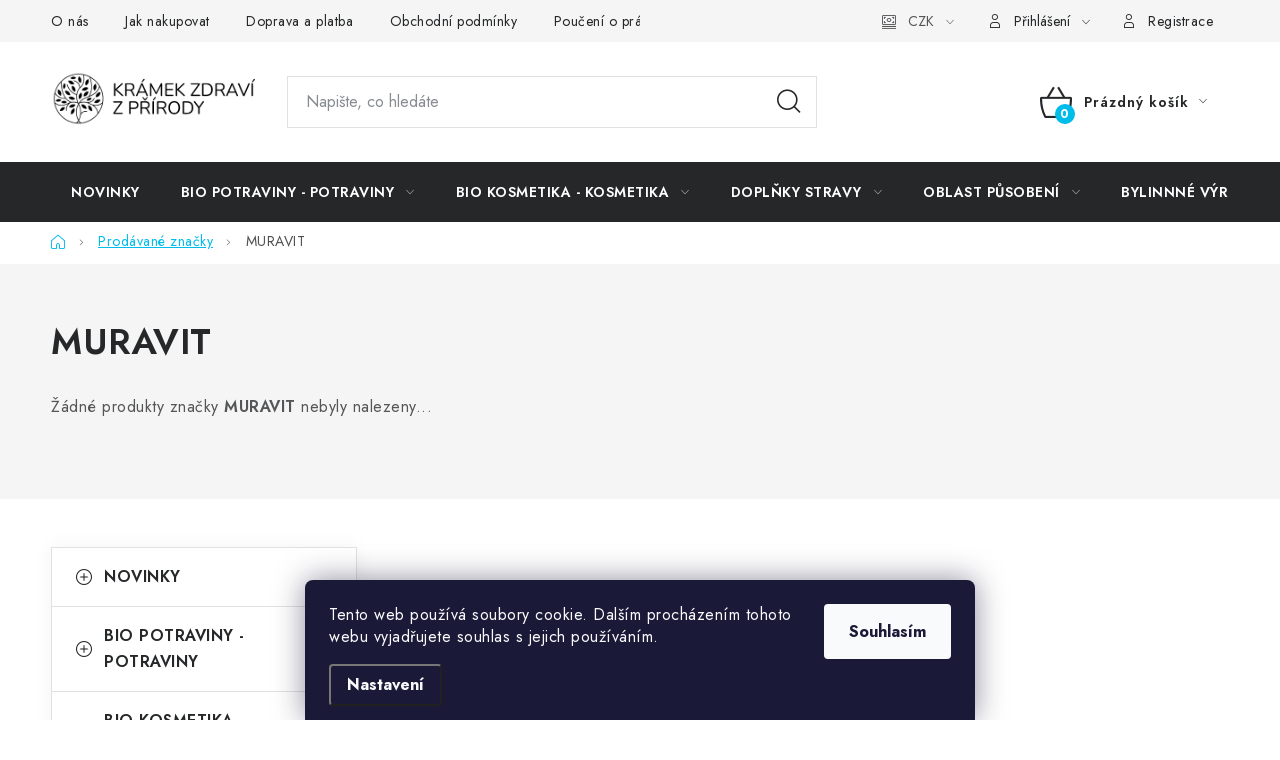

--- FILE ---
content_type: text/html; charset=utf-8
request_url: https://www.kramekzdravizprirody.cz/znacka/muravit/
body_size: 36107
content:
<!doctype html><html lang="cs" dir="ltr" class="header-background-light external-fonts-loaded"><head><meta charset="utf-8" /><meta name="viewport" content="width=device-width,initial-scale=1" /><title>MURAVIT | Krámek zdraví z přírody</title><link rel="preconnect" href="https://cdn.myshoptet.com" /><link rel="dns-prefetch" href="https://cdn.myshoptet.com" /><link rel="preload" href="https://cdn.myshoptet.com/prj/dist/master/cms/libs/jquery/jquery-1.11.3.min.js" as="script" /><link href="https://cdn.myshoptet.com/prj/dist/master/cms/templates/frontend_templates/shared/css/font-face/nunito.css" rel="stylesheet"><script>
dataLayer = [];
dataLayer.push({'shoptet' : {
    "pageId": -24,
    "pageType": "article",
    "currency": "CZK",
    "currencyInfo": {
        "decimalSeparator": ",",
        "exchangeRate": 1,
        "priceDecimalPlaces": 2,
        "symbol": "K\u010d",
        "symbolLeft": 0,
        "thousandSeparator": " "
    },
    "language": "cs",
    "projectId": 129375,
    "cartInfo": {
        "id": null,
        "freeShipping": false,
        "freeShippingFrom": 1990,
        "leftToFreeGift": {
            "formattedPrice": "0 K\u010d",
            "priceLeft": 0
        },
        "freeGift": false,
        "leftToFreeShipping": {
            "priceLeft": 1990,
            "dependOnRegion": 0,
            "formattedPrice": "1 990 K\u010d"
        },
        "discountCoupon": [],
        "getNoBillingShippingPrice": {
            "withoutVat": 0,
            "vat": 0,
            "withVat": 0
        },
        "cartItems": [],
        "taxMode": "ORDINARY"
    },
    "cart": [],
    "customer": {
        "priceRatio": 1,
        "priceListId": 1,
        "groupId": null,
        "registered": false,
        "mainAccount": false
    }
}});
dataLayer.push({'cookie_consent' : {
    "marketing": "denied",
    "analytics": "denied"
}});
document.addEventListener('DOMContentLoaded', function() {
    shoptet.consent.onAccept(function(agreements) {
        if (agreements.length == 0) {
            return;
        }
        dataLayer.push({
            'cookie_consent' : {
                'marketing' : (agreements.includes(shoptet.config.cookiesConsentOptPersonalisation)
                    ? 'granted' : 'denied'),
                'analytics': (agreements.includes(shoptet.config.cookiesConsentOptAnalytics)
                    ? 'granted' : 'denied')
            },
            'event': 'cookie_consent'
        });
    });
});
</script>

<!-- Google Tag Manager -->
<script>(function(w,d,s,l,i){w[l]=w[l]||[];w[l].push({'gtm.start':
new Date().getTime(),event:'gtm.js'});var f=d.getElementsByTagName(s)[0],
j=d.createElement(s),dl=l!='dataLayer'?'&l='+l:'';j.async=true;j.src=
'https://www.googletagmanager.com/gtm.js?id='+i+dl;f.parentNode.insertBefore(j,f);
})(window,document,'script','dataLayer','GTM-WPJHPB6');</script>
<!-- End Google Tag Manager -->

<meta property="og:type" content="website"><meta property="og:site_name" content="kramekzdravizprirody.cz"><meta property="og:url" content="https://www.kramekzdravizprirody.cz/znacka/muravit/"><meta property="og:title" content="MURAVIT | Krámek zdraví z přírody"><meta name="author" content="Krámek zdraví z přírody"><meta name="web_author" content="Shoptet.cz"><meta name="dcterms.rightsHolder" content="www.kramekzdravizprirody.cz"><meta name="robots" content="index,follow"><meta property="og:image" content="https://cdn.myshoptet.com/usr/www.kramekzdravizprirody.cz/user/logos/logo_kramek_v2.png?t=1770023871"><meta property="og:description" content="Nakupujte zboží osvědčených výrobců ve vysoké kvalitě a dostupné ceně"><meta name="description" content="Nakupujte zboží osvědčených výrobců ve vysoké kvalitě a dostupné ceně"><meta name="google-site-verification" content="5FOmcdeZlEE0YptN23yn7HLK4VcRNVXTFosp0k8ZJkU"><style>:root {--color-primary: #252729;--color-primary-h: 210;--color-primary-s: 5%;--color-primary-l: 15%;--color-primary-hover: #000000;--color-primary-hover-h: 0;--color-primary-hover-s: 0%;--color-primary-hover-l: 0%;--color-secondary: #00bceb;--color-secondary-h: 192;--color-secondary-s: 100%;--color-secondary-l: 46%;--color-secondary-hover: #2eef68;--color-secondary-hover-h: 138;--color-secondary-hover-s: 86%;--color-secondary-hover-l: 56%;--color-tertiary: #000000;--color-tertiary-h: 0;--color-tertiary-s: 0%;--color-tertiary-l: 0%;--color-tertiary-hover: #11934D;--color-tertiary-hover-h: 148;--color-tertiary-hover-s: 79%;--color-tertiary-hover-l: 32%;--color-header-background: #ffffff;--template-font: "Nunito";--template-headings-font: "Nunito";--header-background-url: url("[data-uri]");--cookies-notice-background: #1A1937;--cookies-notice-color: #F8FAFB;--cookies-notice-button-hover: #f5f5f5;--cookies-notice-link-hover: #27263f;--templates-update-management-preview-mode-content: "Náhled aktualizací šablony je aktivní pro váš prohlížeč."}</style>
    <script>var shoptet = shoptet || {};</script>
    <script src="https://cdn.myshoptet.com/prj/dist/master/shop/dist/main-3g-header.js.27c4444ba5dd6be3416d.js"></script>
<!-- User include --><!-- service 1213(832) html code header -->
<link href="https://fonts.googleapis.com/css2?family=Jost:wght@400;600;700&display=swap" rel="stylesheet">
<link href="https://cdn.myshoptet.com/prj/dist/master/shop/dist/font-shoptet-13.css.3c47e30adfa2e9e2683b.css" rel="stylesheet">
<link type="text/css" href="https://cdn.myshoptet.com/usr/paxio.myshoptet.com/user/documents/Jupiter/style.css?v1618393" rel="stylesheet" media="all" />
<link type="text/css" href="https://cdn.myshoptet.com/usr/paxio.myshoptet.com/user/documents/Jupiter/preklady.css?v11" rel="stylesheet" media="all" />
<link href="https://cdn.myshoptet.com/usr/paxio.myshoptet.com/user/documents/Jupiter/ikony.css?v1" rel="stylesheet">
<!-- api 473(125) html code header -->

                <style>
                    #order-billing-methods .radio-wrapper[data-guid="04063857-9b1e-11ed-8eb3-0cc47a6c92bc"]:not(.cggooglepay), #order-billing-methods .radio-wrapper[data-guid="f8066370-66d4-11eb-a065-0cc47a6c92bc"]:not(.cgapplepay) {
                        display: none;
                    }
                </style>
                <script type="text/javascript">
                    document.addEventListener('DOMContentLoaded', function() {
                        if (getShoptetDataLayer('pageType') === 'billingAndShipping') {
                            
                try {
                    if (window.ApplePaySession && window.ApplePaySession.canMakePayments()) {
                        document.querySelector('#order-billing-methods .radio-wrapper[data-guid="f8066370-66d4-11eb-a065-0cc47a6c92bc"]').classList.add('cgapplepay');
                    }
                } catch (err) {} 
            
                            
                const cgBaseCardPaymentMethod = {
                        type: 'CARD',
                        parameters: {
                            allowedAuthMethods: ["PAN_ONLY", "CRYPTOGRAM_3DS"],
                            allowedCardNetworks: [/*"AMEX", "DISCOVER", "INTERAC", "JCB",*/ "MASTERCARD", "VISA"]
                        }
                };
                
                function cgLoadScript(src, callback)
                {
                    var s,
                        r,
                        t;
                    r = false;
                    s = document.createElement('script');
                    s.type = 'text/javascript';
                    s.src = src;
                    s.onload = s.onreadystatechange = function() {
                        if ( !r && (!this.readyState || this.readyState == 'complete') )
                        {
                            r = true;
                            callback();
                        }
                    };
                    t = document.getElementsByTagName('script')[0];
                    t.parentNode.insertBefore(s, t);
                } 
                
                function cgGetGoogleIsReadyToPayRequest() {
                    return Object.assign(
                        {},
                        {
                            apiVersion: 2,
                            apiVersionMinor: 0
                        },
                        {
                            allowedPaymentMethods: [cgBaseCardPaymentMethod]
                        }
                    );
                }

                function onCgGooglePayLoaded() {
                    let paymentsClient = new google.payments.api.PaymentsClient({environment: 'PRODUCTION'});
                    paymentsClient.isReadyToPay(cgGetGoogleIsReadyToPayRequest()).then(function(response) {
                        if (response.result) {
                            document.querySelector('#order-billing-methods .radio-wrapper[data-guid="04063857-9b1e-11ed-8eb3-0cc47a6c92bc"]').classList.add('cggooglepay');	 	 	 	 	 
                        }
                    })
                    .catch(function(err) {});
                }
                
                cgLoadScript('https://pay.google.com/gp/p/js/pay.js', onCgGooglePayLoaded);
            
                        }
                    });
                </script> 
                
<!-- service 731(376) html code header -->
<link rel="preconnect" href="https://image.pobo.cz/" crossorigin>
<link rel="stylesheet" href="https://image.pobo.cz/assets/fix-header.css?v=10" media="print" onload="this.media='all'">
<script src="https://image.pobo.cz/assets/fix-header.js"></script>


<!-- service 421(75) html code header -->
<style>
body:not(.template-07):not(.template-09):not(.template-10):not(.template-11):not(.template-12):not(.template-13):not(.template-14) #return-to-top i::before {content: 'a';}
#return-to-top i:before {content: '\e911';}
#return-to-top {
z-index: 99999999;
    position: fixed;
    bottom: 45px;
    right: 20px;
background: rgba(0, 0, 0, 0.7);
    width: 50px;
    height: 50px;
    display: block;
    text-decoration: none;
    -webkit-border-radius: 35px;
    -moz-border-radius: 35px;
    border-radius: 35px;
    display: none;
    -webkit-transition: all 0.3s linear;
    -moz-transition: all 0.3s ease;
    -ms-transition: all 0.3s ease;
    -o-transition: all 0.3s ease;
    transition: all 0.3s ease;
}
#return-to-top i {color: #fff;margin: -10px 0 0 -10px;position: relative;left: 50%;top: 50%;font-size: 19px;-webkit-transition: all 0.3s ease;-moz-transition: all 0.3s ease;-ms-transition: all 0.3s ease;-o-transition: all 0.3s ease;transition: all 0.3s ease;height: 20px;width: 20px;text-align: center;display: block;font-style: normal;}
#return-to-top:hover {
    background: rgba(0, 0, 0, 0.9);
}
#return-to-top:hover i {
    color: #fff;
}
.icon-chevron-up::before {
font-weight: bold;
}
.ordering-process #return-to-top{display: none !important;}
</style>
<!-- service 1709(1293) html code header -->
<style>
.shkRecapImgExtension {
    float: left;
    width: 50px;
    margin-right: 6px;
    margin-bottom: 2px;
}
.shkRecapImgExtension:not(:nth-of-type(1)) {
  display: none;
}

@media only screen and (max-width: 1200px) and (min-width: 992px) {
    .shkRecapImgExtension {
        width: 38px;
    }
    .template-13 .shkRecapImgExtension {
        margin-right: 0;
        margin-bottom: 5px;
        width: 100%;
    }
}
@media only screen and (max-width: 360px) {
	.shkRecapImgExtension {
        width: 38px;
    }
}
.template-08 #checkout-recapitulation a,
.template-06 #checkout-recapitulation a {
	display: inline;
}
@media only screen and (max-width: 760px) and (min-width: 640px) {
	.template-08 .shkRecapImgExtension {
		margin-right: 0;
        margin-bottom: 5px;
        width: 100%;
	}
  .template-08 #checkout-recapitulation a {
  	display: inline-block;
  }
}

@media only screen and (max-width: 992px) and (min-width: 640px) {
    .template-05 .shkRecapImgExtension,
    .template-04 .shkRecapImgExtension {
        width: 38px;
    }
}
</style>
<!-- service 2358(1865) html code header -->
<link rel="stylesheet" href="https://cdn.myshoptet.com/addons/Shubacek/search_add_product/styles.header.min.css?2b2eb904f35b93c17c15e7580c3d13c74c9aab6f">
<!-- project html code header -->
<style>
.p-detail-inner .p-short-description {font-size:100%}
.container.footer-rows {margin:0; padding:0; width:100%}
.custom-footer__banner40.col-sm-12 .banner {height:100%; padding:0}
.row.custom-footer.elements-1 {margin:0}
.zapati-in img {height:3rem}
.zapati-in {display:flex; justify-content: space-evenly}
.zapati-in ul {list-style-type: none}
.first-column img {margin-right:1rem}
.zapati-in li:before {display:none}

@media (max-width:768px){
.zapati-in {display:grid; grid-template-columns: 1fr 1fr; column-gap:10px; text-align:left}
}

.type-index .homepage-texts-wrapper .top-products-wrapper {display:none;}
.type-index .usr_obsah img {transition: all 200ms ease-in-out}
.type-index .usr_obsah img:hover {transform: scale(1.1);}
.banner {height:30rem}
.extended-banner-texts{text-align:center;margin-top:15rem}

body, * {
    user-select: auto !important;
    pointer-events: auto !important;
}

.custom-footer>div {
    width: 100%;
}

</style>
<!-- /User include --><link rel="shortcut icon" href="/favicon.ico" type="image/x-icon" /><link rel="canonical" href="https://www.kramekzdravizprirody.cz/znacka/muravit/" /><style>/* custom background */@media (min-width: 992px) {body {background-position: top center;background-repeat: no-repeat;background-attachment: fixed;}}</style>    <!-- Global site tag (gtag.js) - Google Analytics -->
    <script async src="https://www.googletagmanager.com/gtag/js?id=G-MJPW4KJCCL"></script>
    <script>
        
        window.dataLayer = window.dataLayer || [];
        function gtag(){dataLayer.push(arguments);}
        

                    console.debug('default consent data');

            gtag('consent', 'default', {"ad_storage":"denied","analytics_storage":"denied","ad_user_data":"denied","ad_personalization":"denied","wait_for_update":500});
            dataLayer.push({
                'event': 'default_consent'
            });
        
        gtag('js', new Date());

        
                gtag('config', 'G-MJPW4KJCCL', {"groups":"GA4","send_page_view":false,"content_group":"article","currency":"CZK","page_language":"cs"});
        
                gtag('config', 'AW-951898075', {"allow_enhanced_conversions":true});
        
        
        
        
        
                    gtag('event', 'page_view', {"send_to":"GA4","page_language":"cs","content_group":"article","currency":"CZK"});
        
        
        
        
        
        
        
        
        
        
        
        
        
        document.addEventListener('DOMContentLoaded', function() {
            if (typeof shoptet.tracking !== 'undefined') {
                for (var id in shoptet.tracking.bannersList) {
                    gtag('event', 'view_promotion', {
                        "send_to": "UA",
                        "promotions": [
                            {
                                "id": shoptet.tracking.bannersList[id].id,
                                "name": shoptet.tracking.bannersList[id].name,
                                "position": shoptet.tracking.bannersList[id].position
                            }
                        ]
                    });
                }
            }

            shoptet.consent.onAccept(function(agreements) {
                if (agreements.length !== 0) {
                    console.debug('gtag consent accept');
                    var gtagConsentPayload =  {
                        'ad_storage': agreements.includes(shoptet.config.cookiesConsentOptPersonalisation)
                            ? 'granted' : 'denied',
                        'analytics_storage': agreements.includes(shoptet.config.cookiesConsentOptAnalytics)
                            ? 'granted' : 'denied',
                                                                                                'ad_user_data': agreements.includes(shoptet.config.cookiesConsentOptPersonalisation)
                            ? 'granted' : 'denied',
                        'ad_personalization': agreements.includes(shoptet.config.cookiesConsentOptPersonalisation)
                            ? 'granted' : 'denied',
                        };
                    console.debug('update consent data', gtagConsentPayload);
                    gtag('consent', 'update', gtagConsentPayload);
                    dataLayer.push(
                        { 'event': 'update_consent' }
                    );
                }
            });
        });
    </script>
<!-- Start Srovname.cz Pixel -->
<script type="text/plain" data-cookiecategory="analytics">
    !(function (e, n, t, a, s, o, r) {
        e[a] ||
        (((s = e[a] = function () {
            s.process ? s.process.apply(s, arguments) : s.queue.push(arguments);
        }).queue = []),
            ((o = n.createElement(t)).async = 1),
            (o.src = "https://tracking.srovname.cz/srovnamepixel.js"),
            (o.dataset.srv9 = "1"),
            (r = n.getElementsByTagName(t)[0]).parentNode.insertBefore(o, r));
    })(window, document, "script", "srovname");
    srovname("init", "732a4b9045fe13ce3ff0b0c8be0ed3df");
</script>
<!-- End Srovname.cz Pixel -->
</head><body class="desktop id--24 in-znacka template-13 type-manufacturer-detail multiple-columns-body columns-3 blank-mode blank-mode-css smart-labels-active ums_forms_redesign--off ums_a11y_category_page--on ums_discussion_rating_forms--off ums_flags_display_unification--on ums_a11y_login--on mobile-header-version-0">
        <div id="fb-root"></div>
        <script>
            window.fbAsyncInit = function() {
                FB.init({
                    autoLogAppEvents : true,
                    xfbml            : true,
                    version          : 'v24.0'
                });
            };
        </script>
        <script async defer crossorigin="anonymous" src="https://connect.facebook.net/cs_CZ/sdk.js#xfbml=1&version=v24.0"></script>
<!-- Google Tag Manager (noscript) -->
<noscript><iframe src="https://www.googletagmanager.com/ns.html?id=GTM-WPJHPB6"
height="0" width="0" style="display:none;visibility:hidden"></iframe></noscript>
<!-- End Google Tag Manager (noscript) -->

    <div class="siteCookies siteCookies--bottom siteCookies--dark js-siteCookies" role="dialog" data-testid="cookiesPopup" data-nosnippet>
        <div class="siteCookies__form">
            <div class="siteCookies__content">
                <div class="siteCookies__text">
                    <span>Tento web používá soubory cookie. Dalším procházením tohoto webu vyjadřujete souhlas s jejich používáním. <br /></span>
                </div>
                <p class="siteCookies__links">
                    <button class="siteCookies__link js-cookies-settings" aria-label="Nastavení cookies" data-testid="cookiesSettings">Nastavení</button>
                </p>
            </div>
            <div class="siteCookies__buttonWrap">
                                <button class="siteCookies__button js-cookiesConsentSubmit" value="all" aria-label="Přijmout cookies" data-testid="buttonCookiesAccept">Souhlasím</button>
            </div>
        </div>
        <script>
            document.addEventListener("DOMContentLoaded", () => {
                const siteCookies = document.querySelector('.js-siteCookies');
                document.addEventListener("scroll", shoptet.common.throttle(() => {
                    const st = document.documentElement.scrollTop;
                    if (st > 1) {
                        siteCookies.classList.add('siteCookies--scrolled');
                    } else {
                        siteCookies.classList.remove('siteCookies--scrolled');
                    }
                }, 100));
            });
        </script>
    </div>
<a href="#content" class="skip-link sr-only">Přejít na obsah</a><div class="overall-wrapper"><div class="user-action"><div class="container">
    <div class="user-action-in">
                    <div id="login" class="user-action-login popup-widget login-widget" role="dialog" aria-labelledby="loginHeading">
        <div class="popup-widget-inner">
                            <h2 id="loginHeading">Přihlášení k vašemu účtu</h2><div id="customerLogin"><form action="/action/Customer/Login/" method="post" id="formLoginIncluded" class="csrf-enabled formLogin" data-testid="formLogin"><input type="hidden" name="referer" value="" /><div class="form-group"><div class="input-wrapper email js-validated-element-wrapper no-label"><input type="email" name="email" class="form-control" autofocus placeholder="E-mailová adresa (např. jan@novak.cz)" data-testid="inputEmail" autocomplete="email" required /></div></div><div class="form-group"><div class="input-wrapper password js-validated-element-wrapper no-label"><input type="password" name="password" class="form-control" placeholder="Heslo" data-testid="inputPassword" autocomplete="current-password" required /><span class="no-display">Nemůžete vyplnit toto pole</span><input type="text" name="surname" value="" class="no-display" /></div></div><div class="form-group"><div class="login-wrapper"><button type="submit" class="btn btn-secondary btn-text btn-login" data-testid="buttonSubmit">Přihlásit se</button><div class="password-helper"><a href="/registrace/" data-testid="signup" rel="nofollow">Nová registrace</a><a href="/klient/zapomenute-heslo/" rel="nofollow">Zapomenuté heslo</a></div></div></div></form>
</div>                    </div>
    </div>

                <div id="cart-widget" class="user-action-cart popup-widget cart-widget loader-wrapper" data-testid="popupCartWidget" role="dialog" aria-hidden="true">
            <div class="popup-widget-inner cart-widget-inner place-cart-here">
                <div class="loader-overlay">
                    <div class="loader"></div>
                </div>
            </div>
        </div>
    </div>
</div>
</div><div class="top-navigation-bar" data-testid="topNavigationBar">

    <div class="container">

                            <div class="top-navigation-menu">
                <ul class="top-navigation-bar-menu">
                                            <li class="top-navigation-menu-item-1205">
                            <a href="/o-nas/" title="O nás">O nás</a>
                        </li>
                                            <li class="top-navigation-menu-item-27">
                            <a href="/jak-nakupovat/" title="Jak nakupovat" target="blank">Jak nakupovat</a>
                        </li>
                                            <li class="top-navigation-menu-item-1220">
                            <a href="/doprava-a-platba/" title="Doprava a platba" target="blank">Doprava a platba</a>
                        </li>
                                            <li class="top-navigation-menu-item-39">
                            <a href="/obchodni-podminky/" title="Obchodní podmínky" target="blank">Obchodní podmínky</a>
                        </li>
                                            <li class="top-navigation-menu-item-1403">
                            <a href="/pouceni-o-pravu-na-odstoupeni-od-smlouvy-a-formular-pro-odstoupeni-od-smlouvy/" title="Poučení o právu na odstoupení od smlouvy a formulář pro odstoupení od smlouvy CZ/SK" target="blank">Poučení o právu na odstoupení od smlouvy a formulář pro odstoupení od smlouvy CZ/SK</a>
                        </li>
                                            <li class="top-navigation-menu-item-1409">
                            <a href="/obchodne-podmienky-preklad-do-slovenstiny/" title="Obchodné podmienky - překlad do slovenštiny" target="blank">Obchodné podmienky - překlad do slovenštiny</a>
                        </li>
                                            <li class="top-navigation-menu-item-1356">
                            <a href="/jak-zachazime-s-vasimi-osobnimi-udaji-a-proc-pouzivae-cookies/" title="Jak zacházíme s vašimi osobními údaji a proč používáme cookies?">Jak zacházíme s vašimi osobními údaji a proč používáme cookies?</a>
                        </li>
                                    </ul>
                <div class="top-navigation-menu-trigger">Více</div>
                <ul class="top-navigation-bar-menu-helper"></ul>
            </div>
        
        <div class="top-navigation-tools">
                <div class="dropdown">
        <span>Ceny v:</span>
        <button id="topNavigationDropdown" type="button" data-toggle="dropdown" aria-haspopup="true" aria-expanded="false">
            CZK
            <span class="caret"></span>
        </button>
        <ul class="dropdown-menu" aria-labelledby="topNavigationDropdown"><li><a href="/action/Currency/changeCurrency/?currencyCode=CZK" rel="nofollow">CZK</a></li><li><a href="/action/Currency/changeCurrency/?currencyCode=EUR" rel="nofollow">EUR</a></li></ul>
    </div>
            <button class="top-nav-button top-nav-button-login toggle-window" type="button" data-target="login" aria-haspopup="dialog" aria-controls="login" aria-expanded="false" data-testid="signin"><span>Přihlášení</span></button>
    <a href="/registrace/" class="top-nav-button top-nav-button-register" data-testid="headerSignup">Registrace</a>
        </div>

    </div>

</div>
<header id="header">
        <div class="header-top">
            <div class="container navigation-wrapper header-top-wrapper">
                <div class="site-name"><a href="/" data-testid="linkWebsiteLogo"><img src="https://cdn.myshoptet.com/usr/www.kramekzdravizprirody.cz/user/logos/logo_kramek_v2.png" alt="Krámek zdraví z přírody" fetchpriority="low" /></a></div>                <div class="search" itemscope itemtype="https://schema.org/WebSite">
                    <meta itemprop="headline" content="Prodávané značky"/><meta itemprop="url" content="https://www.kramekzdravizprirody.cz"/><meta itemprop="text" content="Nakupujte zboží osvědčených výrobců ve vysoké kvalitě a dostupné ceně"/>                    <form action="/action/ProductSearch/prepareString/" method="post"
    id="formSearchForm" class="search-form compact-form js-search-main"
    itemprop="potentialAction" itemscope itemtype="https://schema.org/SearchAction" data-testid="searchForm">
    <fieldset>
        <meta itemprop="target"
            content="https://www.kramekzdravizprirody.cz/vyhledavani/?string={string}"/>
        <input type="hidden" name="language" value="cs"/>
        
            
    <span class="search-input-icon" aria-hidden="true"></span>

<input
    type="search"
    name="string"
        class="query-input form-control search-input js-search-input"
    placeholder="Napište, co hledáte"
    autocomplete="off"
    required
    itemprop="query-input"
    aria-label="Vyhledávání"
    data-testid="searchInput"
>
            <button type="submit" class="btn btn-default search-button" data-testid="searchBtn">Hledat</button>
        
    </fieldset>
</form>
                </div>
                <div class="navigation-buttons">
                    <a href="#" class="toggle-window" data-target="search" data-testid="linkSearchIcon"><span class="sr-only">Hledat</span></a>
                        
    <a href="/kosik/" class="btn btn-icon toggle-window cart-count" data-target="cart" data-hover="true" data-redirect="true" data-testid="headerCart" rel="nofollow" aria-haspopup="dialog" aria-expanded="false" aria-controls="cart-widget">
        
                <span class="sr-only">Nákupní košík</span>
        
            <span class="cart-price visible-lg-inline-block" data-testid="headerCartPrice">
                                    Prázdný košík                            </span>
        
    
            </a>
                    <a href="#" class="toggle-window" data-target="navigation" data-testid="hamburgerMenu"></a>
                </div>
            </div>
        </div>
        <div class="header-bottom">
            <div class="container navigation-wrapper header-bottom-wrapper js-navigation-container">
                <nav id="navigation" aria-label="Hlavní menu" data-collapsible="true"><div class="navigation-in menu"><ul class="menu-level-1" role="menubar" data-testid="headerMenuItems"><li class="menu-item-1881" role="none"><a href="/novinky/" data-testid="headerMenuItem" role="menuitem" aria-expanded="false"><b>NOVINKY</b></a></li>
<li class="menu-item-2043 ext" role="none"><a href="/biopotraviny-potraviny/" data-testid="headerMenuItem" role="menuitem" aria-haspopup="true" aria-expanded="false"><b>BIO POTRAVINY - POTRAVINY</b><span class="submenu-arrow"></span></a><ul class="menu-level-2" aria-label="BIO POTRAVINY - POTRAVINY" tabindex="-1" role="menu"><li class="menu-item-2010 has-third-level" role="none"><a href="/bio-napoje-napoje/" class="menu-image" data-testid="headerMenuItem" tabindex="-1" aria-hidden="true"><img src="data:image/svg+xml,%3Csvg%20width%3D%22140%22%20height%3D%22100%22%20xmlns%3D%22http%3A%2F%2Fwww.w3.org%2F2000%2Fsvg%22%3E%3C%2Fsvg%3E" alt="" aria-hidden="true" width="140" height="100"  data-src="https://cdn.myshoptet.com/usr/www.kramekzdravizprirody.cz/user/categories/thumb/napoje.jpg" fetchpriority="low" /></a><div><a href="/bio-napoje-napoje/" data-testid="headerMenuItem" role="menuitem"><span>BIO NÁPOJE, NÁPOJE</span></a>
                                                    <ul class="menu-level-3" role="menu">
                                                                    <li class="menu-item-2013" role="none">
                                        <a href="/alkoholicke-napoje/" data-testid="headerMenuItem" role="menuitem">
                                            ALKOHOLICKÉ NÁPOJE</a>,                                    </li>
                                                                    <li class="menu-item-2100" role="none">
                                        <a href="/nealkoholicke-napoje/" data-testid="headerMenuItem" role="menuitem">
                                            NEALKOHOLICKÉ NÁPOJE</a>,                                    </li>
                                                                    <li class="menu-item-2229" role="none">
                                        <a href="/kavy--caje-a-kakao/" data-testid="headerMenuItem" role="menuitem">
                                            KÁVY, ČAJE A KAKAO</a>,                                    </li>
                                                                    <li class="menu-item-2721" role="none">
                                        <a href="/sirupy-ovocne--bylinne--bio/" data-testid="headerMenuItem" role="menuitem">
                                            SIRUPY - OVOCNÉ, BYLINNÉ, BIO</a>                                    </li>
                                                            </ul>
                        </div></li><li class="menu-item-2757" role="none"><a href="/bezlepkove-potraviny-2/" class="menu-image" data-testid="headerMenuItem" tabindex="-1" aria-hidden="true"><img src="data:image/svg+xml,%3Csvg%20width%3D%22140%22%20height%3D%22100%22%20xmlns%3D%22http%3A%2F%2Fwww.w3.org%2F2000%2Fsvg%22%3E%3C%2Fsvg%3E" alt="" aria-hidden="true" width="140" height="100"  data-src="https://cdn.myshoptet.com/usr/www.kramekzdravizprirody.cz/user/categories/thumb/bezlepek.jpg" fetchpriority="low" /></a><div><a href="/bezlepkove-potraviny-2/" data-testid="headerMenuItem" role="menuitem"><span>BEZLEPKOVÉ POTRAVINY</span></a>
                        </div></li><li class="menu-item-2064 has-third-level" role="none"><a href="/bio-i-nebio-pro-deti/" class="menu-image" data-testid="headerMenuItem" tabindex="-1" aria-hidden="true"><img src="data:image/svg+xml,%3Csvg%20width%3D%22140%22%20height%3D%22100%22%20xmlns%3D%22http%3A%2F%2Fwww.w3.org%2F2000%2Fsvg%22%3E%3C%2Fsvg%3E" alt="" aria-hidden="true" width="140" height="100"  data-src="https://cdn.myshoptet.com/usr/www.kramekzdravizprirody.cz/user/categories/thumb/bio_pro_deti.jpg" fetchpriority="low" /></a><div><a href="/bio-i-nebio-pro-deti/" data-testid="headerMenuItem" role="menuitem"><span>BIO I NEBIO PRO DĚTI</span></a>
                                                    <ul class="menu-level-3" role="menu">
                                                                    <li class="menu-item-2067" role="none">
                                        <a href="/presnidavky--prikrmy-a-kase/" data-testid="headerMenuItem" role="menuitem">
                                            Přesnídávky, příkrmy a kaše</a>                                    </li>
                                                            </ul>
                        </div></li><li class="menu-item-2220 has-third-level" role="none"><a href="/cukry-a-dalsi-sladidla/" class="menu-image" data-testid="headerMenuItem" tabindex="-1" aria-hidden="true"><img src="data:image/svg+xml,%3Csvg%20width%3D%22140%22%20height%3D%22100%22%20xmlns%3D%22http%3A%2F%2Fwww.w3.org%2F2000%2Fsvg%22%3E%3C%2Fsvg%3E" alt="" aria-hidden="true" width="140" height="100"  data-src="https://cdn.myshoptet.com/usr/www.kramekzdravizprirody.cz/user/categories/thumb/sladidla-1.jpg" fetchpriority="low" /></a><div><a href="/cukry-a-dalsi-sladidla/" data-testid="headerMenuItem" role="menuitem"><span>Cukry a další sladidla</span></a>
                                                    <ul class="menu-level-3" role="menu">
                                                                    <li class="menu-item-2223" role="none">
                                        <a href="/cukry/" data-testid="headerMenuItem" role="menuitem">
                                            Cukry</a>,                                    </li>
                                                                    <li class="menu-item-2304" role="none">
                                        <a href="/sladidla/" data-testid="headerMenuItem" role="menuitem">
                                            Sladidla</a>                                    </li>
                                                            </ul>
                        </div></li><li class="menu-item-2184 has-third-level" role="none"><a href="/cokolady-a-cukrovinky/" class="menu-image" data-testid="headerMenuItem" tabindex="-1" aria-hidden="true"><img src="data:image/svg+xml,%3Csvg%20width%3D%22140%22%20height%3D%22100%22%20xmlns%3D%22http%3A%2F%2Fwww.w3.org%2F2000%2Fsvg%22%3E%3C%2Fsvg%3E" alt="" aria-hidden="true" width="140" height="100"  data-src="https://cdn.myshoptet.com/usr/www.kramekzdravizprirody.cz/user/categories/thumb/kako_a___okolady-3.jpg" fetchpriority="low" /></a><div><a href="/cokolady-a-cukrovinky/" data-testid="headerMenuItem" role="menuitem"><span>Čokolády a cukrovinky</span></a>
                                                    <ul class="menu-level-3" role="menu">
                                                                    <li class="menu-item-2187" role="none">
                                        <a href="/bonbony-a-cukrovinky/" data-testid="headerMenuItem" role="menuitem">
                                            Bonbóny a cukrovinky</a>,                                    </li>
                                                                    <li class="menu-item-2610" role="none">
                                        <a href="/cookies-susenky/" data-testid="headerMenuItem" role="menuitem">
                                            Cookies</a>,                                    </li>
                                                                    <li class="menu-item-2253" role="none">
                                        <a href="/cokolady/" data-testid="headerMenuItem" role="menuitem">
                                            Čokolády</a>,                                    </li>
                                                                    <li class="menu-item-2601" role="none">
                                        <a href="/cokoladove-tycinky--kulicky-a-dalsi-dobroty/" data-testid="headerMenuItem" role="menuitem">
                                            Čokoládové tyčinky, kuličky a další dobroty</a>,                                    </li>
                                                                    <li class="menu-item-2295" role="none">
                                        <a href="/gumovi-medvidci/" data-testid="headerMenuItem" role="menuitem">
                                            Gumoví medvídci</a>,                                    </li>
                                                                    <li class="menu-item-2289" role="none">
                                        <a href="/zvykacky/" data-testid="headerMenuItem" role="menuitem">
                                            Žvýkačky</a>,                                    </li>
                                                                    <li class="menu-item-2811" role="none">
                                        <a href="/lanyze/" data-testid="headerMenuItem" role="menuitem">
                                            Lanýže</a>                                    </li>
                                                            </ul>
                        </div></li><li class="menu-item-2889" role="none"><a href="/ghicko/" class="menu-image" data-testid="headerMenuItem" tabindex="-1" aria-hidden="true"><img src="data:image/svg+xml,%3Csvg%20width%3D%22140%22%20height%3D%22100%22%20xmlns%3D%22http%3A%2F%2Fwww.w3.org%2F2000%2Fsvg%22%3E%3C%2Fsvg%3E" alt="" aria-hidden="true" width="140" height="100"  data-src="https://cdn.myshoptet.com/usr/www.kramekzdravizprirody.cz/user/categories/thumb/gh____ko_2.jpg" fetchpriority="low" /></a><div><a href="/ghicko/" data-testid="headerMenuItem" role="menuitem"><span>GHÍČKO</span></a>
                        </div></li><li class="menu-item-3069" role="none"><a href="/hriby--houby/" class="menu-image" data-testid="headerMenuItem" tabindex="-1" aria-hidden="true"><img src="data:image/svg+xml,%3Csvg%20width%3D%22140%22%20height%3D%22100%22%20xmlns%3D%22http%3A%2F%2Fwww.w3.org%2F2000%2Fsvg%22%3E%3C%2Fsvg%3E" alt="" aria-hidden="true" width="140" height="100"  data-src="https://cdn.myshoptet.com/prj/dist/master/cms/templates/frontend_templates/00/img/folder.svg" fetchpriority="low" /></a><div><a href="/hriby--houby/" data-testid="headerMenuItem" role="menuitem"><span>HŘIBY, HOUBY</span></a>
                        </div></li><li class="menu-item-3065" role="none"><a href="/jerky--susene-maso-a-podobne-dobroty/" class="menu-image" data-testid="headerMenuItem" tabindex="-1" aria-hidden="true"><img src="data:image/svg+xml,%3Csvg%20width%3D%22140%22%20height%3D%22100%22%20xmlns%3D%22http%3A%2F%2Fwww.w3.org%2F2000%2Fsvg%22%3E%3C%2Fsvg%3E" alt="" aria-hidden="true" width="140" height="100"  data-src="https://cdn.myshoptet.com/prj/dist/master/cms/templates/frontend_templates/00/img/folder.svg" fetchpriority="low" /></a><div><a href="/jerky--susene-maso-a-podobne-dobroty/" data-testid="headerMenuItem" role="menuitem"><span>JERKY, SUŠENÉ MASO A PODOBNÉ DOBROTY</span></a>
                        </div></li><li class="menu-item-2820" role="none"><a href="/kakao-a-kakaove-produkty/" class="menu-image" data-testid="headerMenuItem" tabindex="-1" aria-hidden="true"><img src="data:image/svg+xml,%3Csvg%20width%3D%22140%22%20height%3D%22100%22%20xmlns%3D%22http%3A%2F%2Fwww.w3.org%2F2000%2Fsvg%22%3E%3C%2Fsvg%3E" alt="" aria-hidden="true" width="140" height="100"  data-src="https://cdn.myshoptet.com/usr/www.kramekzdravizprirody.cz/user/categories/thumb/kakove_boby-1.jpg" fetchpriority="low" /></a><div><a href="/kakao-a-kakaove-produkty/" data-testid="headerMenuItem" role="menuitem"><span>KAKAO A KAKAOVÉ PRODUKTY</span></a>
                        </div></li><li class="menu-item-2046 has-third-level" role="none"><a href="/kecupy--horcice--omacky-a-majonezy/" class="menu-image" data-testid="headerMenuItem" tabindex="-1" aria-hidden="true"><img src="data:image/svg+xml,%3Csvg%20width%3D%22140%22%20height%3D%22100%22%20xmlns%3D%22http%3A%2F%2Fwww.w3.org%2F2000%2Fsvg%22%3E%3C%2Fsvg%3E" alt="" aria-hidden="true" width="140" height="100"  data-src="https://cdn.myshoptet.com/usr/www.kramekzdravizprirody.cz/user/categories/thumb/oma__ky.jpg" fetchpriority="low" /></a><div><a href="/kecupy--horcice--omacky-a-majonezy/" data-testid="headerMenuItem" role="menuitem"><span>Kečupy, hořčice, omáčky a majonézy</span></a>
                                                    <ul class="menu-level-3" role="menu">
                                                                    <li class="menu-item-2049" role="none">
                                        <a href="/horcice/" data-testid="headerMenuItem" role="menuitem">
                                            Hořčice</a>,                                    </li>
                                                                    <li class="menu-item-2070" role="none">
                                        <a href="/kecupy--rajcatove-produkty-a-pesta/" data-testid="headerMenuItem" role="menuitem">
                                            Kečupy, rajčatové produkty a pesta</a>,                                    </li>
                                                                    <li class="menu-item-2217" role="none">
                                        <a href="/korenici-a-hotove-omacky/" data-testid="headerMenuItem" role="menuitem">
                                            Kořenící a hotové omáčky</a>,                                    </li>
                                                                    <li class="menu-item-2280" role="none">
                                        <a href="/majonezy/" data-testid="headerMenuItem" role="menuitem">
                                            Majonézy</a>                                    </li>
                                                            </ul>
                        </div></li><li class="menu-item-2805" role="none"><a href="/kokosove-dobroty--oleje--masla--mleka-a-dalsi/" class="menu-image" data-testid="headerMenuItem" tabindex="-1" aria-hidden="true"><img src="data:image/svg+xml,%3Csvg%20width%3D%22140%22%20height%3D%22100%22%20xmlns%3D%22http%3A%2F%2Fwww.w3.org%2F2000%2Fsvg%22%3E%3C%2Fsvg%3E" alt="" aria-hidden="true" width="140" height="100"  data-src="https://cdn.myshoptet.com/usr/www.kramekzdravizprirody.cz/user/categories/thumb/kokos.jpg" fetchpriority="low" /></a><div><a href="/kokosove-dobroty--oleje--masla--mleka-a-dalsi/" data-testid="headerMenuItem" role="menuitem"><span>Kokosové dobroty, oleje, másla, mléka a další</span></a>
                        </div></li><li class="menu-item-2091 has-third-level" role="none"><a href="/koreni-soli-soda-dochucovadla/" class="menu-image" data-testid="headerMenuItem" tabindex="-1" aria-hidden="true"><img src="data:image/svg+xml,%3Csvg%20width%3D%22140%22%20height%3D%22100%22%20xmlns%3D%22http%3A%2F%2Fwww.w3.org%2F2000%2Fsvg%22%3E%3C%2Fsvg%3E" alt="" aria-hidden="true" width="140" height="100"  data-src="https://cdn.myshoptet.com/usr/www.kramekzdravizprirody.cz/user/categories/thumb/sul-1.jpg" fetchpriority="low" /></a><div><a href="/koreni-soli-soda-dochucovadla/" data-testid="headerMenuItem" role="menuitem"><span>KOŘENÍ -SOLI - SODA - DOCHUCOVADLA</span></a>
                                                    <ul class="menu-level-3" role="menu">
                                                                    <li class="menu-item-2094" role="none">
                                        <a href="/kamenna-a-morska-sul/" data-testid="headerMenuItem" role="menuitem">
                                            Kamenná a mořská sůl</a>,                                    </li>
                                                                    <li class="menu-item-2106" role="none">
                                        <a href="/sypane-koreni-a-smesi/" data-testid="headerMenuItem" role="menuitem">
                                            Sypané koření a směsi</a>,                                    </li>
                                                                    <li class="menu-item-2181" role="none">
                                        <a href="/korenici-soli/" data-testid="headerMenuItem" role="menuitem">
                                            Kořenící soli</a>                                    </li>
                                                            </ul>
                        </div></li><li class="menu-item-3029" role="none"><a href="/marmelady--dzemy/" class="menu-image" data-testid="headerMenuItem" tabindex="-1" aria-hidden="true"><img src="data:image/svg+xml,%3Csvg%20width%3D%22140%22%20height%3D%22100%22%20xmlns%3D%22http%3A%2F%2Fwww.w3.org%2F2000%2Fsvg%22%3E%3C%2Fsvg%3E" alt="" aria-hidden="true" width="140" height="100"  data-src="https://cdn.myshoptet.com/prj/dist/master/cms/templates/frontend_templates/00/img/folder.svg" fetchpriority="low" /></a><div><a href="/marmelady--dzemy/" data-testid="headerMenuItem" role="menuitem"><span>MARMELÁDY, DŽEMY</span></a>
                        </div></li><li class="menu-item-2956" role="none"><a href="/med-a-medove-dobroty/" class="menu-image" data-testid="headerMenuItem" tabindex="-1" aria-hidden="true"><img src="data:image/svg+xml,%3Csvg%20width%3D%22140%22%20height%3D%22100%22%20xmlns%3D%22http%3A%2F%2Fwww.w3.org%2F2000%2Fsvg%22%3E%3C%2Fsvg%3E" alt="" aria-hidden="true" width="140" height="100"  data-src="https://cdn.myshoptet.com/prj/dist/master/cms/templates/frontend_templates/00/img/folder.svg" fetchpriority="low" /></a><div><a href="/med-a-medove-dobroty/" data-testid="headerMenuItem" role="menuitem"><span>MED A MEDOVÉ DOBROTY</span></a>
                        </div></li><li class="menu-item-3078" role="none"><a href="/mleko--mlecne-produkty/" class="menu-image" data-testid="headerMenuItem" tabindex="-1" aria-hidden="true"><img src="data:image/svg+xml,%3Csvg%20width%3D%22140%22%20height%3D%22100%22%20xmlns%3D%22http%3A%2F%2Fwww.w3.org%2F2000%2Fsvg%22%3E%3C%2Fsvg%3E" alt="" aria-hidden="true" width="140" height="100"  data-src="https://cdn.myshoptet.com/prj/dist/master/cms/templates/frontend_templates/00/img/folder.svg" fetchpriority="low" /></a><div><a href="/mleko--mlecne-produkty/" data-testid="headerMenuItem" role="menuitem"><span>MLÉKO, MLÉČNÉ PRODUKTY</span></a>
                        </div></li><li class="menu-item-2058 has-third-level" role="none"><a href="/mlynarenske-produkty/" class="menu-image" data-testid="headerMenuItem" tabindex="-1" aria-hidden="true"><img src="data:image/svg+xml,%3Csvg%20width%3D%22140%22%20height%3D%22100%22%20xmlns%3D%22http%3A%2F%2Fwww.w3.org%2F2000%2Fsvg%22%3E%3C%2Fsvg%3E" alt="" aria-hidden="true" width="140" height="100"  data-src="https://cdn.myshoptet.com/usr/www.kramekzdravizprirody.cz/user/categories/thumb/mlyn__rensk___v__robky_2.jpg" fetchpriority="low" /></a><div><a href="/mlynarenske-produkty/" data-testid="headerMenuItem" role="menuitem"><span>Mlynárenské produkty</span></a>
                                                    <ul class="menu-level-3" role="menu">
                                                                    <li class="menu-item-2061" role="none">
                                        <a href="/krupice-a-jine-produkty/" data-testid="headerMenuItem" role="menuitem">
                                            Krupice a jiné produkty</a>,                                    </li>
                                                                    <li class="menu-item-2148" role="none">
                                        <a href="/mouky-a-moucne-smesi/" data-testid="headerMenuItem" role="menuitem">
                                            Mouky a moučné směsi</a>,                                    </li>
                                                                    <li class="menu-item-2151" role="none">
                                        <a href="/produkty-ze-skrobu/" data-testid="headerMenuItem" role="menuitem">
                                            Produkty ze škrobu</a>,                                    </li>
                                                                    <li class="menu-item-2157" role="none">
                                        <a href="/strouhanky/" data-testid="headerMenuItem" role="menuitem">
                                            Strouhanky</a>                                    </li>
                                                            </ul>
                        </div></li><li class="menu-item-2073 has-third-level" role="none"><a href="/musli-a-cerealie-kase/" class="menu-image" data-testid="headerMenuItem" tabindex="-1" aria-hidden="true"><img src="data:image/svg+xml,%3Csvg%20width%3D%22140%22%20height%3D%22100%22%20xmlns%3D%22http%3A%2F%2Fwww.w3.org%2F2000%2Fsvg%22%3E%3C%2Fsvg%3E" alt="" aria-hidden="true" width="140" height="100"  data-src="https://cdn.myshoptet.com/usr/www.kramekzdravizprirody.cz/user/categories/thumb/musli.png" fetchpriority="low" /></a><div><a href="/musli-a-cerealie-kase/" data-testid="headerMenuItem" role="menuitem"><span>Müsli - cereálie - kaše</span></a>
                                                    <ul class="menu-level-3" role="menu">
                                                                    <li class="menu-item-2076" role="none">
                                        <a href="/cerealie/" data-testid="headerMenuItem" role="menuitem">
                                            Cereálie</a>,                                    </li>
                                                                    <li class="menu-item-2259" role="none">
                                        <a href="/musli-a-kase/" data-testid="headerMenuItem" role="menuitem">
                                            Müsli a kaše</a>                                    </li>
                                                            </ul>
                        </div></li><li class="menu-item-2085 has-third-level" role="none"><a href="/nakladana-zelenina-a-kompoty/" class="menu-image" data-testid="headerMenuItem" tabindex="-1" aria-hidden="true"><img src="data:image/svg+xml,%3Csvg%20width%3D%22140%22%20height%3D%22100%22%20xmlns%3D%22http%3A%2F%2Fwww.w3.org%2F2000%2Fsvg%22%3E%3C%2Fsvg%3E" alt="" aria-hidden="true" width="140" height="100"  data-src="https://cdn.myshoptet.com/usr/www.kramekzdravizprirody.cz/user/categories/thumb/zelenina.jpg" fetchpriority="low" /></a><div><a href="/nakladana-zelenina-a-kompoty/" data-testid="headerMenuItem" role="menuitem"><span>Nakládaná zelenina a kompoty</span></a>
                                                    <ul class="menu-level-3" role="menu">
                                                                    <li class="menu-item-2088" role="none">
                                        <a href="/zeleninove-konzervy-a-delikatesy/" data-testid="headerMenuItem" role="menuitem">
                                            Zeleninové konzervy a delikatesy</a>,                                    </li>
                                                                    <li class="menu-item-2235" role="none">
                                        <a href="/ovocne-kompoty/" data-testid="headerMenuItem" role="menuitem">
                                            Ovocné kompoty</a>,                                    </li>
                                                                    <li class="menu-item-2241" role="none">
                                        <a href="/olivy-a-kapary/" data-testid="headerMenuItem" role="menuitem">
                                            Olivy a kapary</a>                                    </li>
                                                            </ul>
                        </div></li><li class="menu-item-2079 has-third-level" role="none"><a href="/obilniny-a-seminka/" class="menu-image" data-testid="headerMenuItem" tabindex="-1" aria-hidden="true"><img src="data:image/svg+xml,%3Csvg%20width%3D%22140%22%20height%3D%22100%22%20xmlns%3D%22http%3A%2F%2Fwww.w3.org%2F2000%2Fsvg%22%3E%3C%2Fsvg%3E" alt="" aria-hidden="true" width="140" height="100"  data-src="https://cdn.myshoptet.com/usr/www.kramekzdravizprirody.cz/user/categories/thumb/obiloviny_-1.jpg" fetchpriority="low" /></a><div><a href="/obilniny-a-seminka/" data-testid="headerMenuItem" role="menuitem"><span>OBILOVINY A SEMÍNKA</span></a>
                                                    <ul class="menu-level-3" role="menu">
                                                                    <li class="menu-item-2082" role="none">
                                        <a href="/obilniny/" data-testid="headerMenuItem" role="menuitem">
                                            Obilniny</a>,                                    </li>
                                                                    <li class="menu-item-2097" role="none">
                                        <a href="/seminka/" data-testid="headerMenuItem" role="menuitem">
                                            Semínka</a>                                    </li>
                                                            </ul>
                        </div></li><li class="menu-item-3009" role="none"><a href="/ocet/" class="menu-image" data-testid="headerMenuItem" tabindex="-1" aria-hidden="true"><img src="data:image/svg+xml,%3Csvg%20width%3D%22140%22%20height%3D%22100%22%20xmlns%3D%22http%3A%2F%2Fwww.w3.org%2F2000%2Fsvg%22%3E%3C%2Fsvg%3E" alt="" aria-hidden="true" width="140" height="100"  data-src="https://cdn.myshoptet.com/prj/dist/master/cms/templates/frontend_templates/00/img/folder.svg" fetchpriority="low" /></a><div><a href="/ocet/" data-testid="headerMenuItem" role="menuitem"><span>OCET</span></a>
                        </div></li><li class="menu-item-2202 has-third-level" role="none"><a href="/oleje--tuky-a-margariny--sadlo/" class="menu-image" data-testid="headerMenuItem" tabindex="-1" aria-hidden="true"><img src="data:image/svg+xml,%3Csvg%20width%3D%22140%22%20height%3D%22100%22%20xmlns%3D%22http%3A%2F%2Fwww.w3.org%2F2000%2Fsvg%22%3E%3C%2Fsvg%3E" alt="" aria-hidden="true" width="140" height="100"  data-src="https://cdn.myshoptet.com/usr/www.kramekzdravizprirody.cz/user/categories/thumb/tuk.jpg" fetchpriority="low" /></a><div><a href="/oleje--tuky-a-margariny--sadlo/" data-testid="headerMenuItem" role="menuitem"><span>Oleje, tuky a margaríny</span></a>
                                                    <ul class="menu-level-3" role="menu">
                                                                    <li class="menu-item-2205" role="none">
                                        <a href="/oleje/" data-testid="headerMenuItem" role="menuitem">
                                            Oleje</a>,                                    </li>
                                                                    <li class="menu-item-2301" role="none">
                                        <a href="/margariny/" data-testid="headerMenuItem" role="menuitem">
                                            Margaríny</a>,                                    </li>
                                                                    <li class="menu-item-2310" role="none">
                                        <a href="/tuky/" data-testid="headerMenuItem" role="menuitem">
                                            Tuky</a>                                    </li>
                                                            </ul>
                        </div></li><li class="menu-item-2901" role="none"><a href="/orechove-masla-a-kremy/" class="menu-image" data-testid="headerMenuItem" tabindex="-1" aria-hidden="true"><img src="data:image/svg+xml,%3Csvg%20width%3D%22140%22%20height%3D%22100%22%20xmlns%3D%22http%3A%2F%2Fwww.w3.org%2F2000%2Fsvg%22%3E%3C%2Fsvg%3E" alt="" aria-hidden="true" width="140" height="100"  data-src="https://cdn.myshoptet.com/prj/dist/master/cms/templates/frontend_templates/00/img/folder.svg" fetchpriority="low" /></a><div><a href="/orechove-masla-a-kremy/" data-testid="headerMenuItem" role="menuitem"><span>OŘECHOVÉ MÁSLA A KRÉMY</span></a>
                        </div></li><li class="menu-item-2142 has-third-level" role="none"><a href="/orechy-a-susene-plody/" class="menu-image" data-testid="headerMenuItem" tabindex="-1" aria-hidden="true"><img src="data:image/svg+xml,%3Csvg%20width%3D%22140%22%20height%3D%22100%22%20xmlns%3D%22http%3A%2F%2Fwww.w3.org%2F2000%2Fsvg%22%3E%3C%2Fsvg%3E" alt="" aria-hidden="true" width="140" height="100"  data-src="https://cdn.myshoptet.com/usr/www.kramekzdravizprirody.cz/user/categories/thumb/o__echy_3.jpg" fetchpriority="low" /></a><div><a href="/orechy-a-susene-plody/" data-testid="headerMenuItem" role="menuitem"><span>Ořechy a sušené plody</span></a>
                                                    <ul class="menu-level-3" role="menu">
                                                                    <li class="menu-item-2145" role="none">
                                        <a href="/susene-plody/" data-testid="headerMenuItem" role="menuitem">
                                            Sušené plody</a>,                                    </li>
                                                                    <li class="menu-item-2271" role="none">
                                        <a href="/orechy/" data-testid="headerMenuItem" role="menuitem">
                                            Ořechy</a>,                                    </li>
                                                                    <li class="menu-item-2274" role="none">
                                        <a href="/seminka-2/" data-testid="headerMenuItem" role="menuitem">
                                            Semínka</a>                                    </li>
                                                            </ul>
                        </div></li><li class="menu-item-2526" role="none"><a href="/orechy-a-seminka/" class="menu-image" data-testid="headerMenuItem" tabindex="-1" aria-hidden="true"><img src="data:image/svg+xml,%3Csvg%20width%3D%22140%22%20height%3D%22100%22%20xmlns%3D%22http%3A%2F%2Fwww.w3.org%2F2000%2Fsvg%22%3E%3C%2Fsvg%3E" alt="" aria-hidden="true" width="140" height="100"  data-src="https://cdn.myshoptet.com/usr/www.kramekzdravizprirody.cz/user/categories/thumb/o__echy_4.jpg" fetchpriority="low" /></a><div><a href="/orechy-a-seminka/" data-testid="headerMenuItem" role="menuitem"><span>OŘECHY A SEMÍNKA</span></a>
                        </div></li><li class="menu-item-2262 has-third-level" role="none"><a href="/ovoce--ovocne-tycinky-a-konfety/" class="menu-image" data-testid="headerMenuItem" tabindex="-1" aria-hidden="true"><img src="data:image/svg+xml,%3Csvg%20width%3D%22140%22%20height%3D%22100%22%20xmlns%3D%22http%3A%2F%2Fwww.w3.org%2F2000%2Fsvg%22%3E%3C%2Fsvg%3E" alt="" aria-hidden="true" width="140" height="100"  data-src="https://cdn.myshoptet.com/usr/www.kramekzdravizprirody.cz/user/categories/thumb/sladkosti-1.jpg" fetchpriority="low" /></a><div><a href="/ovoce--ovocne-tycinky-a-konfety/" data-testid="headerMenuItem" role="menuitem"><span>OVOCE, OVOCNÉ TYČINKY A KONFETY</span></a>
                                                    <ul class="menu-level-3" role="menu">
                                                                    <li class="menu-item-2265" role="none">
                                        <a href="/ovocne-koule-a-konfety/" data-testid="headerMenuItem" role="menuitem">
                                            Ovocné koule a konfety</a>,                                    </li>
                                                                    <li class="menu-item-2307" role="none">
                                        <a href="/musli-a-raw-food-tycinky/" data-testid="headerMenuItem" role="menuitem">
                                            Müsli a Raw Food tyčinky</a>                                    </li>
                                                            </ul>
                        </div></li><li class="menu-item-2130 has-third-level" role="none"><a href="/pecivo/" class="menu-image" data-testid="headerMenuItem" tabindex="-1" aria-hidden="true"><img src="data:image/svg+xml,%3Csvg%20width%3D%22140%22%20height%3D%22100%22%20xmlns%3D%22http%3A%2F%2Fwww.w3.org%2F2000%2Fsvg%22%3E%3C%2Fsvg%3E" alt="" aria-hidden="true" width="140" height="100"  data-src="https://cdn.myshoptet.com/usr/www.kramekzdravizprirody.cz/user/categories/thumb/pecivo.jpg" fetchpriority="low" /></a><div><a href="/pecivo/" data-testid="headerMenuItem" role="menuitem"><span>Pečivo</span></a>
                                                    <ul class="menu-level-3" role="menu">
                                                                    <li class="menu-item-2133" role="none">
                                        <a href="/knackerbroty-a-suchary/" data-testid="headerMenuItem" role="menuitem">
                                            Knäckerbroty a suchary</a>,                                    </li>
                                                                    <li class="menu-item-2208" role="none">
                                        <a href="/chleb--housky-a-pecivo/" data-testid="headerMenuItem" role="menuitem">
                                            Chléb, housky a pečivo</a>,                                    </li>
                                                                    <li class="menu-item-2292" role="none">
                                        <a href="/moucniky-a-jemne-pecivo/" data-testid="headerMenuItem" role="menuitem">
                                            Moučníky a jemné pečivo</a>                                    </li>
                                                            </ul>
                        </div></li><li class="menu-item-2109 has-third-level" role="none"><a href="/pudingy-a-dezerty/" class="menu-image" data-testid="headerMenuItem" tabindex="-1" aria-hidden="true"><img src="data:image/svg+xml,%3Csvg%20width%3D%22140%22%20height%3D%22100%22%20xmlns%3D%22http%3A%2F%2Fwww.w3.org%2F2000%2Fsvg%22%3E%3C%2Fsvg%3E" alt="" aria-hidden="true" width="140" height="100"  data-src="https://cdn.myshoptet.com/usr/www.kramekzdravizprirody.cz/user/categories/thumb/pudinky.jpg" fetchpriority="low" /></a><div><a href="/pudingy-a-dezerty/" data-testid="headerMenuItem" role="menuitem"><span>Pudingy a dezerty</span></a>
                                                    <ul class="menu-level-3" role="menu">
                                                                    <li class="menu-item-2112" role="none">
                                        <a href="/pudingy/" data-testid="headerMenuItem" role="menuitem">
                                            Pudingy</a>,                                    </li>
                                                                    <li class="menu-item-2298" role="none">
                                        <a href="/polevy/" data-testid="headerMenuItem" role="menuitem">
                                            Polevy</a>                                    </li>
                                                            </ul>
                        </div></li><li class="menu-item-2577 has-third-level" role="none"><a href="/pochoutky/" class="menu-image" data-testid="headerMenuItem" tabindex="-1" aria-hidden="true"><img src="data:image/svg+xml,%3Csvg%20width%3D%22140%22%20height%3D%22100%22%20xmlns%3D%22http%3A%2F%2Fwww.w3.org%2F2000%2Fsvg%22%3E%3C%2Fsvg%3E" alt="" aria-hidden="true" width="140" height="100"  data-src="https://cdn.myshoptet.com/usr/www.kramekzdravizprirody.cz/user/categories/thumb/cerealie-a-msli.jpg" fetchpriority="low" /></a><div><a href="/pochoutky/" data-testid="headerMenuItem" role="menuitem"><span>POCHOUTKY</span></a>
                                                    <ul class="menu-level-3" role="menu">
                                                                    <li class="menu-item-2580" role="none">
                                        <a href="/krekry--chipsy--tycinky/" data-testid="headerMenuItem" role="menuitem">
                                            Krekry, chipsy, tyčinky</a>,                                    </li>
                                                                    <li class="menu-item-2595" role="none">
                                        <a href="/kremy/" data-testid="headerMenuItem" role="menuitem">
                                            Krémy</a>,                                    </li>
                                                                    <li class="menu-item-2598" role="none">
                                        <a href="/kulicky--krouzky/" data-testid="headerMenuItem" role="menuitem">
                                            Kuličky, kroužky</a>,                                    </li>
                                                                    <li class="menu-item-2613" role="none">
                                        <a href="/ovoce-a-orisky-v-cokolade/" data-testid="headerMenuItem" role="menuitem">
                                            Ovoce a oříšky v čokoládě</a>                                    </li>
                                                            </ul>
                        </div></li><li class="menu-item-2121 has-third-level" role="none"><a href="/polevky--polevkova-koreni-a-polotovary/" class="menu-image" data-testid="headerMenuItem" tabindex="-1" aria-hidden="true"><img src="data:image/svg+xml,%3Csvg%20width%3D%22140%22%20height%3D%22100%22%20xmlns%3D%22http%3A%2F%2Fwww.w3.org%2F2000%2Fsvg%22%3E%3C%2Fsvg%3E" alt="" aria-hidden="true" width="140" height="100"  data-src="https://cdn.myshoptet.com/usr/www.kramekzdravizprirody.cz/user/categories/thumb/polevka.jpg" fetchpriority="low" /></a><div><a href="/polevky--polevkova-koreni-a-polotovary/" data-testid="headerMenuItem" role="menuitem"><span>Polévky, polévková koření a polotovary</span></a>
                                                    <ul class="menu-level-3" role="menu">
                                                                    <li class="menu-item-2124" role="none">
                                        <a href="/polevky/" data-testid="headerMenuItem" role="menuitem">
                                            Polévky</a>,                                    </li>
                                                                    <li class="menu-item-2154" role="none">
                                        <a href="/polevkova-koreni-a-polevkove-zaklady/" data-testid="headerMenuItem" role="menuitem">
                                            Polévková koření a polévkové základy</a>,                                    </li>
                                                                    <li class="menu-item-2178" role="none">
                                        <a href="/polotovary/" data-testid="headerMenuItem" role="menuitem">
                                            Polotovary</a>                                    </li>
                                                            </ul>
                        </div></li><li class="menu-item-2193 has-third-level" role="none"><a href="/pomazanky/" class="menu-image" data-testid="headerMenuItem" tabindex="-1" aria-hidden="true"><img src="data:image/svg+xml,%3Csvg%20width%3D%22140%22%20height%3D%22100%22%20xmlns%3D%22http%3A%2F%2Fwww.w3.org%2F2000%2Fsvg%22%3E%3C%2Fsvg%3E" alt="" aria-hidden="true" width="140" height="100"  data-src="https://cdn.myshoptet.com/usr/www.kramekzdravizprirody.cz/user/categories/thumb/pomazanky.jpg" fetchpriority="low" /></a><div><a href="/pomazanky/" data-testid="headerMenuItem" role="menuitem"><span>Pomazánky</span></a>
                                                    <ul class="menu-level-3" role="menu">
                                                                    <li class="menu-item-2196" role="none">
                                        <a href="/zeleninove-pomazanky/" data-testid="headerMenuItem" role="menuitem">
                                            Zeleninové pomazánky</a>,                                    </li>
                                                                    <li class="menu-item-2199" role="none">
                                        <a href="/sladke-pomazanky-a-kremy/" data-testid="headerMenuItem" role="menuitem">
                                            Sladké pomazánky a krémy</a>,                                    </li>
                                                                    <li class="menu-item-2211" role="none">
                                        <a href="/marmelady-a-dzemy/" data-testid="headerMenuItem" role="menuitem">
                                            Marmelády a džemy</a>,                                    </li>
                                                                    <li class="menu-item-2313" role="none">
                                        <a href="/medy/" data-testid="headerMenuItem" role="menuitem">
                                            Medy</a>                                    </li>
                                                            </ul>
                        </div></li><li class="menu-item-2907" role="none"><a href="/produkty-s-cbd/" class="menu-image" data-testid="headerMenuItem" tabindex="-1" aria-hidden="true"><img src="data:image/svg+xml,%3Csvg%20width%3D%22140%22%20height%3D%22100%22%20xmlns%3D%22http%3A%2F%2Fwww.w3.org%2F2000%2Fsvg%22%3E%3C%2Fsvg%3E" alt="" aria-hidden="true" width="140" height="100"  data-src="https://cdn.myshoptet.com/prj/dist/master/cms/templates/frontend_templates/00/img/folder.svg" fetchpriority="low" /></a><div><a href="/produkty-s-cbd/" data-testid="headerMenuItem" role="menuitem"><span>PRODUKTY S CBD</span></a>
                        </div></li><li class="menu-item-2550" role="none"><a href="/prospesne-tuky/" class="menu-image" data-testid="headerMenuItem" tabindex="-1" aria-hidden="true"><img src="data:image/svg+xml,%3Csvg%20width%3D%22140%22%20height%3D%22100%22%20xmlns%3D%22http%3A%2F%2Fwww.w3.org%2F2000%2Fsvg%22%3E%3C%2Fsvg%3E" alt="" aria-hidden="true" width="140" height="100"  data-src="https://cdn.myshoptet.com/usr/www.kramekzdravizprirody.cz/user/categories/thumb/prospesne_tuky.jpg" fetchpriority="low" /></a><div><a href="/prospesne-tuky/" data-testid="headerMenuItem" role="menuitem"><span>Prospěšné tuky</span></a>
                        </div></li><li class="menu-item-2115 has-third-level" role="none"><a href="/ryze-a-lusteniny/" class="menu-image" data-testid="headerMenuItem" tabindex="-1" aria-hidden="true"><img src="data:image/svg+xml,%3Csvg%20width%3D%22140%22%20height%3D%22100%22%20xmlns%3D%22http%3A%2F%2Fwww.w3.org%2F2000%2Fsvg%22%3E%3C%2Fsvg%3E" alt="" aria-hidden="true" width="140" height="100"  data-src="https://cdn.myshoptet.com/usr/www.kramekzdravizprirody.cz/user/categories/thumb/ryze-basmati.jpg" fetchpriority="low" /></a><div><a href="/ryze-a-lusteniny/" data-testid="headerMenuItem" role="menuitem"><span>Rýže a luštěniny</span></a>
                                                    <ul class="menu-level-3" role="menu">
                                                                    <li class="menu-item-2118" role="none">
                                        <a href="/ryze/" data-testid="headerMenuItem" role="menuitem">
                                            Rýže</a>,                                    </li>
                                                                    <li class="menu-item-2160" role="none">
                                        <a href="/lusteniny/" data-testid="headerMenuItem" role="menuitem">
                                            Luštěniny</a>                                    </li>
                                                            </ul>
                        </div></li><li class="menu-item-2718" role="none"><a href="/sirupy-stavy/" class="menu-image" data-testid="headerMenuItem" tabindex="-1" aria-hidden="true"><img src="data:image/svg+xml,%3Csvg%20width%3D%22140%22%20height%3D%22100%22%20xmlns%3D%22http%3A%2F%2Fwww.w3.org%2F2000%2Fsvg%22%3E%3C%2Fsvg%3E" alt="" aria-hidden="true" width="140" height="100"  data-src="https://cdn.myshoptet.com/usr/www.kramekzdravizprirody.cz/user/categories/thumb/sirupy_2.jpg" fetchpriority="low" /></a><div><a href="/sirupy-stavy/" data-testid="headerMenuItem" role="menuitem"><span>SIRUPY - ŠŤÁVY</span></a>
                        </div></li><li class="menu-item-2502" role="none"><a href="/sladidla-2/" class="menu-image" data-testid="headerMenuItem" tabindex="-1" aria-hidden="true"><img src="data:image/svg+xml,%3Csvg%20width%3D%22140%22%20height%3D%22100%22%20xmlns%3D%22http%3A%2F%2Fwww.w3.org%2F2000%2Fsvg%22%3E%3C%2Fsvg%3E" alt="" aria-hidden="true" width="140" height="100"  data-src="https://cdn.myshoptet.com/usr/www.kramekzdravizprirody.cz/user/categories/thumb/sladidla.jpg" fetchpriority="low" /></a><div><a href="/sladidla-2/" data-testid="headerMenuItem" role="menuitem"><span>SLADIDLA</span></a>
                        </div></li><li class="menu-item-2136 has-third-level" role="none"><a href="/sladke-pochoutky/" class="menu-image" data-testid="headerMenuItem" tabindex="-1" aria-hidden="true"><img src="data:image/svg+xml,%3Csvg%20width%3D%22140%22%20height%3D%22100%22%20xmlns%3D%22http%3A%2F%2Fwww.w3.org%2F2000%2Fsvg%22%3E%3C%2Fsvg%3E" alt="" aria-hidden="true" width="140" height="100"  data-src="https://cdn.myshoptet.com/usr/www.kramekzdravizprirody.cz/user/categories/thumb/sladkosti-4.jpg" fetchpriority="low" /></a><div><a href="/sladke-pochoutky/" data-testid="headerMenuItem" role="menuitem"><span>Sladké pochoutky</span></a>
                                                    <ul class="menu-level-3" role="menu">
                                                                    <li class="menu-item-2139" role="none">
                                        <a href="/keksy-a-susenky/" data-testid="headerMenuItem" role="menuitem">
                                            Keksy a sušenky</a>                                    </li>
                                                            </ul>
                        </div></li><li class="menu-item-3059" role="none"><a href="/smoothie/" class="menu-image" data-testid="headerMenuItem" tabindex="-1" aria-hidden="true"><img src="data:image/svg+xml,%3Csvg%20width%3D%22140%22%20height%3D%22100%22%20xmlns%3D%22http%3A%2F%2Fwww.w3.org%2F2000%2Fsvg%22%3E%3C%2Fsvg%3E" alt="" aria-hidden="true" width="140" height="100"  data-src="https://cdn.myshoptet.com/prj/dist/master/cms/templates/frontend_templates/00/img/folder.svg" fetchpriority="low" /></a><div><a href="/smoothie/" data-testid="headerMenuItem" role="menuitem"><span>SMOOTHIE</span></a>
                        </div></li><li class="menu-item-2052 has-third-level" role="none"><a href="/sul--slane-pochutiny/" class="menu-image" data-testid="headerMenuItem" tabindex="-1" aria-hidden="true"><img src="data:image/svg+xml,%3Csvg%20width%3D%22140%22%20height%3D%22100%22%20xmlns%3D%22http%3A%2F%2Fwww.w3.org%2F2000%2Fsvg%22%3E%3C%2Fsvg%3E" alt="" aria-hidden="true" width="140" height="100"  data-src="https://cdn.myshoptet.com/usr/www.kramekzdravizprirody.cz/user/categories/thumb/chips-1.jpg" fetchpriority="low" /></a><div><a href="/sul--slane-pochutiny/" data-testid="headerMenuItem" role="menuitem"><span>SŮL, SLANÉ POCHUTINY</span></a>
                                                    <ul class="menu-level-3" role="menu">
                                                                    <li class="menu-item-2055" role="none">
                                        <a href="/bramburky--krekry-a-tycinky/" data-testid="headerMenuItem" role="menuitem">
                                            Brambůrky, krekry a tyčinky</a>                                    </li>
                                                            </ul>
                        </div></li><li class="menu-item-2499 has-third-level" role="none"><a href="/superpotraviny/" class="menu-image" data-testid="headerMenuItem" tabindex="-1" aria-hidden="true"><img src="data:image/svg+xml,%3Csvg%20width%3D%22140%22%20height%3D%22100%22%20xmlns%3D%22http%3A%2F%2Fwww.w3.org%2F2000%2Fsvg%22%3E%3C%2Fsvg%3E" alt="" aria-hidden="true" width="140" height="100"  data-src="https://cdn.myshoptet.com/usr/www.kramekzdravizprirody.cz/user/categories/thumb/superpotraviny.jpg" fetchpriority="low" /></a><div><a href="/superpotraviny/" data-testid="headerMenuItem" role="menuitem"><span>Superpotraviny</span></a>
                                                    <ul class="menu-level-3" role="menu">
                                                                    <li class="menu-item-2511" role="none">
                                        <a href="/smesi-superpotravin/" data-testid="headerMenuItem" role="menuitem">
                                            Směsi superpotravin</a>                                    </li>
                                                            </ul>
                        </div></li><li class="menu-item-1992" role="none"><a href="/susene-ovoce-a-plody/" class="menu-image" data-testid="headerMenuItem" tabindex="-1" aria-hidden="true"><img src="data:image/svg+xml,%3Csvg%20width%3D%22140%22%20height%3D%22100%22%20xmlns%3D%22http%3A%2F%2Fwww.w3.org%2F2000%2Fsvg%22%3E%3C%2Fsvg%3E" alt="" aria-hidden="true" width="140" height="100"  data-src="https://cdn.myshoptet.com/usr/www.kramekzdravizprirody.cz/user/categories/thumb/susene-ovoce.jpg" fetchpriority="low" /></a><div><a href="/susene-ovoce-a-plody/" data-testid="headerMenuItem" role="menuitem"><span>SUŠENÉ OVOCE A PLODY</span></a>
                        </div></li><li class="menu-item-2169 has-third-level" role="none"><a href="/testoviny/" class="menu-image" data-testid="headerMenuItem" tabindex="-1" aria-hidden="true"><img src="data:image/svg+xml,%3Csvg%20width%3D%22140%22%20height%3D%22100%22%20xmlns%3D%22http%3A%2F%2Fwww.w3.org%2F2000%2Fsvg%22%3E%3C%2Fsvg%3E" alt="" aria-hidden="true" width="140" height="100"  data-src="https://cdn.myshoptet.com/usr/www.kramekzdravizprirody.cz/user/categories/thumb/testoviny.jpg" fetchpriority="low" /></a><div><a href="/testoviny/" data-testid="headerMenuItem" role="menuitem"><span>Těstoviny</span></a>
                                                    <ul class="menu-level-3" role="menu">
                                                                    <li class="menu-item-2172" role="none">
                                        <a href="/testoviny-2/" data-testid="headerMenuItem" role="menuitem">
                                            Těstoviny</a>,                                    </li>
                                                                    <li class="menu-item-2226" role="none">
                                        <a href="/testovinove-speciality/" data-testid="headerMenuItem" role="menuitem">
                                            Těstovinové speciality</a>                                    </li>
                                                            </ul>
                        </div></li><li class="menu-item-2163 has-third-level" role="none"><a href="/vareni-a-peceni/" class="menu-image" data-testid="headerMenuItem" tabindex="-1" aria-hidden="true"><img src="data:image/svg+xml,%3Csvg%20width%3D%22140%22%20height%3D%22100%22%20xmlns%3D%22http%3A%2F%2Fwww.w3.org%2F2000%2Fsvg%22%3E%3C%2Fsvg%3E" alt="" aria-hidden="true" width="140" height="100"  data-src="https://cdn.myshoptet.com/usr/www.kramekzdravizprirody.cz/user/categories/thumb/peceni.jpg" fetchpriority="low" /></a><div><a href="/vareni-a-peceni/" data-testid="headerMenuItem" role="menuitem"><span>Vaření a pečení</span></a>
                                                    <ul class="menu-level-3" role="menu">
                                                                    <li class="menu-item-2166" role="none">
                                        <a href="/prostredky-na-peceni-a-vareni/" data-testid="headerMenuItem" role="menuitem">
                                            Prostředky na pečení a vaření</a>,                                    </li>
                                                                    <li class="menu-item-2175" role="none">
                                        <a href="/zelirovaci-prostredky/" data-testid="headerMenuItem" role="menuitem">
                                            Želírovací prostředky</a>,                                    </li>
                                                                    <li class="menu-item-2238" role="none">
                                        <a href="/octy/" data-testid="headerMenuItem" role="menuitem">
                                            Octy</a>                                    </li>
                                                            </ul>
                        </div></li><li class="menu-item-3003" role="none"><a href="/vegan/" class="menu-image" data-testid="headerMenuItem" tabindex="-1" aria-hidden="true"><img src="data:image/svg+xml,%3Csvg%20width%3D%22140%22%20height%3D%22100%22%20xmlns%3D%22http%3A%2F%2Fwww.w3.org%2F2000%2Fsvg%22%3E%3C%2Fsvg%3E" alt="" aria-hidden="true" width="140" height="100"  data-src="https://cdn.myshoptet.com/prj/dist/master/cms/templates/frontend_templates/00/img/folder.svg" fetchpriority="low" /></a><div><a href="/vegan/" data-testid="headerMenuItem" role="menuitem"><span>VEGAN</span></a>
                        </div></li><li class="menu-item-2817" role="none"><a href="/vlaknina/" class="menu-image" data-testid="headerMenuItem" tabindex="-1" aria-hidden="true"><img src="data:image/svg+xml,%3Csvg%20width%3D%22140%22%20height%3D%22100%22%20xmlns%3D%22http%3A%2F%2Fwww.w3.org%2F2000%2Fsvg%22%3E%3C%2Fsvg%3E" alt="" aria-hidden="true" width="140" height="100"  data-src="https://cdn.myshoptet.com/prj/dist/master/cms/templates/frontend_templates/00/img/folder.svg" fetchpriority="low" /></a><div><a href="/vlaknina/" data-testid="headerMenuItem" role="menuitem"><span>VLÁKNINA</span></a>
                        </div></li><li class="menu-item-2505" role="none"><a href="/zelene-potraviny/" class="menu-image" data-testid="headerMenuItem" tabindex="-1" aria-hidden="true"><img src="data:image/svg+xml,%3Csvg%20width%3D%22140%22%20height%3D%22100%22%20xmlns%3D%22http%3A%2F%2Fwww.w3.org%2F2000%2Fsvg%22%3E%3C%2Fsvg%3E" alt="" aria-hidden="true" width="140" height="100"  data-src="https://cdn.myshoptet.com/usr/www.kramekzdravizprirody.cz/user/categories/thumb/zelene-potraviny.jpg" fetchpriority="low" /></a><div><a href="/zelene-potraviny/" data-testid="headerMenuItem" role="menuitem"><span>Zelené potraviny</span></a>
                        </div></li><li class="menu-item-2853" role="none"><a href="/akce-expirace/" class="menu-image" data-testid="headerMenuItem" tabindex="-1" aria-hidden="true"><img src="data:image/svg+xml,%3Csvg%20width%3D%22140%22%20height%3D%22100%22%20xmlns%3D%22http%3A%2F%2Fwww.w3.org%2F2000%2Fsvg%22%3E%3C%2Fsvg%3E" alt="" aria-hidden="true" width="140" height="100"  data-src="https://cdn.myshoptet.com/prj/dist/master/cms/templates/frontend_templates/00/img/folder.svg" fetchpriority="low" /></a><div><a href="/akce-expirace/" data-testid="headerMenuItem" role="menuitem"><span>AKCE - EXPIRACE</span></a>
                        </div></li></ul></li>
<li class="menu-item-2412 ext" role="none"><a href="/bio-kosmetika-kosmetika/" data-testid="headerMenuItem" role="menuitem" aria-haspopup="true" aria-expanded="false"><b>BIO KOSMETIKA - KOSMETIKA</b><span class="submenu-arrow"></span></a><ul class="menu-level-2" aria-label="BIO KOSMETIKA - KOSMETIKA" tabindex="-1" role="menu"><li class="menu-item-2397" role="none"><a href="/drogerie-ekologicka-drogerie/" class="menu-image" data-testid="headerMenuItem" tabindex="-1" aria-hidden="true"><img src="data:image/svg+xml,%3Csvg%20width%3D%22140%22%20height%3D%22100%22%20xmlns%3D%22http%3A%2F%2Fwww.w3.org%2F2000%2Fsvg%22%3E%3C%2Fsvg%3E" alt="" aria-hidden="true" width="140" height="100"  data-src="https://cdn.myshoptet.com/usr/www.kramekzdravizprirody.cz/user/categories/thumb/ekologick___drogerie-kategorie.jpg" fetchpriority="low" /></a><div><a href="/drogerie-ekologicka-drogerie/" data-testid="headerMenuItem" role="menuitem"><span>DROGERIE, EKOLOGICKÁ DROGERIE</span></a>
                        </div></li><li class="menu-item-3133" role="none"><a href="/cistici-prostredky--dezinfekce/" class="menu-image" data-testid="headerMenuItem" tabindex="-1" aria-hidden="true"><img src="data:image/svg+xml,%3Csvg%20width%3D%22140%22%20height%3D%22100%22%20xmlns%3D%22http%3A%2F%2Fwww.w3.org%2F2000%2Fsvg%22%3E%3C%2Fsvg%3E" alt="" aria-hidden="true" width="140" height="100"  data-src="https://cdn.myshoptet.com/prj/dist/master/cms/templates/frontend_templates/00/img/folder.svg" fetchpriority="low" /></a><div><a href="/cistici-prostredky--dezinfekce/" data-testid="headerMenuItem" role="menuitem"><span>Čistící prostředky, dezinfekce</span></a>
                        </div></li><li class="menu-item-3130" role="none"><a href="/koupelny/" class="menu-image" data-testid="headerMenuItem" tabindex="-1" aria-hidden="true"><img src="data:image/svg+xml,%3Csvg%20width%3D%22140%22%20height%3D%22100%22%20xmlns%3D%22http%3A%2F%2Fwww.w3.org%2F2000%2Fsvg%22%3E%3C%2Fsvg%3E" alt="" aria-hidden="true" width="140" height="100"  data-src="https://cdn.myshoptet.com/prj/dist/master/cms/templates/frontend_templates/00/img/folder.svg" fetchpriority="low" /></a><div><a href="/koupelny/" data-testid="headerMenuItem" role="menuitem"><span>Koupelny</span></a>
                        </div></li><li class="menu-item-2400" role="none"><a href="/praci-prostredky/" class="menu-image" data-testid="headerMenuItem" tabindex="-1" aria-hidden="true"><img src="data:image/svg+xml,%3Csvg%20width%3D%22140%22%20height%3D%22100%22%20xmlns%3D%22http%3A%2F%2Fwww.w3.org%2F2000%2Fsvg%22%3E%3C%2Fsvg%3E" alt="" aria-hidden="true" width="140" height="100"  data-src="https://cdn.myshoptet.com/usr/www.kramekzdravizprirody.cz/user/categories/thumb/pra__ky-holka-prac___prost__edky_2.jpg" fetchpriority="low" /></a><div><a href="/praci-prostredky/" data-testid="headerMenuItem" role="menuitem"><span>Prací prostředky</span></a>
                        </div></li><li class="menu-item-1444 has-third-level" role="none"><a href="/kosmetika-2/" class="menu-image" data-testid="headerMenuItem" tabindex="-1" aria-hidden="true"><img src="data:image/svg+xml,%3Csvg%20width%3D%22140%22%20height%3D%22100%22%20xmlns%3D%22http%3A%2F%2Fwww.w3.org%2F2000%2Fsvg%22%3E%3C%2Fsvg%3E" alt="" aria-hidden="true" width="140" height="100"  data-src="https://cdn.myshoptet.com/usr/www.kramekzdravizprirody.cz/user/categories/thumb/vendita-online--medium.jpg" fetchpriority="low" /></a><div><a href="/kosmetika-2/" data-testid="headerMenuItem" role="menuitem"><span>KOSMETIKA-KOSMETICKÉ OLEJE-KRÉMY-DOPLŇKY</span></a>
                                                    <ul class="menu-level-3" role="menu">
                                                                    <li class="menu-item-1941" role="none">
                                        <a href="/allnature-2/" data-testid="headerMenuItem" role="menuitem">
                                            ALLNATURE</a>,                                    </li>
                                                                    <li class="menu-item-1447" role="none">
                                        <a href="/renovality/" data-testid="headerMenuItem" role="menuitem">
                                            Renovality</a>,                                    </li>
                                                                    <li class="menu-item-1514" role="none">
                                        <a href="/carun-2/" data-testid="headerMenuItem" role="menuitem">
                                            CARUN</a>,                                    </li>
                                                                    <li class="menu-item-1824" role="none">
                                        <a href="/pece-o-plet-a-pokozku-tela-2/" data-testid="headerMenuItem" role="menuitem">
                                            PÉČE O PLEŤ A POKOŽKU TĚLA</a>,                                    </li>
                                                                    <li class="menu-item-1965" role="none">
                                        <a href="/kolagen-collagen/" data-testid="headerMenuItem" role="menuitem">
                                            KOLAGEN - COLLAGEN</a>,                                    </li>
                                                                    <li class="menu-item-2004" role="none">
                                        <a href="/vlasova-kosmetika-a-pece-o-vlasy/" data-testid="headerMenuItem" role="menuitem">
                                            VLASOVÁ KOSMETIKA A PÉČE O VLASY</a>,                                    </li>
                                                                    <li class="menu-item-2841" role="none">
                                        <a href="/balzamy-na-rty-2/" data-testid="headerMenuItem" role="menuitem">
                                            BALZÁMY NA RTY</a>                                    </li>
                                                            </ul>
                        </div></li><li class="menu-item-2979" role="none"><a href="/cbd-produkty/" class="menu-image" data-testid="headerMenuItem" tabindex="-1" aria-hidden="true"><img src="data:image/svg+xml,%3Csvg%20width%3D%22140%22%20height%3D%22100%22%20xmlns%3D%22http%3A%2F%2Fwww.w3.org%2F2000%2Fsvg%22%3E%3C%2Fsvg%3E" alt="" aria-hidden="true" width="140" height="100"  data-src="https://cdn.myshoptet.com/usr/www.kramekzdravizprirody.cz/user/categories/thumb/cbd-produkte.jpg" fetchpriority="low" /></a><div><a href="/cbd-produkty/" data-testid="headerMenuItem" role="menuitem"><span>CBD PRODUKTY</span></a>
                        </div></li><li class="menu-item-2364 has-third-level" role="none"><a href="/deti-2/" class="menu-image" data-testid="headerMenuItem" tabindex="-1" aria-hidden="true"><img src="data:image/svg+xml,%3Csvg%20width%3D%22140%22%20height%3D%22100%22%20xmlns%3D%22http%3A%2F%2Fwww.w3.org%2F2000%2Fsvg%22%3E%3C%2Fsvg%3E" alt="" aria-hidden="true" width="140" height="100"  data-src="https://cdn.myshoptet.com/usr/www.kramekzdravizprirody.cz/user/categories/thumb/bambino.jpg" fetchpriority="low" /></a><div><a href="/deti-2/" data-testid="headerMenuItem" role="menuitem"><span>DĚTI</span></a>
                                                    <ul class="menu-level-3" role="menu">
                                                                    <li class="menu-item-1676" role="none">
                                        <a href="/detska-pece-2/" data-testid="headerMenuItem" role="menuitem">
                                            DĚTSKÁ PÉČE</a>,                                    </li>
                                                                    <li class="menu-item-2367" role="none">
                                        <a href="/kremy-a-balzamy/" data-testid="headerMenuItem" role="menuitem">
                                            Krémy a balzámy</a>,                                    </li>
                                                                    <li class="menu-item-2391" role="none">
                                        <a href="/myti-a-koupani/" data-testid="headerMenuItem" role="menuitem">
                                            Mytí a koupání</a>,                                    </li>
                                                                    <li class="menu-item-2439" role="none">
                                        <a href="/zoubky/" data-testid="headerMenuItem" role="menuitem">
                                            Zoubky</a>,                                    </li>
                                                                    <li class="menu-item-2667" role="none">
                                        <a href="/proti-slunci/" data-testid="headerMenuItem" role="menuitem">
                                            Proti slunci</a>                                    </li>
                                                            </ul>
                        </div></li><li class="menu-item-2962" role="none"><a href="/krasa-2/" class="menu-image" data-testid="headerMenuItem" tabindex="-1" aria-hidden="true"><img src="data:image/svg+xml,%3Csvg%20width%3D%22140%22%20height%3D%22100%22%20xmlns%3D%22http%3A%2F%2Fwww.w3.org%2F2000%2Fsvg%22%3E%3C%2Fsvg%3E" alt="" aria-hidden="true" width="140" height="100"  data-src="https://cdn.myshoptet.com/usr/www.kramekzdravizprirody.cz/user/categories/thumb/64778-nr-1.jpeg" fetchpriority="low" /></a><div><a href="/krasa-2/" data-testid="headerMenuItem" role="menuitem"><span>KRÁSA</span></a>
                        </div></li><li class="menu-item-2316 has-third-level" role="none"><a href="/liceni/" class="menu-image" data-testid="headerMenuItem" tabindex="-1" aria-hidden="true"><img src="data:image/svg+xml,%3Csvg%20width%3D%22140%22%20height%3D%22100%22%20xmlns%3D%22http%3A%2F%2Fwww.w3.org%2F2000%2Fsvg%22%3E%3C%2Fsvg%3E" alt="" aria-hidden="true" width="140" height="100"  data-src="https://cdn.myshoptet.com/usr/www.kramekzdravizprirody.cz/user/categories/thumb/balzamy-na-rty.jpg" fetchpriority="low" /></a><div><a href="/liceni/" data-testid="headerMenuItem" role="menuitem"><span>LÍČENÍ</span></a>
                                                    <ul class="menu-level-3" role="menu">
                                                                    <li class="menu-item-2319" role="none">
                                        <a href="/bb-cc-kremy/" data-testid="headerMenuItem" role="menuitem">
                                            BB &amp; CC krémy</a>,                                    </li>
                                                                    <li class="menu-item-2403" role="none">
                                        <a href="/rtenky/" data-testid="headerMenuItem" role="menuitem">
                                            Rtěnky</a>,                                    </li>
                                                                    <li class="menu-item-2406" role="none">
                                        <a href="/make-up/" data-testid="headerMenuItem" role="menuitem">
                                            Make-up</a>,                                    </li>
                                                                    <li class="menu-item-2409" role="none">
                                        <a href="/rasenky/" data-testid="headerMenuItem" role="menuitem">
                                            Řasenky</a>                                    </li>
                                                            </ul>
                        </div></li><li class="menu-item-2445 has-third-level" role="none"><a href="/muzi-2/" class="menu-image" data-testid="headerMenuItem" tabindex="-1" aria-hidden="true"><img src="data:image/svg+xml,%3Csvg%20width%3D%22140%22%20height%3D%22100%22%20xmlns%3D%22http%3A%2F%2Fwww.w3.org%2F2000%2Fsvg%22%3E%3C%2Fsvg%3E" alt="" aria-hidden="true" width="140" height="100"  data-src="https://cdn.myshoptet.com/usr/www.kramekzdravizprirody.cz/user/categories/thumb/images_2.jpg" fetchpriority="low" /></a><div><a href="/muzi-2/" data-testid="headerMenuItem" role="menuitem"><span>MUŽI</span></a>
                                                    <ul class="menu-level-3" role="menu">
                                                                    <li class="menu-item-2448" role="none">
                                        <a href="/deodoranty-pro-muze-2/" data-testid="headerMenuItem" role="menuitem">
                                            Deodoranty pro muže</a>,                                    </li>
                                                                    <li class="menu-item-2451" role="none">
                                        <a href="/holeni-kosmetika/" data-testid="headerMenuItem" role="menuitem">
                                            Holení a kosmetika</a>,                                    </li>
                                                                    <li class="menu-item-2871" role="none">
                                        <a href="/doplnky-stravy-5/" data-testid="headerMenuItem" role="menuitem">
                                            DOPLŇKY STRAVY</a>                                    </li>
                                                            </ul>
                        </div></li><li class="menu-item-2322 has-third-level" role="none"><a href="/oblicej/" class="menu-image" data-testid="headerMenuItem" tabindex="-1" aria-hidden="true"><img src="data:image/svg+xml,%3Csvg%20width%3D%22140%22%20height%3D%22100%22%20xmlns%3D%22http%3A%2F%2Fwww.w3.org%2F2000%2Fsvg%22%3E%3C%2Fsvg%3E" alt="" aria-hidden="true" width="140" height="100"  data-src="https://cdn.myshoptet.com/usr/www.kramekzdravizprirody.cz/user/categories/thumb/obli__ek.jpg" fetchpriority="low" /></a><div><a href="/oblicej/" data-testid="headerMenuItem" role="menuitem"><span>OBLIČEJ</span></a>
                                                    <ul class="menu-level-3" role="menu">
                                                                    <li class="menu-item-2325" role="none">
                                        <a href="/pece-o-ocni-okoli/" data-testid="headerMenuItem" role="menuitem">
                                            Péče o oční okolí</a>,                                    </li>
                                                                    <li class="menu-item-2328" role="none">
                                        <a href="/hydratacni-kremy-a-oleje/" data-testid="headerMenuItem" role="menuitem">
                                            Hydratační krémy a oleje</a>,                                    </li>
                                                                    <li class="menu-item-2355" role="none">
                                        <a href="/proti-vraskam-a-starnuti/" data-testid="headerMenuItem" role="menuitem">
                                            Proti vráskám a stárnutí</a>,                                    </li>
                                                                    <li class="menu-item-2358" role="none">
                                        <a href="/pletova-sera--vody--fluidy-a-gely/" data-testid="headerMenuItem" role="menuitem">
                                            Pleťová séra, vody, fluidy a gely</a>,                                    </li>
                                                                    <li class="menu-item-2361" role="none">
                                        <a href="/cistici-kremy-a-mleka/" data-testid="headerMenuItem" role="menuitem">
                                            Čistící krémy a mléka</a>,                                    </li>
                                                                    <li class="menu-item-2421" role="none">
                                        <a href="/pletove-masky/" data-testid="headerMenuItem" role="menuitem">
                                            Pleťové masky</a>,                                    </li>
                                                                    <li class="menu-item-2442" role="none">
                                        <a href="/kremy-denni-a-pecujici/" data-testid="headerMenuItem" role="menuitem">
                                            KRÉMY DENNÍ A PEČUJÍCÍ</a>,                                    </li>
                                                                    <li class="menu-item-2838" role="none">
                                        <a href="/balzamy-na-rty/" data-testid="headerMenuItem" role="menuitem">
                                            BALZÁMY NA RTY</a>                                    </li>
                                                            </ul>
                        </div></li><li class="menu-item-2337 has-third-level" role="none"><a href="/telo/" class="menu-image" data-testid="headerMenuItem" tabindex="-1" aria-hidden="true"><img src="data:image/svg+xml,%3Csvg%20width%3D%22140%22%20height%3D%22100%22%20xmlns%3D%22http%3A%2F%2Fwww.w3.org%2F2000%2Fsvg%22%3E%3C%2Fsvg%3E" alt="" aria-hidden="true" width="140" height="100"  data-src="https://cdn.myshoptet.com/usr/www.kramekzdravizprirody.cz/user/categories/thumb/telova-kosmetika-1.jpg" fetchpriority="low" /></a><div><a href="/telo/" data-testid="headerMenuItem" role="menuitem"><span>TĚLO</span></a>
                                                    <ul class="menu-level-3" role="menu">
                                                                    <li class="menu-item-2340" role="none">
                                        <a href="/opalovani/" data-testid="headerMenuItem" role="menuitem">
                                            Opalování</a>,                                    </li>
                                                                    <li class="menu-item-2343" role="none">
                                        <a href="/kremy--mleka--gely/" data-testid="headerMenuItem" role="menuitem">
                                            Krémy, mléka, gely</a>,                                    </li>
                                                                    <li class="menu-item-2370" role="none">
                                        <a href="/sprchove-gely-a-mleka/" data-testid="headerMenuItem" role="menuitem">
                                            Sprchové gely a mléka</a>,                                    </li>
                                                                    <li class="menu-item-2373" role="none">
                                        <a href="/pece-o-telo-ruce-a-nehty/" data-testid="headerMenuItem" role="menuitem">
                                            Péče o ruce a nehty</a>,                                    </li>
                                                                    <li class="menu-item-2376" role="none">
                                        <a href="/tekuta-mydla/" data-testid="headerMenuItem" role="menuitem">
                                            Tekutá mýdla</a>,                                    </li>
                                                                    <li class="menu-item-2385" role="none">
                                        <a href="/mydla-2/" data-testid="headerMenuItem" role="menuitem">
                                            Mýdla</a>,                                    </li>
                                                                    <li class="menu-item-2394" role="none">
                                        <a href="/proti-celulitide/" data-testid="headerMenuItem" role="menuitem">
                                            Proti celulitidě</a>,                                    </li>
                                                                    <li class="menu-item-2469" role="none">
                                        <a href="/intimni-hygiena/" data-testid="headerMenuItem" role="menuitem">
                                            Intimní hygiena</a>,                                    </li>
                                                                    <li class="menu-item-3146" role="none">
                                        <a href="/strie/" data-testid="headerMenuItem" role="menuitem">
                                            Strie</a>                                    </li>
                                                            </ul>
                        </div></li><li class="menu-item-2760" role="none"><a href="/pece-o-plet-a-pokozku-tela-3/" class="menu-image" data-testid="headerMenuItem" tabindex="-1" aria-hidden="true"><img src="data:image/svg+xml,%3Csvg%20width%3D%22140%22%20height%3D%22100%22%20xmlns%3D%22http%3A%2F%2Fwww.w3.org%2F2000%2Fsvg%22%3E%3C%2Fsvg%3E" alt="" aria-hidden="true" width="140" height="100"  data-src="https://cdn.myshoptet.com/usr/www.kramekzdravizprirody.cz/user/categories/thumb/p____e_o_ple___a_poko__ku_t__la_4.jpg" fetchpriority="low" /></a><div><a href="/pece-o-plet-a-pokozku-tela-3/" data-testid="headerMenuItem" role="menuitem"><span>PÉČE O PLEŤ A POKOŽKU TĚLA</span></a>
                        </div></li><li class="menu-item-1905" role="none"><a href="/repelenty/" class="menu-image" data-testid="headerMenuItem" tabindex="-1" aria-hidden="true"><img src="data:image/svg+xml,%3Csvg%20width%3D%22140%22%20height%3D%22100%22%20xmlns%3D%22http%3A%2F%2Fwww.w3.org%2F2000%2Fsvg%22%3E%3C%2Fsvg%3E" alt="" aria-hidden="true" width="140" height="100"  data-src="https://cdn.myshoptet.com/usr/www.kramekzdravizprirody.cz/user/categories/thumb/repelent_3.jpg" fetchpriority="low" /></a><div><a href="/repelenty/" data-testid="headerMenuItem" role="menuitem"><span>REPELENTY</span></a>
                        </div></li><li class="menu-item-1956" role="none"><a href="/opalovani-a-po-opalovani/" class="menu-image" data-testid="headerMenuItem" tabindex="-1" aria-hidden="true"><img src="data:image/svg+xml,%3Csvg%20width%3D%22140%22%20height%3D%22100%22%20xmlns%3D%22http%3A%2F%2Fwww.w3.org%2F2000%2Fsvg%22%3E%3C%2Fsvg%3E" alt="" aria-hidden="true" width="140" height="100"  data-src="https://cdn.myshoptet.com/usr/www.kramekzdravizprirody.cz/user/categories/thumb/opalov__n__.jpg" fetchpriority="low" /></a><div><a href="/opalovani-a-po-opalovani/" data-testid="headerMenuItem" role="menuitem"><span>OPALOVÁNÍ A PO OPALOVÁNÍ</span></a>
                        </div></li><li class="menu-item-2379 has-third-level" role="none"><a href="/usta-a-zuby/" class="menu-image" data-testid="headerMenuItem" tabindex="-1" aria-hidden="true"><img src="data:image/svg+xml,%3Csvg%20width%3D%22140%22%20height%3D%22100%22%20xmlns%3D%22http%3A%2F%2Fwww.w3.org%2F2000%2Fsvg%22%3E%3C%2Fsvg%3E" alt="" aria-hidden="true" width="140" height="100"  data-src="https://cdn.myshoptet.com/usr/www.kramekzdravizprirody.cz/user/categories/thumb/pusa.jpg" fetchpriority="low" /></a><div><a href="/usta-a-zuby/" data-testid="headerMenuItem" role="menuitem"><span>ÚSTA A ZUBY</span></a>
                                                    <ul class="menu-level-3" role="menu">
                                                                    <li class="menu-item-1935" role="none">
                                        <a href="/zubni-pasty-2/" data-testid="headerMenuItem" role="menuitem">
                                            ZUBNÍ PASTY A ÚSTNÍ VODY</a>,                                    </li>
                                                                    <li class="menu-item-2382" role="none">
                                        <a href="/zubni-pasty-a-gely/" data-testid="headerMenuItem" role="menuitem">
                                            Zubní pasty a gely</a>,                                    </li>
                                                                    <li class="menu-item-2388" role="none">
                                        <a href="/ustni-vody/" data-testid="headerMenuItem" role="menuitem">
                                            Ústní vody</a>                                    </li>
                                                            </ul>
                        </div></li><li class="menu-item-2346 has-third-level" role="none"><a href="/vlasy/" class="menu-image" data-testid="headerMenuItem" tabindex="-1" aria-hidden="true"><img src="data:image/svg+xml,%3Csvg%20width%3D%22140%22%20height%3D%22100%22%20xmlns%3D%22http%3A%2F%2Fwww.w3.org%2F2000%2Fsvg%22%3E%3C%2Fsvg%3E" alt="" aria-hidden="true" width="140" height="100"  data-src="https://cdn.myshoptet.com/usr/www.kramekzdravizprirody.cz/user/categories/thumb/logo_vlasy_3.png" fetchpriority="low" /></a><div><a href="/vlasy/" data-testid="headerMenuItem" role="menuitem"><span>VLASY</span></a>
                                                    <ul class="menu-level-3" role="menu">
                                                                    <li class="menu-item-2349" role="none">
                                        <a href="/kondicionery/" data-testid="headerMenuItem" role="menuitem">
                                            Kondicionéry</a>,                                    </li>
                                                                    <li class="menu-item-2352" role="none">
                                        <a href="/sampony/" data-testid="headerMenuItem" role="menuitem">
                                            Šampony</a>,                                    </li>
                                                                    <li class="menu-item-2436" role="none">
                                        <a href="/barvy-na-vlasy/" data-testid="headerMenuItem" role="menuitem">
                                            Barvy na vlasy</a>,                                    </li>
                                                                    <li class="menu-item-2454" role="none">
                                        <a href="/vlasova-pece-a-vyziva/" data-testid="headerMenuItem" role="menuitem">
                                            Vlasová péče a výživa</a>                                    </li>
                                                            </ul>
                        </div></li><li class="menu-item-2331 has-third-level" role="none"><a href="/vune/" class="menu-image" data-testid="headerMenuItem" tabindex="-1" aria-hidden="true"><img src="data:image/svg+xml,%3Csvg%20width%3D%22140%22%20height%3D%22100%22%20xmlns%3D%22http%3A%2F%2Fwww.w3.org%2F2000%2Fsvg%22%3E%3C%2Fsvg%3E" alt="" aria-hidden="true" width="140" height="100"  data-src="https://cdn.myshoptet.com/usr/www.kramekzdravizprirody.cz/user/categories/thumb/deodoranty_4-1.jpg" fetchpriority="low" /></a><div><a href="/vune/" data-testid="headerMenuItem" role="menuitem"><span>VŮNĚ</span></a>
                                                    <ul class="menu-level-3" role="menu">
                                                                    <li class="menu-item-2334" role="none">
                                        <a href="/deodoranty/" data-testid="headerMenuItem" role="menuitem">
                                            DEODORANTY</a>,                                    </li>
                                                                    <li class="menu-item-2766" role="none">
                                        <a href="/etericke-a-esencialni-oleje-2/" data-testid="headerMenuItem" role="menuitem">
                                            ÉTERICKÉ A ESENCIÁLNÍ OLEJE</a>                                    </li>
                                                            </ul>
                        </div></li><li class="menu-item-3097" role="none"><a href="/parfemy-2/" class="menu-image" data-testid="headerMenuItem" tabindex="-1" aria-hidden="true"><img src="data:image/svg+xml,%3Csvg%20width%3D%22140%22%20height%3D%22100%22%20xmlns%3D%22http%3A%2F%2Fwww.w3.org%2F2000%2Fsvg%22%3E%3C%2Fsvg%3E" alt="" aria-hidden="true" width="140" height="100"  data-src="https://cdn.myshoptet.com/usr/www.kramekzdravizprirody.cz/user/categories/thumb/images.jpg" fetchpriority="low" /></a><div><a href="/parfemy-2/" data-testid="headerMenuItem" role="menuitem"><span>PARFÉMY</span></a>
                        </div></li><li class="menu-item-3072" role="none"><a href="/akce-expirace-3/" class="menu-image" data-testid="headerMenuItem" tabindex="-1" aria-hidden="true"><img src="data:image/svg+xml,%3Csvg%20width%3D%22140%22%20height%3D%22100%22%20xmlns%3D%22http%3A%2F%2Fwww.w3.org%2F2000%2Fsvg%22%3E%3C%2Fsvg%3E" alt="" aria-hidden="true" width="140" height="100"  data-src="https://cdn.myshoptet.com/prj/dist/master/cms/templates/frontend_templates/00/img/folder.svg" fetchpriority="low" /></a><div><a href="/akce-expirace-3/" data-testid="headerMenuItem" role="menuitem"><span>AKCE - EXPIRACE</span></a>
                        </div></li></ul></li>
<li class="menu-item-1287 ext" role="none"><a href="/doplnky-stravy/" data-testid="headerMenuItem" role="menuitem" aria-haspopup="true" aria-expanded="false"><b>DOPLŇKY STRAVY</b><span class="submenu-arrow"></span></a><ul class="menu-level-2" aria-label="DOPLŇKY STRAVY" tabindex="-1" role="menu"><li class="menu-item-1007 has-third-level" role="none"><a href="/homeopatie-biomineraly/" class="menu-image" data-testid="headerMenuItem" tabindex="-1" aria-hidden="true"><img src="data:image/svg+xml,%3Csvg%20width%3D%22140%22%20height%3D%22100%22%20xmlns%3D%22http%3A%2F%2Fwww.w3.org%2F2000%2Fsvg%22%3E%3C%2Fsvg%3E" alt="" aria-hidden="true" width="140" height="100"  data-src="https://cdn.myshoptet.com/usr/www.kramekzdravizprirody.cz/user/categories/thumb/silicea.jpg" fetchpriority="low" /></a><div><a href="/homeopatie-biomineraly/" data-testid="headerMenuItem" role="menuitem"><span>HOMEOPATIE, BIOMINERÁLY</span></a>
                                                    <ul class="menu-level-3" role="menu">
                                                                    <li class="menu-item-1370" role="none">
                                        <a href="/homeopaticke-produkty-akh/" data-testid="headerMenuItem" role="menuitem">
                                            Homeopatické produkty AKH</a>,                                    </li>
                                                                    <li class="menu-item-1329" role="none">
                                        <a href="/biomineraly-schusslerovy-soli/" data-testid="headerMenuItem" role="menuitem">
                                            Biominerály - Schüsslerovy soli</a>                                    </li>
                                                            </ul>
                        </div></li><li class="menu-item-1417 has-third-level" role="none"><a href="/pro-maminky-a-zeny/" class="menu-image" data-testid="headerMenuItem" tabindex="-1" aria-hidden="true"><img src="data:image/svg+xml,%3Csvg%20width%3D%22140%22%20height%3D%22100%22%20xmlns%3D%22http%3A%2F%2Fwww.w3.org%2F2000%2Fsvg%22%3E%3C%2Fsvg%3E" alt="" aria-hidden="true" width="140" height="100"  data-src="https://cdn.myshoptet.com/usr/www.kramekzdravizprirody.cz/user/categories/thumb/mamma_bambino_2.jpg" fetchpriority="low" /></a><div><a href="/pro-maminky-a-zeny/" data-testid="headerMenuItem" role="menuitem"><span>PRO MAMINKY A ŽENY</span></a>
                                                    <ul class="menu-level-3" role="menu">
                                                                    <li class="menu-item-1899" role="none">
                                        <a href="/podpora-otehotneni/" data-testid="headerMenuItem" role="menuitem">
                                            PODPORA OTĚHOTNĚNÍ</a>,                                    </li>
                                                                    <li class="menu-item-3047" role="none">
                                        <a href="/tehotenske-testy/" data-testid="headerMenuItem" role="menuitem">
                                            TĚHOTENSKÉ TESTY</a>                                    </li>
                                                            </ul>
                        </div></li><li class="menu-item-1453 has-third-level" role="none"><a href="/ajurvedska-medicina/" class="menu-image" data-testid="headerMenuItem" tabindex="-1" aria-hidden="true"><img src="data:image/svg+xml,%3Csvg%20width%3D%22140%22%20height%3D%22100%22%20xmlns%3D%22http%3A%2F%2Fwww.w3.org%2F2000%2Fsvg%22%3E%3C%2Fsvg%3E" alt="" aria-hidden="true" width="140" height="100"  data-src="https://cdn.myshoptet.com/prj/dist/master/cms/templates/frontend_templates/00/img/folder.svg" fetchpriority="low" /></a><div><a href="/ajurvedska-medicina/" data-testid="headerMenuItem" role="menuitem"><span>AJURVÉDSKÁ MEDICÍNA</span></a>
                                                    <ul class="menu-level-3" role="menu">
                                                                    <li class="menu-item-1456" role="none">
                                        <a href="/organic-india/" data-testid="headerMenuItem" role="menuitem">
                                            ORGANIC INDIA</a>,                                    </li>
                                                                    <li class="menu-item-1459" role="none">
                                        <a href="/herbal-hills/" data-testid="headerMenuItem" role="menuitem">
                                            HERBAL HILLS</a>,                                    </li>
                                                                    <li class="menu-item-1462" role="none">
                                        <a href="/ajurvedska-kava/" data-testid="headerMenuItem" role="menuitem">
                                            AJURVÉDSKÁ KÁVA</a>,                                    </li>
                                                                    <li class="menu-item-1465" role="none">
                                        <a href="/boro-plus/" data-testid="headerMenuItem" role="menuitem">
                                            BORO PLUS</a>,                                    </li>
                                                                    <li class="menu-item-1468" role="none">
                                        <a href="/imis/" data-testid="headerMenuItem" role="menuitem">
                                            IMIS</a>,                                    </li>
                                                                    <li class="menu-item-1471" role="none">
                                        <a href="/mydlo/" data-testid="headerMenuItem" role="menuitem">
                                            MÝDLO</a>                                    </li>
                                                            </ul>
                        </div></li><li class="menu-item-1595" role="none"><a href="/pro-mazlicky/" class="menu-image" data-testid="headerMenuItem" tabindex="-1" aria-hidden="true"><img src="data:image/svg+xml,%3Csvg%20width%3D%22140%22%20height%3D%22100%22%20xmlns%3D%22http%3A%2F%2Fwww.w3.org%2F2000%2Fsvg%22%3E%3C%2Fsvg%3E" alt="" aria-hidden="true" width="140" height="100"  data-src="https://cdn.myshoptet.com/usr/www.kramekzdravizprirody.cz/user/categories/thumb/pro_mazl____ky_logo.jpg" fetchpriority="low" /></a><div><a href="/pro-mazlicky/" data-testid="headerMenuItem" role="menuitem"><span>PRO MAZLÍČKY</span></a>
                        </div></li><li class="menu-item-1658 has-third-level" role="none"><a href="/tablety-kapsle/" class="menu-image" data-testid="headerMenuItem" tabindex="-1" aria-hidden="true"><img src="data:image/svg+xml,%3Csvg%20width%3D%22140%22%20height%3D%22100%22%20xmlns%3D%22http%3A%2F%2Fwww.w3.org%2F2000%2Fsvg%22%3E%3C%2Fsvg%3E" alt="" aria-hidden="true" width="140" height="100"  data-src="https://cdn.myshoptet.com/usr/www.kramekzdravizprirody.cz/user/categories/thumb/tablety_logo.jpg" fetchpriority="low" /></a><div><a href="/tablety-kapsle/" data-testid="headerMenuItem" role="menuitem"><span>TABLETY - KAPSLE</span></a>
                                                    <ul class="menu-level-3" role="menu">
                                                                    <li class="menu-item-1028" role="none">
                                        <a href="/tcm-tradicni-cinska-medicina/" data-testid="headerMenuItem" role="menuitem">
                                            TRADIČNÍ ČÍNSKÁ MEDICÍNA (TCM)</a>                                    </li>
                                                            </ul>
                        </div></li><li class="menu-item-1661" role="none"><a href="/tinktury--vytazky--kapky/" class="menu-image" data-testid="headerMenuItem" tabindex="-1" aria-hidden="true"><img src="data:image/svg+xml,%3Csvg%20width%3D%22140%22%20height%3D%22100%22%20xmlns%3D%22http%3A%2F%2Fwww.w3.org%2F2000%2Fsvg%22%3E%3C%2Fsvg%3E" alt="" aria-hidden="true" width="140" height="100"  data-src="https://cdn.myshoptet.com/usr/www.kramekzdravizprirody.cz/user/categories/thumb/tinktury_logo.jpg" fetchpriority="low" /></a><div><a href="/tinktury--vytazky--kapky/" data-testid="headerMenuItem" role="menuitem"><span>TINKTURY, VÝTAŽKY, KAPKY</span></a>
                        </div></li><li class="menu-item-1664" role="none"><a href="/houby/" class="menu-image" data-testid="headerMenuItem" tabindex="-1" aria-hidden="true"><img src="data:image/svg+xml,%3Csvg%20width%3D%22140%22%20height%3D%22100%22%20xmlns%3D%22http%3A%2F%2Fwww.w3.org%2F2000%2Fsvg%22%3E%3C%2Fsvg%3E" alt="" aria-hidden="true" width="140" height="100"  data-src="https://cdn.myshoptet.com/usr/www.kramekzdravizprirody.cz/user/categories/thumb/reishi.jpg" fetchpriority="low" /></a><div><a href="/houby/" data-testid="headerMenuItem" role="menuitem"><span>HOUBY</span></a>
                        </div></li><li class="menu-item-1670" role="none"><a href="/olej/" class="menu-image" data-testid="headerMenuItem" tabindex="-1" aria-hidden="true"><img src="data:image/svg+xml,%3Csvg%20width%3D%22140%22%20height%3D%22100%22%20xmlns%3D%22http%3A%2F%2Fwww.w3.org%2F2000%2Fsvg%22%3E%3C%2Fsvg%3E" alt="" aria-hidden="true" width="140" height="100"  data-src="https://cdn.myshoptet.com/usr/www.kramekzdravizprirody.cz/user/categories/thumb/olej_logo.jpg" fetchpriority="low" /></a><div><a href="/olej/" data-testid="headerMenuItem" role="menuitem"><span>OLEJE</span></a>
                        </div></li><li class="menu-item-1733 has-third-level" role="none"><a href="/vychodni-medicina/" class="menu-image" data-testid="headerMenuItem" tabindex="-1" aria-hidden="true"><img src="data:image/svg+xml,%3Csvg%20width%3D%22140%22%20height%3D%22100%22%20xmlns%3D%22http%3A%2F%2Fwww.w3.org%2F2000%2Fsvg%22%3E%3C%2Fsvg%3E" alt="" aria-hidden="true" width="140" height="100"  data-src="https://cdn.myshoptet.com/prj/dist/master/cms/templates/frontend_templates/00/img/folder.svg" fetchpriority="low" /></a><div><a href="/vychodni-medicina/" data-testid="headerMenuItem" role="menuitem"><span>VÝCHODNÍ MEDICÍNA</span></a>
                                                    <ul class="menu-level-3" role="menu">
                                                                    <li class="menu-item-1736" role="none">
                                        <a href="/masti-a-balzamy/" data-testid="headerMenuItem" role="menuitem">
                                            MASTI A BALZÁMY</a>,                                    </li>
                                                                    <li class="menu-item-1845" role="none">
                                        <a href="/caj/" data-testid="headerMenuItem" role="menuitem">
                                            ČAJ</a>,                                    </li>
                                                                    <li class="menu-item-1851" role="none">
                                        <a href="/oleje-kosmeticke-i-k-vnitrnimu-uziti/" data-testid="headerMenuItem" role="menuitem">
                                            OLEJE kosmetické i k vnitřnímu užití</a>,                                    </li>
                                                                    <li class="menu-item-1863" role="none">
                                        <a href="/tablety-2/" data-testid="headerMenuItem" role="menuitem">
                                            TABLETY</a>,                                    </li>
                                                                    <li class="menu-item-1998" role="none">
                                        <a href="/sungit/" data-testid="headerMenuItem" role="menuitem">
                                            ŠUNGIT</a>                                    </li>
                                                            </ul>
                        </div></li><li class="menu-item-1754" role="none"><a href="/pro-deti/" class="menu-image" data-testid="headerMenuItem" tabindex="-1" aria-hidden="true"><img src="data:image/svg+xml,%3Csvg%20width%3D%22140%22%20height%3D%22100%22%20xmlns%3D%22http%3A%2F%2Fwww.w3.org%2F2000%2Fsvg%22%3E%3C%2Fsvg%3E" alt="" aria-hidden="true" width="140" height="100"  data-src="https://cdn.myshoptet.com/usr/www.kramekzdravizprirody.cz/user/categories/thumb/d__ti_logo_kategorie.jpg" fetchpriority="low" /></a><div><a href="/pro-deti/" data-testid="headerMenuItem" role="menuitem"><span>PRO DĚTI</span></a>
                        </div></li><li class="menu-item-1758 has-third-level" role="none"><a href="/energy-2/" class="menu-image" data-testid="headerMenuItem" tabindex="-1" aria-hidden="true"><img src="data:image/svg+xml,%3Csvg%20width%3D%22140%22%20height%3D%22100%22%20xmlns%3D%22http%3A%2F%2Fwww.w3.org%2F2000%2Fsvg%22%3E%3C%2Fsvg%3E" alt="" aria-hidden="true" width="140" height="100"  data-src="https://cdn.myshoptet.com/usr/www.kramekzdravizprirody.cz/user/categories/thumb/energy_logo_firmy.png" fetchpriority="low" /></a><div><a href="/energy-2/" data-testid="headerMenuItem" role="menuitem"><span>ENERGY</span></a>
                                                    <ul class="menu-level-3" role="menu">
                                                                    <li class="menu-item-1929" role="none">
                                        <a href="/prirodni-repelenty-4-a-spreje-etericke-oleje/" data-testid="headerMenuItem" role="menuitem">
                                            PŘÍRODNÍ REPELENTY, SPREJE, ÉTERICKÉ OLEJE</a>                                    </li>
                                                            </ul>
                        </div></li><li class="menu-item-1788" role="none"><a href="/sirupy--stavy/" class="menu-image" data-testid="headerMenuItem" tabindex="-1" aria-hidden="true"><img src="data:image/svg+xml,%3Csvg%20width%3D%22140%22%20height%3D%22100%22%20xmlns%3D%22http%3A%2F%2Fwww.w3.org%2F2000%2Fsvg%22%3E%3C%2Fsvg%3E" alt="" aria-hidden="true" width="140" height="100"  data-src="https://cdn.myshoptet.com/usr/www.kramekzdravizprirody.cz/user/categories/thumb/sirupy_logo.jpg" fetchpriority="low" /></a><div><a href="/sirupy--stavy/" data-testid="headerMenuItem" role="menuitem"><span>SIRUPY, ŠŤÁVY</span></a>
                        </div></li><li class="menu-item-1812" role="none"><a href="/vitaminy-a-mineraly-2-omega/" class="menu-image" data-testid="headerMenuItem" tabindex="-1" aria-hidden="true"><img src="data:image/svg+xml,%3Csvg%20width%3D%22140%22%20height%3D%22100%22%20xmlns%3D%22http%3A%2F%2Fwww.w3.org%2F2000%2Fsvg%22%3E%3C%2Fsvg%3E" alt="" aria-hidden="true" width="140" height="100"  data-src="https://cdn.myshoptet.com/usr/www.kramekzdravizprirody.cz/user/categories/thumb/vitam__ny_foto_kategorie.jpg" fetchpriority="low" /></a><div><a href="/vitaminy-a-mineraly-2-omega/" data-testid="headerMenuItem" role="menuitem"><span>VITAMÍNY - MINERÁLY - OMEGA</span></a>
                        </div></li><li class="menu-item-1833" role="none"><a href="/collalloc/" class="menu-image" data-testid="headerMenuItem" tabindex="-1" aria-hidden="true"><img src="data:image/svg+xml,%3Csvg%20width%3D%22140%22%20height%3D%22100%22%20xmlns%3D%22http%3A%2F%2Fwww.w3.org%2F2000%2Fsvg%22%3E%3C%2Fsvg%3E" alt="" aria-hidden="true" width="140" height="100"  data-src="https://cdn.myshoptet.com/usr/www.kramekzdravizprirody.cz/user/categories/thumb/collaloc_logo_2.jpg" fetchpriority="low" /></a><div><a href="/collalloc/" data-testid="headerMenuItem" role="menuitem"><span>COLLALLOC</span></a>
                        </div></li><li class="menu-item-2244 has-third-level" role="none"><a href="/bio-doplnky-stravy/" class="menu-image" data-testid="headerMenuItem" tabindex="-1" aria-hidden="true"><img src="data:image/svg+xml,%3Csvg%20width%3D%22140%22%20height%3D%22100%22%20xmlns%3D%22http%3A%2F%2Fwww.w3.org%2F2000%2Fsvg%22%3E%3C%2Fsvg%3E" alt="" aria-hidden="true" width="140" height="100"  data-src="https://cdn.myshoptet.com/usr/www.kramekzdravizprirody.cz/user/categories/thumb/vitaminy.jpg" fetchpriority="low" /></a><div><a href="/bio-doplnky-stravy/" data-testid="headerMenuItem" role="menuitem"><span>BIO DOPLŇKY STRAVY</span></a>
                                                    <ul class="menu-level-3" role="menu">
                                                                    <li class="menu-item-2247" role="none">
                                        <a href="/vyzivove-doplnky/" data-testid="headerMenuItem" role="menuitem">
                                            Výživové doplňky</a>                                    </li>
                                                            </ul>
                        </div></li><li class="menu-item-2679 has-third-level" role="none"><a href="/bachovy-kvetove-esence-rescue/" class="menu-image" data-testid="headerMenuItem" tabindex="-1" aria-hidden="true"><img src="data:image/svg+xml,%3Csvg%20width%3D%22140%22%20height%3D%22100%22%20xmlns%3D%22http%3A%2F%2Fwww.w3.org%2F2000%2Fsvg%22%3E%3C%2Fsvg%3E" alt="" aria-hidden="true" width="140" height="100"  data-src="https://cdn.myshoptet.com/prj/dist/master/cms/templates/frontend_templates/00/img/folder.svg" fetchpriority="low" /></a><div><a href="/bachovy-kvetove-esence-rescue/" data-testid="headerMenuItem" role="menuitem"><span>BACHOVY KVĚTOVÉ ESENCE - RESCUE</span></a>
                                                    <ul class="menu-level-3" role="menu">
                                                                    <li class="menu-item-2685" role="none">
                                        <a href="/jednotlive-esence/" data-testid="headerMenuItem" role="menuitem">
                                            JEDNOTLIVÉ ESENCE</a>,                                    </li>
                                                                    <li class="menu-item-2688" role="none">
                                        <a href="/rescue-remedy-kremy--gely--pastilky--spreje-kapky/" data-testid="headerMenuItem" role="menuitem">
                                            RESCUE REMEDY - KRÉMY, GELY, PASTILKY, SPREJE, KAPKY</a>                                    </li>
                                                            </ul>
                        </div></li><li class="menu-item-2730" role="none"><a href="/v-prasku/" class="menu-image" data-testid="headerMenuItem" tabindex="-1" aria-hidden="true"><img src="data:image/svg+xml,%3Csvg%20width%3D%22140%22%20height%3D%22100%22%20xmlns%3D%22http%3A%2F%2Fwww.w3.org%2F2000%2Fsvg%22%3E%3C%2Fsvg%3E" alt="" aria-hidden="true" width="140" height="100"  data-src="https://cdn.myshoptet.com/usr/www.kramekzdravizprirody.cz/user/categories/thumb/v_pr____ku_logo.jpg" fetchpriority="low" /></a><div><a href="/v-prasku/" data-testid="headerMenuItem" role="menuitem"><span>V PRÁŠKU</span></a>
                        </div></li><li class="menu-item-2736" role="none"><a href="/sport--sportovni-vyziva/" class="menu-image" data-testid="headerMenuItem" tabindex="-1" aria-hidden="true"><img src="data:image/svg+xml,%3Csvg%20width%3D%22140%22%20height%3D%22100%22%20xmlns%3D%22http%3A%2F%2Fwww.w3.org%2F2000%2Fsvg%22%3E%3C%2Fsvg%3E" alt="" aria-hidden="true" width="140" height="100"  data-src="https://cdn.myshoptet.com/usr/www.kramekzdravizprirody.cz/user/categories/thumb/sport_logo_3.jpg" fetchpriority="low" /></a><div><a href="/sport--sportovni-vyziva/" data-testid="headerMenuItem" role="menuitem"><span>SPORT, SPORTOVNÍ VÝŽIVA</span></a>
                        </div></li><li class="menu-item-2778" role="none"><a href="/stimulanty/" class="menu-image" data-testid="headerMenuItem" tabindex="-1" aria-hidden="true"><img src="data:image/svg+xml,%3Csvg%20width%3D%22140%22%20height%3D%22100%22%20xmlns%3D%22http%3A%2F%2Fwww.w3.org%2F2000%2Fsvg%22%3E%3C%2Fsvg%3E" alt="" aria-hidden="true" width="140" height="100"  data-src="https://cdn.myshoptet.com/usr/www.kramekzdravizprirody.cz/user/categories/thumb/stimulace_2.jpg" fetchpriority="low" /></a><div><a href="/stimulanty/" data-testid="headerMenuItem" role="menuitem"><span>STIMULANTY</span></a>
                        </div></li><li class="menu-item-2877" role="none"><a href="/cbd--cbda--cbg-a-dalsi/" class="menu-image" data-testid="headerMenuItem" tabindex="-1" aria-hidden="true"><img src="data:image/svg+xml,%3Csvg%20width%3D%22140%22%20height%3D%22100%22%20xmlns%3D%22http%3A%2F%2Fwww.w3.org%2F2000%2Fsvg%22%3E%3C%2Fsvg%3E" alt="" aria-hidden="true" width="140" height="100"  data-src="https://cdn.myshoptet.com/usr/www.kramekzdravizprirody.cz/user/categories/thumb/what_is_cannabidiol_3.jpg" fetchpriority="low" /></a><div><a href="/cbd--cbda--cbg-a-dalsi/" data-testid="headerMenuItem" role="menuitem"><span>CBD, CBG a další</span></a>
                        </div></li><li class="menu-item-2947" role="none"><a href="/akce-expirace-2/" class="menu-image" data-testid="headerMenuItem" tabindex="-1" aria-hidden="true"><img src="data:image/svg+xml,%3Csvg%20width%3D%22140%22%20height%3D%22100%22%20xmlns%3D%22http%3A%2F%2Fwww.w3.org%2F2000%2Fsvg%22%3E%3C%2Fsvg%3E" alt="" aria-hidden="true" width="140" height="100"  data-src="https://cdn.myshoptet.com/prj/dist/master/cms/templates/frontend_templates/00/img/folder.svg" fetchpriority="low" /></a><div><a href="/akce-expirace-2/" data-testid="headerMenuItem" role="menuitem"><span>AKCE - EXPIRACE</span></a>
                        </div></li><li class="menu-item-3075" role="none"><a href="/ruzne/" class="menu-image" data-testid="headerMenuItem" tabindex="-1" aria-hidden="true"><img src="data:image/svg+xml,%3Csvg%20width%3D%22140%22%20height%3D%22100%22%20xmlns%3D%22http%3A%2F%2Fwww.w3.org%2F2000%2Fsvg%22%3E%3C%2Fsvg%3E" alt="" aria-hidden="true" width="140" height="100"  data-src="https://cdn.myshoptet.com/prj/dist/master/cms/templates/frontend_templates/00/img/folder.svg" fetchpriority="low" /></a><div><a href="/ruzne/" data-testid="headerMenuItem" role="menuitem"><span>RŮZNÉ</span></a>
                        </div></li></ul></li>
<li class="menu-item-1061 ext" role="none"><a href="/dle-oblasti-pusobeni/" data-testid="headerMenuItem" role="menuitem" aria-haspopup="true" aria-expanded="false"><b>OBLAST PŮSOBENÍ</b><span class="submenu-arrow"></span></a><ul class="menu-level-2" aria-label="OBLAST PŮSOBENÍ" tabindex="-1" role="menu"><li class="menu-item-2793" role="none"><a href="/akne/" class="menu-image" data-testid="headerMenuItem" tabindex="-1" aria-hidden="true"><img src="data:image/svg+xml,%3Csvg%20width%3D%22140%22%20height%3D%22100%22%20xmlns%3D%22http%3A%2F%2Fwww.w3.org%2F2000%2Fsvg%22%3E%3C%2Fsvg%3E" alt="" aria-hidden="true" width="140" height="100"  data-src="https://cdn.myshoptet.com/prj/dist/master/cms/templates/frontend_templates/00/img/folder.svg" fetchpriority="low" /></a><div><a href="/akne/" data-testid="headerMenuItem" role="menuitem"><span>AKNÉ</span></a>
                        </div></li><li class="menu-item-1109" role="none"><a href="/alergie/" class="menu-image" data-testid="headerMenuItem" tabindex="-1" aria-hidden="true"><img src="data:image/svg+xml,%3Csvg%20width%3D%22140%22%20height%3D%22100%22%20xmlns%3D%22http%3A%2F%2Fwww.w3.org%2F2000%2Fsvg%22%3E%3C%2Fsvg%3E" alt="" aria-hidden="true" width="140" height="100"  data-src="https://cdn.myshoptet.com/prj/dist/master/cms/templates/frontend_templates/00/img/folder.svg" fetchpriority="low" /></a><div><a href="/alergie/" data-testid="headerMenuItem" role="menuitem"><span>ALERGIE</span></a>
                        </div></li><li class="menu-item-1571" role="none"><a href="/antioxidant--adaptogen/" class="menu-image" data-testid="headerMenuItem" tabindex="-1" aria-hidden="true"><img src="data:image/svg+xml,%3Csvg%20width%3D%22140%22%20height%3D%22100%22%20xmlns%3D%22http%3A%2F%2Fwww.w3.org%2F2000%2Fsvg%22%3E%3C%2Fsvg%3E" alt="" aria-hidden="true" width="140" height="100"  data-src="https://cdn.myshoptet.com/prj/dist/master/cms/templates/frontend_templates/00/img/folder.svg" fetchpriority="low" /></a><div><a href="/antioxidant--adaptogen/" data-testid="headerMenuItem" role="menuitem"><span>ANTIOXIDANT, ADAPTOGEN</span></a>
                        </div></li><li class="menu-item-2985" role="none"><a href="/artroza--artritida--revmat--artritida/" class="menu-image" data-testid="headerMenuItem" tabindex="-1" aria-hidden="true"><img src="data:image/svg+xml,%3Csvg%20width%3D%22140%22%20height%3D%22100%22%20xmlns%3D%22http%3A%2F%2Fwww.w3.org%2F2000%2Fsvg%22%3E%3C%2Fsvg%3E" alt="" aria-hidden="true" width="140" height="100"  data-src="https://cdn.myshoptet.com/prj/dist/master/cms/templates/frontend_templates/00/img/folder.svg" fetchpriority="low" /></a><div><a href="/artroza--artritida--revmat--artritida/" data-testid="headerMenuItem" role="menuitem"><span>ARTRÓZA, ARTRITIDA, REVMAT. ARTRITIDA</span></a>
                        </div></li><li class="menu-item-1070 has-third-level" role="none"><a href="/bolest/" class="menu-image" data-testid="headerMenuItem" tabindex="-1" aria-hidden="true"><img src="data:image/svg+xml,%3Csvg%20width%3D%22140%22%20height%3D%22100%22%20xmlns%3D%22http%3A%2F%2Fwww.w3.org%2F2000%2Fsvg%22%3E%3C%2Fsvg%3E" alt="" aria-hidden="true" width="140" height="100"  data-src="https://cdn.myshoptet.com/prj/dist/master/cms/templates/frontend_templates/00/img/folder.svg" fetchpriority="low" /></a><div><a href="/bolest/" data-testid="headerMenuItem" role="menuitem"><span>BOLEST</span></a>
                                                    <ul class="menu-level-3" role="menu">
                                                                    <li class="menu-item-1085" role="none">
                                        <a href="/hlavy/" data-testid="headerMenuItem" role="menuitem">
                                            HLAVA</a>,                                    </li>
                                                                    <li class="menu-item-1088" role="none">
                                        <a href="/usi/" data-testid="headerMenuItem" role="menuitem">
                                            UŠI</a>,                                    </li>
                                                                    <li class="menu-item-1091" role="none">
                                        <a href="/krku/" data-testid="headerMenuItem" role="menuitem">
                                            Krk</a>,                                    </li>
                                                                    <li class="menu-item-1094" role="none">
                                        <a href="/klouby-a-pater/" data-testid="headerMenuItem" role="menuitem">
                                            Klouby a pohybové ústrojí</a>,                                    </li>
                                                                    <li class="menu-item-1231" role="none">
                                        <a href="/bricho/" data-testid="headerMenuItem" role="menuitem">
                                            Břicho</a>                                    </li>
                                                            </ul>
                        </div></li><li class="menu-item-1103" role="none"><a href="/deprese--smutek--strach--uzkost/" class="menu-image" data-testid="headerMenuItem" tabindex="-1" aria-hidden="true"><img src="data:image/svg+xml,%3Csvg%20width%3D%22140%22%20height%3D%22100%22%20xmlns%3D%22http%3A%2F%2Fwww.w3.org%2F2000%2Fsvg%22%3E%3C%2Fsvg%3E" alt="" aria-hidden="true" width="140" height="100"  data-src="https://cdn.myshoptet.com/prj/dist/master/cms/templates/frontend_templates/00/img/folder.svg" fetchpriority="low" /></a><div><a href="/deprese--smutek--strach--uzkost/" data-testid="headerMenuItem" role="menuitem"><span>DEPRESE, SMUTEK, STRACH, ÚZKOST</span></a>
                        </div></li><li class="menu-item-1112" role="none"><a href="/detoxikace/" class="menu-image" data-testid="headerMenuItem" tabindex="-1" aria-hidden="true"><img src="data:image/svg+xml,%3Csvg%20width%3D%22140%22%20height%3D%22100%22%20xmlns%3D%22http%3A%2F%2Fwww.w3.org%2F2000%2Fsvg%22%3E%3C%2Fsvg%3E" alt="" aria-hidden="true" width="140" height="100"  data-src="https://cdn.myshoptet.com/prj/dist/master/cms/templates/frontend_templates/00/img/folder.svg" fetchpriority="low" /></a><div><a href="/detoxikace/" data-testid="headerMenuItem" role="menuitem"><span>DETOXIKACE</span></a>
                        </div></li><li class="menu-item-1163" role="none"><a href="/diabetes--cukrovka-hladina-cukru/" class="menu-image" data-testid="headerMenuItem" tabindex="-1" aria-hidden="true"><img src="data:image/svg+xml,%3Csvg%20width%3D%22140%22%20height%3D%22100%22%20xmlns%3D%22http%3A%2F%2Fwww.w3.org%2F2000%2Fsvg%22%3E%3C%2Fsvg%3E" alt="" aria-hidden="true" width="140" height="100"  data-src="https://cdn.myshoptet.com/prj/dist/master/cms/templates/frontend_templates/00/img/folder.svg" fetchpriority="low" /></a><div><a href="/diabetes--cukrovka-hladina-cukru/" data-testid="headerMenuItem" role="menuitem"><span>DIABETES (cukrovka), HLADINA CUKRU</span></a>
                        </div></li><li class="menu-item-1130" role="none"><a href="/ledviny-a-mocove-cesty/" class="menu-image" data-testid="headerMenuItem" tabindex="-1" aria-hidden="true"><img src="data:image/svg+xml,%3Csvg%20width%3D%22140%22%20height%3D%22100%22%20xmlns%3D%22http%3A%2F%2Fwww.w3.org%2F2000%2Fsvg%22%3E%3C%2Fsvg%3E" alt="" aria-hidden="true" width="140" height="100"  data-src="https://cdn.myshoptet.com/prj/dist/master/cms/templates/frontend_templates/00/img/folder.svg" fetchpriority="low" /></a><div><a href="/ledviny-a-mocove-cesty/" data-testid="headerMenuItem" role="menuitem"><span>DNA, LEDVINY, MOČOVÉ CESTY</span></a>
                        </div></li><li class="menu-item-2787" role="none"><a href="/dobry-spanek/" class="menu-image" data-testid="headerMenuItem" tabindex="-1" aria-hidden="true"><img src="data:image/svg+xml,%3Csvg%20width%3D%22140%22%20height%3D%22100%22%20xmlns%3D%22http%3A%2F%2Fwww.w3.org%2F2000%2Fsvg%22%3E%3C%2Fsvg%3E" alt="" aria-hidden="true" width="140" height="100"  data-src="https://cdn.myshoptet.com/prj/dist/master/cms/templates/frontend_templates/00/img/folder.svg" fetchpriority="low" /></a><div><a href="/dobry-spanek/" data-testid="headerMenuItem" role="menuitem"><span>DOBRÝ SPÁNEK</span></a>
                        </div></li><li class="menu-item-1562" role="none"><a href="/dusevni-pohoda-dusevni-a-kognititvni-funkce/" class="menu-image" data-testid="headerMenuItem" tabindex="-1" aria-hidden="true"><img src="data:image/svg+xml,%3Csvg%20width%3D%22140%22%20height%3D%22100%22%20xmlns%3D%22http%3A%2F%2Fwww.w3.org%2F2000%2Fsvg%22%3E%3C%2Fsvg%3E" alt="" aria-hidden="true" width="140" height="100"  data-src="https://cdn.myshoptet.com/prj/dist/master/cms/templates/frontend_templates/00/img/folder.svg" fetchpriority="low" /></a><div><a href="/dusevni-pohoda-dusevni-a-kognititvni-funkce/" data-testid="headerMenuItem" role="menuitem"><span>DUŠEVNÍ POHODA, DUŠEVNÍ A KOGNITITVNÍ FUNKCE, ROZHODNOST</span></a>
                        </div></li><li class="menu-item-1199" role="none"><a href="/dutina-ustni/" class="menu-image" data-testid="headerMenuItem" tabindex="-1" aria-hidden="true"><img src="data:image/svg+xml,%3Csvg%20width%3D%22140%22%20height%3D%22100%22%20xmlns%3D%22http%3A%2F%2Fwww.w3.org%2F2000%2Fsvg%22%3E%3C%2Fsvg%3E" alt="" aria-hidden="true" width="140" height="100"  data-src="https://cdn.myshoptet.com/prj/dist/master/cms/templates/frontend_templates/00/img/folder.svg" fetchpriority="low" /></a><div><a href="/dutina-ustni/" data-testid="headerMenuItem" role="menuitem"><span>DUTINA ÚSTNÍ</span></a>
                        </div></li><li class="menu-item-1106" role="none"><a href="/energie--unava/" class="menu-image" data-testid="headerMenuItem" tabindex="-1" aria-hidden="true"><img src="data:image/svg+xml,%3Csvg%20width%3D%22140%22%20height%3D%22100%22%20xmlns%3D%22http%3A%2F%2Fwww.w3.org%2F2000%2Fsvg%22%3E%3C%2Fsvg%3E" alt="" aria-hidden="true" width="140" height="100"  data-src="https://cdn.myshoptet.com/prj/dist/master/cms/templates/frontend_templates/00/img/folder.svg" fetchpriority="low" /></a><div><a href="/energie--unava/" data-testid="headerMenuItem" role="menuitem"><span>ENERGIE, ÚNAVA</span></a>
                        </div></li><li class="menu-item-2706" role="none"><a href="/hemoroidy--konecnik/" class="menu-image" data-testid="headerMenuItem" tabindex="-1" aria-hidden="true"><img src="data:image/svg+xml,%3Csvg%20width%3D%22140%22%20height%3D%22100%22%20xmlns%3D%22http%3A%2F%2Fwww.w3.org%2F2000%2Fsvg%22%3E%3C%2Fsvg%3E" alt="" aria-hidden="true" width="140" height="100"  data-src="https://cdn.myshoptet.com/prj/dist/master/cms/templates/frontend_templates/00/img/folder.svg" fetchpriority="low" /></a><div><a href="/hemoroidy--konecnik/" data-testid="headerMenuItem" role="menuitem"><span>HEMOROIDY, KONEČNÍK</span></a>
                        </div></li><li class="menu-item-3124" role="none"><a href="/hlas--hlasivky-2/" class="menu-image" data-testid="headerMenuItem" tabindex="-1" aria-hidden="true"><img src="data:image/svg+xml,%3Csvg%20width%3D%22140%22%20height%3D%22100%22%20xmlns%3D%22http%3A%2F%2Fwww.w3.org%2F2000%2Fsvg%22%3E%3C%2Fsvg%3E" alt="" aria-hidden="true" width="140" height="100"  data-src="https://cdn.myshoptet.com/prj/dist/master/cms/templates/frontend_templates/00/img/folder.svg" fetchpriority="low" /></a><div><a href="/hlas--hlasivky-2/" data-testid="headerMenuItem" role="menuitem"><span>HLAS, HLASIVKY</span></a>
                        </div></li><li class="menu-item-1076" role="none"><a href="/hormony--menstruace--klimakterium--pms--menopauza/" class="menu-image" data-testid="headerMenuItem" tabindex="-1" aria-hidden="true"><img src="data:image/svg+xml,%3Csvg%20width%3D%22140%22%20height%3D%22100%22%20xmlns%3D%22http%3A%2F%2Fwww.w3.org%2F2000%2Fsvg%22%3E%3C%2Fsvg%3E" alt="" aria-hidden="true" width="140" height="100"  data-src="https://cdn.myshoptet.com/prj/dist/master/cms/templates/frontend_templates/00/img/folder.svg" fetchpriority="low" /></a><div><a href="/hormony--menstruace--klimakterium--pms--menopauza/" data-testid="headerMenuItem" role="menuitem"><span>HORMONY, MENSTRUACE, KLIMAKTERIUM, PMS, MENOPAUZA</span></a>
                        </div></li><li class="menu-item-2883" role="none"><a href="/hubnuti-dieta/" class="menu-image" data-testid="headerMenuItem" tabindex="-1" aria-hidden="true"><img src="data:image/svg+xml,%3Csvg%20width%3D%22140%22%20height%3D%22100%22%20xmlns%3D%22http%3A%2F%2Fwww.w3.org%2F2000%2Fsvg%22%3E%3C%2Fsvg%3E" alt="" aria-hidden="true" width="140" height="100"  data-src="https://cdn.myshoptet.com/prj/dist/master/cms/templates/frontend_templates/00/img/folder.svg" fetchpriority="low" /></a><div><a href="/hubnuti-dieta/" data-testid="headerMenuItem" role="menuitem"><span>HUBNUTÍ, DIETA</span></a>
                        </div></li><li class="menu-item-3145" role="none"><a href="/cholesterol/" class="menu-image" data-testid="headerMenuItem" tabindex="-1" aria-hidden="true"><img src="data:image/svg+xml,%3Csvg%20width%3D%22140%22%20height%3D%22100%22%20xmlns%3D%22http%3A%2F%2Fwww.w3.org%2F2000%2Fsvg%22%3E%3C%2Fsvg%3E" alt="" aria-hidden="true" width="140" height="100"  data-src="https://cdn.myshoptet.com/prj/dist/master/cms/templates/frontend_templates/00/img/folder.svg" fetchpriority="low" /></a><div><a href="/cholesterol/" data-testid="headerMenuItem" role="menuitem"><span>CHOLESTEROL</span></a>
                        </div></li><li class="menu-item-1145" role="none"><a href="/chripky-a-virozy/" class="menu-image" data-testid="headerMenuItem" tabindex="-1" aria-hidden="true"><img src="data:image/svg+xml,%3Csvg%20width%3D%22140%22%20height%3D%22100%22%20xmlns%3D%22http%3A%2F%2Fwww.w3.org%2F2000%2Fsvg%22%3E%3C%2Fsvg%3E" alt="" aria-hidden="true" width="140" height="100"  data-src="https://cdn.myshoptet.com/prj/dist/master/cms/templates/frontend_templates/00/img/folder.svg" fetchpriority="low" /></a><div><a href="/chripky-a-virozy/" data-testid="headerMenuItem" role="menuitem"><span>CHŘIPKY A VIRÓZY</span></a>
                        </div></li><li class="menu-item-1139" role="none"><a href="/imunita/" class="menu-image" data-testid="headerMenuItem" tabindex="-1" aria-hidden="true"><img src="data:image/svg+xml,%3Csvg%20width%3D%22140%22%20height%3D%22100%22%20xmlns%3D%22http%3A%2F%2Fwww.w3.org%2F2000%2Fsvg%22%3E%3C%2Fsvg%3E" alt="" aria-hidden="true" width="140" height="100"  data-src="https://cdn.myshoptet.com/prj/dist/master/cms/templates/frontend_templates/00/img/folder.svg" fetchpriority="low" /></a><div><a href="/imunita/" data-testid="headerMenuItem" role="menuitem"><span>IMUNITA</span></a>
                        </div></li><li class="menu-item-1136" role="none"><a href="/jatra-zlucnik/" class="menu-image" data-testid="headerMenuItem" tabindex="-1" aria-hidden="true"><img src="data:image/svg+xml,%3Csvg%20width%3D%22140%22%20height%3D%22100%22%20xmlns%3D%22http%3A%2F%2Fwww.w3.org%2F2000%2Fsvg%22%3E%3C%2Fsvg%3E" alt="" aria-hidden="true" width="140" height="100"  data-src="https://cdn.myshoptet.com/prj/dist/master/cms/templates/frontend_templates/00/img/folder.svg" fetchpriority="low" /></a><div><a href="/jatra-zlucnik/" data-testid="headerMenuItem" role="menuitem"><span>JÁTRA, ŽLUČNÍK</span></a>
                        </div></li><li class="menu-item-1067" role="none"><a href="/kasel/" class="menu-image" data-testid="headerMenuItem" tabindex="-1" aria-hidden="true"><img src="data:image/svg+xml,%3Csvg%20width%3D%22140%22%20height%3D%22100%22%20xmlns%3D%22http%3A%2F%2Fwww.w3.org%2F2000%2Fsvg%22%3E%3C%2Fsvg%3E" alt="" aria-hidden="true" width="140" height="100"  data-src="https://cdn.myshoptet.com/prj/dist/master/cms/templates/frontend_templates/00/img/folder.svg" fetchpriority="low" /></a><div><a href="/kasel/" data-testid="headerMenuItem" role="menuitem"><span>KAŠEL</span></a>
                        </div></li><li class="menu-item-1580" role="none"><a href="/klouby-kosti-chrupavky/" class="menu-image" data-testid="headerMenuItem" tabindex="-1" aria-hidden="true"><img src="data:image/svg+xml,%3Csvg%20width%3D%22140%22%20height%3D%22100%22%20xmlns%3D%22http%3A%2F%2Fwww.w3.org%2F2000%2Fsvg%22%3E%3C%2Fsvg%3E" alt="" aria-hidden="true" width="140" height="100"  data-src="https://cdn.myshoptet.com/prj/dist/master/cms/templates/frontend_templates/00/img/folder.svg" fetchpriority="low" /></a><div><a href="/klouby-kosti-chrupavky/" data-testid="headerMenuItem" role="menuitem"><span>KLOUBY, KOSTI, CHRUPAVKY</span></a>
                        </div></li><li class="menu-item-3041" role="none"><a href="/kojeni--laktace--tehotenstvi/" class="menu-image" data-testid="headerMenuItem" tabindex="-1" aria-hidden="true"><img src="data:image/svg+xml,%3Csvg%20width%3D%22140%22%20height%3D%22100%22%20xmlns%3D%22http%3A%2F%2Fwww.w3.org%2F2000%2Fsvg%22%3E%3C%2Fsvg%3E" alt="" aria-hidden="true" width="140" height="100"  data-src="https://cdn.myshoptet.com/prj/dist/master/cms/templates/frontend_templates/00/img/folder.svg" fetchpriority="low" /></a><div><a href="/kojeni--laktace--tehotenstvi/" data-testid="headerMenuItem" role="menuitem"><span>KOJENÍ, LAKTACE, TĚHOTENSTVÍ</span></a>
                        </div></li><li class="menu-item-1124" role="none"><a href="/kozni-potize/" class="menu-image" data-testid="headerMenuItem" tabindex="-1" aria-hidden="true"><img src="data:image/svg+xml,%3Csvg%20width%3D%22140%22%20height%3D%22100%22%20xmlns%3D%22http%3A%2F%2Fwww.w3.org%2F2000%2Fsvg%22%3E%3C%2Fsvg%3E" alt="" aria-hidden="true" width="140" height="100"  data-src="https://cdn.myshoptet.com/prj/dist/master/cms/templates/frontend_templates/00/img/folder.svg" fetchpriority="low" /></a><div><a href="/kozni-potize/" data-testid="headerMenuItem" role="menuitem"><span>KOŽNÍ POTÍŽE</span></a>
                        </div></li><li class="menu-item-3115 has-third-level" role="none"><a href="/krvetvorba/" class="menu-image" data-testid="headerMenuItem" tabindex="-1" aria-hidden="true"><img src="data:image/svg+xml,%3Csvg%20width%3D%22140%22%20height%3D%22100%22%20xmlns%3D%22http%3A%2F%2Fwww.w3.org%2F2000%2Fsvg%22%3E%3C%2Fsvg%3E" alt="" aria-hidden="true" width="140" height="100"  data-src="https://cdn.myshoptet.com/prj/dist/master/cms/templates/frontend_templates/00/img/folder.svg" fetchpriority="low" /></a><div><a href="/krvetvorba/" data-testid="headerMenuItem" role="menuitem"><span>KRVETVORBA</span></a>
                                                    <ul class="menu-level-3" role="menu">
                                                                    <li class="menu-item-3118" role="none">
                                        <a href="/hemoglobin/" data-testid="headerMenuItem" role="menuitem">
                                            HEMOGLOBIN</a>                                    </li>
                                                            </ul>
                        </div></li><li class="menu-item-1154" role="none"><a href="/krevni-tlak/" class="menu-image" data-testid="headerMenuItem" tabindex="-1" aria-hidden="true"><img src="data:image/svg+xml,%3Csvg%20width%3D%22140%22%20height%3D%22100%22%20xmlns%3D%22http%3A%2F%2Fwww.w3.org%2F2000%2Fsvg%22%3E%3C%2Fsvg%3E" alt="" aria-hidden="true" width="140" height="100"  data-src="https://cdn.myshoptet.com/prj/dist/master/cms/templates/frontend_templates/00/img/folder.svg" fetchpriority="low" /></a><div><a href="/krevni-tlak/" data-testid="headerMenuItem" role="menuitem"><span>KREVNÍ TLAK</span></a>
                        </div></li><li class="menu-item-3139" role="none"><a href="/krecove-zily--otoky/" class="menu-image" data-testid="headerMenuItem" tabindex="-1" aria-hidden="true"><img src="data:image/svg+xml,%3Csvg%20width%3D%22140%22%20height%3D%22100%22%20xmlns%3D%22http%3A%2F%2Fwww.w3.org%2F2000%2Fsvg%22%3E%3C%2Fsvg%3E" alt="" aria-hidden="true" width="140" height="100"  data-src="https://cdn.myshoptet.com/prj/dist/master/cms/templates/frontend_templates/00/img/folder.svg" fetchpriority="low" /></a><div><a href="/krecove-zily--otoky/" data-testid="headerMenuItem" role="menuitem"><span>KŘEČOVÉ ŽÍLY, OTOKY</span></a>
                        </div></li><li class="menu-item-2913" role="none"><a href="/lymfaticky-system/" class="menu-image" data-testid="headerMenuItem" tabindex="-1" aria-hidden="true"><img src="data:image/svg+xml,%3Csvg%20width%3D%22140%22%20height%3D%22100%22%20xmlns%3D%22http%3A%2F%2Fwww.w3.org%2F2000%2Fsvg%22%3E%3C%2Fsvg%3E" alt="" aria-hidden="true" width="140" height="100"  data-src="https://cdn.myshoptet.com/prj/dist/master/cms/templates/frontend_templates/00/img/folder.svg" fetchpriority="low" /></a><div><a href="/lymfaticky-system/" data-testid="headerMenuItem" role="menuitem"><span>LYMFATICKÝ SYSTÉM</span></a>
                        </div></li><li class="menu-item-1583" role="none"><a href="/metabolismus-tuku/" class="menu-image" data-testid="headerMenuItem" tabindex="-1" aria-hidden="true"><img src="data:image/svg+xml,%3Csvg%20width%3D%22140%22%20height%3D%22100%22%20xmlns%3D%22http%3A%2F%2Fwww.w3.org%2F2000%2Fsvg%22%3E%3C%2Fsvg%3E" alt="" aria-hidden="true" width="140" height="100"  data-src="https://cdn.myshoptet.com/prj/dist/master/cms/templates/frontend_templates/00/img/folder.svg" fetchpriority="low" /></a><div><a href="/metabolismus-tuku/" data-testid="headerMenuItem" role="menuitem"><span>METABOLISMUS TUKŮ</span></a>
                        </div></li><li class="menu-item-2832" role="none"><a href="/mozek-a-jeho-vykon/" class="menu-image" data-testid="headerMenuItem" tabindex="-1" aria-hidden="true"><img src="data:image/svg+xml,%3Csvg%20width%3D%22140%22%20height%3D%22100%22%20xmlns%3D%22http%3A%2F%2Fwww.w3.org%2F2000%2Fsvg%22%3E%3C%2Fsvg%3E" alt="" aria-hidden="true" width="140" height="100"  data-src="https://cdn.myshoptet.com/prj/dist/master/cms/templates/frontend_templates/00/img/folder.svg" fetchpriority="low" /></a><div><a href="/mozek-a-jeho-vykon/" data-testid="headerMenuItem" role="menuitem"><span>MOZEK A JEHO VÝKON</span></a>
                        </div></li><li class="menu-item-3088" role="none"><a href="/mykozy--plisne/" class="menu-image" data-testid="headerMenuItem" tabindex="-1" aria-hidden="true"><img src="data:image/svg+xml,%3Csvg%20width%3D%22140%22%20height%3D%22100%22%20xmlns%3D%22http%3A%2F%2Fwww.w3.org%2F2000%2Fsvg%22%3E%3C%2Fsvg%3E" alt="" aria-hidden="true" width="140" height="100"  data-src="https://cdn.myshoptet.com/prj/dist/master/cms/templates/frontend_templates/00/img/folder.svg" fetchpriority="low" /></a><div><a href="/mykozy--plisne/" data-testid="headerMenuItem" role="menuitem"><span>MYKÓZY, PLÍSNĚ</span></a>
                        </div></li><li class="menu-item-1553" role="none"><a href="/nervova-soustava-psychika/" class="menu-image" data-testid="headerMenuItem" tabindex="-1" aria-hidden="true"><img src="data:image/svg+xml,%3Csvg%20width%3D%22140%22%20height%3D%22100%22%20xmlns%3D%22http%3A%2F%2Fwww.w3.org%2F2000%2Fsvg%22%3E%3C%2Fsvg%3E" alt="" aria-hidden="true" width="140" height="100"  data-src="https://cdn.myshoptet.com/prj/dist/master/cms/templates/frontend_templates/00/img/folder.svg" fetchpriority="low" /></a><div><a href="/nervova-soustava-psychika/" data-testid="headerMenuItem" role="menuitem"><span>NERVOVÁ SOUSTAVA, PSYCHIKA</span></a>
                        </div></li><li class="menu-item-1577" role="none"><a href="/normalni-cinnost-kardiovaskularniho-systemu/" class="menu-image" data-testid="headerMenuItem" tabindex="-1" aria-hidden="true"><img src="data:image/svg+xml,%3Csvg%20width%3D%22140%22%20height%3D%22100%22%20xmlns%3D%22http%3A%2F%2Fwww.w3.org%2F2000%2Fsvg%22%3E%3C%2Fsvg%3E" alt="" aria-hidden="true" width="140" height="100"  data-src="https://cdn.myshoptet.com/prj/dist/master/cms/templates/frontend_templates/00/img/folder.svg" fetchpriority="low" /></a><div><a href="/normalni-cinnost-kardiovaskularniho-systemu/" data-testid="headerMenuItem" role="menuitem"><span>NORMÁLNÍ ČINNOST KARDIOVASKULÁRNÍHO SYSTÉMU</span></a>
                        </div></li><li class="menu-item-1574" role="none"><a href="/normalni-funkce-dychaciho-systemu/" class="menu-image" data-testid="headerMenuItem" tabindex="-1" aria-hidden="true"><img src="data:image/svg+xml,%3Csvg%20width%3D%22140%22%20height%3D%22100%22%20xmlns%3D%22http%3A%2F%2Fwww.w3.org%2F2000%2Fsvg%22%3E%3C%2Fsvg%3E" alt="" aria-hidden="true" width="140" height="100"  data-src="https://cdn.myshoptet.com/prj/dist/master/cms/templates/frontend_templates/00/img/folder.svg" fetchpriority="low" /></a><div><a href="/normalni-funkce-dychaciho-systemu/" data-testid="headerMenuItem" role="menuitem"><span>NORMÁLNÍ FUNKCE DÝCHACÍHO SYSTÉMU</span></a>
                        </div></li><li class="menu-item-2772" role="none"><a href="/normalni-hladina-glukozy-v-krvi/" class="menu-image" data-testid="headerMenuItem" tabindex="-1" aria-hidden="true"><img src="data:image/svg+xml,%3Csvg%20width%3D%22140%22%20height%3D%22100%22%20xmlns%3D%22http%3A%2F%2Fwww.w3.org%2F2000%2Fsvg%22%3E%3C%2Fsvg%3E" alt="" aria-hidden="true" width="140" height="100"  data-src="https://cdn.myshoptet.com/prj/dist/master/cms/templates/frontend_templates/00/img/folder.svg" fetchpriority="low" /></a><div><a href="/normalni-hladina-glukozy-v-krvi/" data-testid="headerMenuItem" role="menuitem"><span>NORMÁLNÍ HLADINA GLUKÓZY V KRVI</span></a>
                        </div></li><li class="menu-item-2859" role="none"><a href="/obranyschopnost--odolnost-organismu/" class="menu-image" data-testid="headerMenuItem" tabindex="-1" aria-hidden="true"><img src="data:image/svg+xml,%3Csvg%20width%3D%22140%22%20height%3D%22100%22%20xmlns%3D%22http%3A%2F%2Fwww.w3.org%2F2000%2Fsvg%22%3E%3C%2Fsvg%3E" alt="" aria-hidden="true" width="140" height="100"  data-src="https://cdn.myshoptet.com/prj/dist/master/cms/templates/frontend_templates/00/img/folder.svg" fetchpriority="low" /></a><div><a href="/obranyschopnost--odolnost-organismu/" data-testid="headerMenuItem" role="menuitem"><span>OBRANYSCHOPNOST, ODOLNOST ORGANISMU</span></a>
                        </div></li><li class="menu-item-1148" role="none"><a href="/oci-ocnipotize/" class="menu-image" data-testid="headerMenuItem" tabindex="-1" aria-hidden="true"><img src="data:image/svg+xml,%3Csvg%20width%3D%22140%22%20height%3D%22100%22%20xmlns%3D%22http%3A%2F%2Fwww.w3.org%2F2000%2Fsvg%22%3E%3C%2Fsvg%3E" alt="" aria-hidden="true" width="140" height="100"  data-src="https://cdn.myshoptet.com/prj/dist/master/cms/templates/frontend_templates/00/img/folder.svg" fetchpriority="low" /></a><div><a href="/oci-ocnipotize/" data-testid="headerMenuItem" role="menuitem"><span>OČI, OČNÍ POTÍŽE</span></a>
                        </div></li><li class="menu-item-1082" role="none"><a href="/onkologicke-potize/" class="menu-image" data-testid="headerMenuItem" tabindex="-1" aria-hidden="true"><img src="data:image/svg+xml,%3Csvg%20width%3D%22140%22%20height%3D%22100%22%20xmlns%3D%22http%3A%2F%2Fwww.w3.org%2F2000%2Fsvg%22%3E%3C%2Fsvg%3E" alt="" aria-hidden="true" width="140" height="100"  data-src="https://cdn.myshoptet.com/prj/dist/master/cms/templates/frontend_templates/00/img/folder.svg" fetchpriority="low" /></a><div><a href="/onkologicke-potize/" data-testid="headerMenuItem" role="menuitem"><span>ONKOLOGICKÉ POTÍŽE</span></a>
                        </div></li><li class="menu-item-1770" role="none"><a href="/pece-o-plet-vlasy-a-pokozku-tela/" class="menu-image" data-testid="headerMenuItem" tabindex="-1" aria-hidden="true"><img src="data:image/svg+xml,%3Csvg%20width%3D%22140%22%20height%3D%22100%22%20xmlns%3D%22http%3A%2F%2Fwww.w3.org%2F2000%2Fsvg%22%3E%3C%2Fsvg%3E" alt="" aria-hidden="true" width="140" height="100"  data-src="https://cdn.myshoptet.com/prj/dist/master/cms/templates/frontend_templates/00/img/folder.svg" fetchpriority="low" /></a><div><a href="/pece-o-plet-vlasy-a-pokozku-tela/" data-testid="headerMenuItem" role="menuitem"><span>PÉČE O PLEŤ, VLASY A POKOŽKU TĚLA</span></a>
                        </div></li><li class="menu-item-2997" role="none"><a href="/plisne--plisnova-onemocneni/" class="menu-image" data-testid="headerMenuItem" tabindex="-1" aria-hidden="true"><img src="data:image/svg+xml,%3Csvg%20width%3D%22140%22%20height%3D%22100%22%20xmlns%3D%22http%3A%2F%2Fwww.w3.org%2F2000%2Fsvg%22%3E%3C%2Fsvg%3E" alt="" aria-hidden="true" width="140" height="100"  data-src="https://cdn.myshoptet.com/prj/dist/master/cms/templates/frontend_templates/00/img/folder.svg" fetchpriority="low" /></a><div><a href="/plisne--plisnova-onemocneni/" data-testid="headerMenuItem" role="menuitem"><span>PLÍSNĚ, PLÍSŇOVÁ ONEMOCNĚNÍ</span></a>
                        </div></li><li class="menu-item-2727" role="none"><a href="/plodnost--sexualni-zdravi--potence/" class="menu-image" data-testid="headerMenuItem" tabindex="-1" aria-hidden="true"><img src="data:image/svg+xml,%3Csvg%20width%3D%22140%22%20height%3D%22100%22%20xmlns%3D%22http%3A%2F%2Fwww.w3.org%2F2000%2Fsvg%22%3E%3C%2Fsvg%3E" alt="" aria-hidden="true" width="140" height="100"  data-src="https://cdn.myshoptet.com/prj/dist/master/cms/templates/frontend_templates/00/img/folder.svg" fetchpriority="low" /></a><div><a href="/plodnost--sexualni-zdravi--potence/" data-testid="headerMenuItem" role="menuitem"><span>PLODNOST, SEXUÁLNÍ ZDRAVÍ, POTENCE</span></a>
                        </div></li><li class="menu-item-3136" role="none"><a href="/popaleniny--opruzeniny/" class="menu-image" data-testid="headerMenuItem" tabindex="-1" aria-hidden="true"><img src="data:image/svg+xml,%3Csvg%20width%3D%22140%22%20height%3D%22100%22%20xmlns%3D%22http%3A%2F%2Fwww.w3.org%2F2000%2Fsvg%22%3E%3C%2Fsvg%3E" alt="" aria-hidden="true" width="140" height="100"  data-src="https://cdn.myshoptet.com/prj/dist/master/cms/templates/frontend_templates/00/img/folder.svg" fetchpriority="low" /></a><div><a href="/popaleniny--opruzeniny/" data-testid="headerMenuItem" role="menuitem"><span>POPÁLENINY, OPRUZENINY</span></a>
                        </div></li><li class="menu-item-1142" role="none"><a href="/prostata--muzsky-pohlavni-aparat-spermie/" class="menu-image" data-testid="headerMenuItem" tabindex="-1" aria-hidden="true"><img src="data:image/svg+xml,%3Csvg%20width%3D%22140%22%20height%3D%22100%22%20xmlns%3D%22http%3A%2F%2Fwww.w3.org%2F2000%2Fsvg%22%3E%3C%2Fsvg%3E" alt="" aria-hidden="true" width="140" height="100"  data-src="https://cdn.myshoptet.com/prj/dist/master/cms/templates/frontend_templates/00/img/folder.svg" fetchpriority="low" /></a><div><a href="/prostata--muzsky-pohlavni-aparat-spermie/" data-testid="headerMenuItem" role="menuitem"><span>PROSTATA, MUŽSKÝ POHLAVNÍ APARÁT, SPERMIE</span></a>
                        </div></li><li class="menu-item-3100" role="none"><a href="/prsa/" class="menu-image" data-testid="headerMenuItem" tabindex="-1" aria-hidden="true"><img src="data:image/svg+xml,%3Csvg%20width%3D%22140%22%20height%3D%22100%22%20xmlns%3D%22http%3A%2F%2Fwww.w3.org%2F2000%2Fsvg%22%3E%3C%2Fsvg%3E" alt="" aria-hidden="true" width="140" height="100"  data-src="https://cdn.myshoptet.com/prj/dist/master/cms/templates/frontend_templates/00/img/folder.svg" fetchpriority="low" /></a><div><a href="/prsa/" data-testid="headerMenuItem" role="menuitem"><span>PRSA</span></a>
                        </div></li><li class="menu-item-2917" role="none"><a href="/paraziti--protiparazitalni-pusobeni/" class="menu-image" data-testid="headerMenuItem" tabindex="-1" aria-hidden="true"><img src="data:image/svg+xml,%3Csvg%20width%3D%22140%22%20height%3D%22100%22%20xmlns%3D%22http%3A%2F%2Fwww.w3.org%2F2000%2Fsvg%22%3E%3C%2Fsvg%3E" alt="" aria-hidden="true" width="140" height="100"  data-src="https://cdn.myshoptet.com/prj/dist/master/cms/templates/frontend_templates/00/img/folder.svg" fetchpriority="low" /></a><div><a href="/paraziti--protiparazitalni-pusobeni/" data-testid="headerMenuItem" role="menuitem"><span>PARAZITI, PROTIPARAZITÁLNÍ PŮSOBENÍ</span></a>
                        </div></li><li class="menu-item-1064" role="none"><a href="/ryma/" class="menu-image" data-testid="headerMenuItem" tabindex="-1" aria-hidden="true"><img src="data:image/svg+xml,%3Csvg%20width%3D%22140%22%20height%3D%22100%22%20xmlns%3D%22http%3A%2F%2Fwww.w3.org%2F2000%2Fsvg%22%3E%3C%2Fsvg%3E" alt="" aria-hidden="true" width="140" height="100"  data-src="https://cdn.myshoptet.com/prj/dist/master/cms/templates/frontend_templates/00/img/folder.svg" fetchpriority="low" /></a><div><a href="/ryma/" data-testid="headerMenuItem" role="menuitem"><span>RÝMA</span></a>
                        </div></li><li class="menu-item-2847" role="none"><a href="/sila-a-vytrvalost/" class="menu-image" data-testid="headerMenuItem" tabindex="-1" aria-hidden="true"><img src="data:image/svg+xml,%3Csvg%20width%3D%22140%22%20height%3D%22100%22%20xmlns%3D%22http%3A%2F%2Fwww.w3.org%2F2000%2Fsvg%22%3E%3C%2Fsvg%3E" alt="" aria-hidden="true" width="140" height="100"  data-src="https://cdn.myshoptet.com/prj/dist/master/cms/templates/frontend_templates/00/img/folder.svg" fetchpriority="low" /></a><div><a href="/sila-a-vytrvalost/" data-testid="headerMenuItem" role="menuitem"><span>SÍLA A VYTRVALOST</span></a>
                        </div></li><li class="menu-item-1166" role="none"><a href="/sluch/" class="menu-image" data-testid="headerMenuItem" tabindex="-1" aria-hidden="true"><img src="data:image/svg+xml,%3Csvg%20width%3D%22140%22%20height%3D%22100%22%20xmlns%3D%22http%3A%2F%2Fwww.w3.org%2F2000%2Fsvg%22%3E%3C%2Fsvg%3E" alt="" aria-hidden="true" width="140" height="100"  data-src="https://cdn.myshoptet.com/prj/dist/master/cms/templates/frontend_templates/00/img/folder.svg" fetchpriority="low" /></a><div><a href="/sluch/" data-testid="headerMenuItem" role="menuitem"><span>SLUCH</span></a>
                        </div></li><li class="menu-item-1121" role="none"><a href="/spanek--nespavost/" class="menu-image" data-testid="headerMenuItem" tabindex="-1" aria-hidden="true"><img src="data:image/svg+xml,%3Csvg%20width%3D%22140%22%20height%3D%22100%22%20xmlns%3D%22http%3A%2F%2Fwww.w3.org%2F2000%2Fsvg%22%3E%3C%2Fsvg%3E" alt="" aria-hidden="true" width="140" height="100"  data-src="https://cdn.myshoptet.com/prj/dist/master/cms/templates/frontend_templates/00/img/folder.svg" fetchpriority="low" /></a><div><a href="/spanek--nespavost/" data-testid="headerMenuItem" role="menuitem"><span>SPÁNEK, NESPAVOST</span></a>
                        </div></li><li class="menu-item-995" role="none"><a href="/sport-sportovni-vyziva-a-vykonnost/" class="menu-image" data-testid="headerMenuItem" tabindex="-1" aria-hidden="true"><img src="data:image/svg+xml,%3Csvg%20width%3D%22140%22%20height%3D%22100%22%20xmlns%3D%22http%3A%2F%2Fwww.w3.org%2F2000%2Fsvg%22%3E%3C%2Fsvg%3E" alt="" aria-hidden="true" width="140" height="100"  data-src="https://cdn.myshoptet.com/usr/www.kramekzdravizprirody.cz/user/categories/thumb/sport.png" fetchpriority="low" /></a><div><a href="/sport-sportovni-vyziva-a-vykonnost/" data-testid="headerMenuItem" role="menuitem"><span>SPORT, SPORTOVNÍ VÝŽIVA A VÝKONNOST</span></a>
                        </div></li><li class="menu-item-1073" role="none"><a href="/srdce-cevy/" class="menu-image" data-testid="headerMenuItem" tabindex="-1" aria-hidden="true"><img src="data:image/svg+xml,%3Csvg%20width%3D%22140%22%20height%3D%22100%22%20xmlns%3D%22http%3A%2F%2Fwww.w3.org%2F2000%2Fsvg%22%3E%3C%2Fsvg%3E" alt="" aria-hidden="true" width="140" height="100"  data-src="https://cdn.myshoptet.com/prj/dist/master/cms/templates/frontend_templates/00/img/folder.svg" fetchpriority="low" /></a><div><a href="/srdce-cevy/" data-testid="headerMenuItem" role="menuitem"><span>SRDCE, CÉVY</span></a>
                        </div></li><li class="menu-item-2829" role="none"><a href="/stres/" class="menu-image" data-testid="headerMenuItem" tabindex="-1" aria-hidden="true"><img src="data:image/svg+xml,%3Csvg%20width%3D%22140%22%20height%3D%22100%22%20xmlns%3D%22http%3A%2F%2Fwww.w3.org%2F2000%2Fsvg%22%3E%3C%2Fsvg%3E" alt="" aria-hidden="true" width="140" height="100"  data-src="https://cdn.myshoptet.com/prj/dist/master/cms/templates/frontend_templates/00/img/folder.svg" fetchpriority="low" /></a><div><a href="/stres/" data-testid="headerMenuItem" role="menuitem"><span>STRES</span></a>
                        </div></li><li class="menu-item-2712" role="none"><a href="/svaly--krece/" class="menu-image" data-testid="headerMenuItem" tabindex="-1" aria-hidden="true"><img src="data:image/svg+xml,%3Csvg%20width%3D%22140%22%20height%3D%22100%22%20xmlns%3D%22http%3A%2F%2Fwww.w3.org%2F2000%2Fsvg%22%3E%3C%2Fsvg%3E" alt="" aria-hidden="true" width="140" height="100"  data-src="https://cdn.myshoptet.com/prj/dist/master/cms/templates/frontend_templates/00/img/folder.svg" fetchpriority="low" /></a><div><a href="/svaly--krece/" data-testid="headerMenuItem" role="menuitem"><span>SVALY, KŘEČE</span></a>
                        </div></li><li class="menu-item-1172" role="none"><a href="/tehotenstvi--kojeni/" class="menu-image" data-testid="headerMenuItem" tabindex="-1" aria-hidden="true"><img src="data:image/svg+xml,%3Csvg%20width%3D%22140%22%20height%3D%22100%22%20xmlns%3D%22http%3A%2F%2Fwww.w3.org%2F2000%2Fsvg%22%3E%3C%2Fsvg%3E" alt="" aria-hidden="true" width="140" height="100"  data-src="https://cdn.myshoptet.com/prj/dist/master/cms/templates/frontend_templates/00/img/folder.svg" fetchpriority="low" /></a><div><a href="/tehotenstvi--kojeni/" data-testid="headerMenuItem" role="menuitem"><span>TĚHOTENSTVÍ, KOJENÍ</span></a>
                        </div></li><li class="menu-item-1547" role="none"><a href="/traveni--streva/" class="menu-image" data-testid="headerMenuItem" tabindex="-1" aria-hidden="true"><img src="data:image/svg+xml,%3Csvg%20width%3D%22140%22%20height%3D%22100%22%20xmlns%3D%22http%3A%2F%2Fwww.w3.org%2F2000%2Fsvg%22%3E%3C%2Fsvg%3E" alt="" aria-hidden="true" width="140" height="100"  data-src="https://cdn.myshoptet.com/prj/dist/master/cms/templates/frontend_templates/00/img/folder.svg" fetchpriority="low" /></a><div><a href="/traveni--streva/" data-testid="headerMenuItem" role="menuitem"><span>TRÁVENÍ, STŘEVA</span></a>
                        </div></li><li class="menu-item-1556" role="none"><a href="/unava/" class="menu-image" data-testid="headerMenuItem" tabindex="-1" aria-hidden="true"><img src="data:image/svg+xml,%3Csvg%20width%3D%22140%22%20height%3D%22100%22%20xmlns%3D%22http%3A%2F%2Fwww.w3.org%2F2000%2Fsvg%22%3E%3C%2Fsvg%3E" alt="" aria-hidden="true" width="140" height="100"  data-src="https://cdn.myshoptet.com/prj/dist/master/cms/templates/frontend_templates/00/img/folder.svg" fetchpriority="low" /></a><div><a href="/unava/" data-testid="headerMenuItem" role="menuitem"><span>ÚNAVA</span></a>
                        </div></li><li class="menu-item-1127" role="none"><a href="/urazy/" class="menu-image" data-testid="headerMenuItem" tabindex="-1" aria-hidden="true"><img src="data:image/svg+xml,%3Csvg%20width%3D%22140%22%20height%3D%22100%22%20xmlns%3D%22http%3A%2F%2Fwww.w3.org%2F2000%2Fsvg%22%3E%3C%2Fsvg%3E" alt="" aria-hidden="true" width="140" height="100"  data-src="https://cdn.myshoptet.com/prj/dist/master/cms/templates/frontend_templates/00/img/folder.svg" fetchpriority="low" /></a><div><a href="/urazy/" data-testid="headerMenuItem" role="menuitem"><span>ÚRAZY</span></a>
                        </div></li><li class="menu-item-1568" role="none"><a href="/vitalita/" class="menu-image" data-testid="headerMenuItem" tabindex="-1" aria-hidden="true"><img src="data:image/svg+xml,%3Csvg%20width%3D%22140%22%20height%3D%22100%22%20xmlns%3D%22http%3A%2F%2Fwww.w3.org%2F2000%2Fsvg%22%3E%3C%2Fsvg%3E" alt="" aria-hidden="true" width="140" height="100"  data-src="https://cdn.myshoptet.com/prj/dist/master/cms/templates/frontend_templates/00/img/folder.svg" fetchpriority="low" /></a><div><a href="/vitalita/" data-testid="headerMenuItem" role="menuitem"><span>VITALITA</span></a>
                        </div></li><li class="menu-item-1977" role="none"><a href="/vitaminy--mineraly--chlorofyl--enzymy/" class="menu-image" data-testid="headerMenuItem" tabindex="-1" aria-hidden="true"><img src="data:image/svg+xml,%3Csvg%20width%3D%22140%22%20height%3D%22100%22%20xmlns%3D%22http%3A%2F%2Fwww.w3.org%2F2000%2Fsvg%22%3E%3C%2Fsvg%3E" alt="" aria-hidden="true" width="140" height="100"  data-src="https://cdn.myshoptet.com/prj/dist/master/cms/templates/frontend_templates/00/img/folder.svg" fetchpriority="low" /></a><div><a href="/vitaminy--mineraly--chlorofyl--enzymy/" data-testid="headerMenuItem" role="menuitem"><span>VITAMÍNY, MINERÁLY, CHLOROFYL, ENZYMY</span></a>
                        </div></li><li class="menu-item-1559" role="none"><a href="/vycerpani/" class="menu-image" data-testid="headerMenuItem" tabindex="-1" aria-hidden="true"><img src="data:image/svg+xml,%3Csvg%20width%3D%22140%22%20height%3D%22100%22%20xmlns%3D%22http%3A%2F%2Fwww.w3.org%2F2000%2Fsvg%22%3E%3C%2Fsvg%3E" alt="" aria-hidden="true" width="140" height="100"  data-src="https://cdn.myshoptet.com/prj/dist/master/cms/templates/frontend_templates/00/img/folder.svg" fetchpriority="low" /></a><div><a href="/vycerpani/" data-testid="headerMenuItem" role="menuitem"><span>VYČERPÁNÍ</span></a>
                        </div></li><li class="menu-item-2826" role="none"><a href="/vylucovani-vody-z-organismu/" class="menu-image" data-testid="headerMenuItem" tabindex="-1" aria-hidden="true"><img src="data:image/svg+xml,%3Csvg%20width%3D%22140%22%20height%3D%22100%22%20xmlns%3D%22http%3A%2F%2Fwww.w3.org%2F2000%2Fsvg%22%3E%3C%2Fsvg%3E" alt="" aria-hidden="true" width="140" height="100"  data-src="https://cdn.myshoptet.com/prj/dist/master/cms/templates/frontend_templates/00/img/folder.svg" fetchpriority="low" /></a><div><a href="/vylucovani-vody-z-organismu/" data-testid="headerMenuItem" role="menuitem"><span>VYLUČOVÁNÍ VODY Z ORGANISMU</span></a>
                        </div></li><li class="menu-item-1151" role="none"><a href="/zanety/" class="menu-image" data-testid="headerMenuItem" tabindex="-1" aria-hidden="true"><img src="data:image/svg+xml,%3Csvg%20width%3D%22140%22%20height%3D%22100%22%20xmlns%3D%22http%3A%2F%2Fwww.w3.org%2F2000%2Fsvg%22%3E%3C%2Fsvg%3E" alt="" aria-hidden="true" width="140" height="100"  data-src="https://cdn.myshoptet.com/prj/dist/master/cms/templates/frontend_templates/00/img/folder.svg" fetchpriority="low" /></a><div><a href="/zanety/" data-testid="headerMenuItem" role="menuitem"><span>ZÁNĚTY</span></a>
                        </div></li><li class="menu-item-1079" role="none"><a href="/zazivani/" class="menu-image" data-testid="headerMenuItem" tabindex="-1" aria-hidden="true"><img src="data:image/svg+xml,%3Csvg%20width%3D%22140%22%20height%3D%22100%22%20xmlns%3D%22http%3A%2F%2Fwww.w3.org%2F2000%2Fsvg%22%3E%3C%2Fsvg%3E" alt="" aria-hidden="true" width="140" height="100"  data-src="https://cdn.myshoptet.com/prj/dist/master/cms/templates/frontend_templates/00/img/folder.svg" fetchpriority="low" /></a><div><a href="/zazivani/" data-testid="headerMenuItem" role="menuitem"><span>ZAŽÍVÁNÍ</span></a>
                        </div></li><li class="menu-item-2977" role="none"><a href="/zuby-a-ustni-dutina/" class="menu-image" data-testid="headerMenuItem" tabindex="-1" aria-hidden="true"><img src="data:image/svg+xml,%3Csvg%20width%3D%22140%22%20height%3D%22100%22%20xmlns%3D%22http%3A%2F%2Fwww.w3.org%2F2000%2Fsvg%22%3E%3C%2Fsvg%3E" alt="" aria-hidden="true" width="140" height="100"  data-src="https://cdn.myshoptet.com/prj/dist/master/cms/templates/frontend_templates/00/img/folder.svg" fetchpriority="low" /></a><div><a href="/zuby-a-ustni-dutina/" data-testid="headerMenuItem" role="menuitem"><span>ZUBY A USTNÍ DUTINA</span></a>
                        </div></li><li class="menu-item-2784" role="none"><a href="/zily/" class="menu-image" data-testid="headerMenuItem" tabindex="-1" aria-hidden="true"><img src="data:image/svg+xml,%3Csvg%20width%3D%22140%22%20height%3D%22100%22%20xmlns%3D%22http%3A%2F%2Fwww.w3.org%2F2000%2Fsvg%22%3E%3C%2Fsvg%3E" alt="" aria-hidden="true" width="140" height="100"  data-src="https://cdn.myshoptet.com/prj/dist/master/cms/templates/frontend_templates/00/img/folder.svg" fetchpriority="low" /></a><div><a href="/zily/" data-testid="headerMenuItem" role="menuitem"><span>ŽÍLY</span></a>
                        </div></li></ul></li>
<li class="menu-item-1022 ext" role="none"><a href="/bylinnne-vyrobky--caje--tinktury--masti--kremy-a-oleje-2/" data-testid="headerMenuItem" role="menuitem" aria-haspopup="true" aria-expanded="false"><b>BYLINNNÉ VÝROBKY, ČAJE, TINKTURY, MASTI, KRÉMY A OLEJE</b><span class="submenu-arrow"></span></a><ul class="menu-level-2" aria-label="BYLINNNÉ VÝROBKY, ČAJE, TINKTURY, MASTI, KRÉMY A OLEJE" tabindex="-1" role="menu"><li class="menu-item-1187" role="none"><a href="/balzamy--kremy--masti/" class="menu-image" data-testid="headerMenuItem" tabindex="-1" aria-hidden="true"><img src="data:image/svg+xml,%3Csvg%20width%3D%22140%22%20height%3D%22100%22%20xmlns%3D%22http%3A%2F%2Fwww.w3.org%2F2000%2Fsvg%22%3E%3C%2Fsvg%3E" alt="" aria-hidden="true" width="140" height="100"  data-src="https://cdn.myshoptet.com/prj/dist/master/cms/templates/frontend_templates/00/img/folder.svg" fetchpriority="low" /></a><div><a href="/balzamy--kremy--masti/" data-testid="headerMenuItem" role="menuitem"><span>BALZÁMY, KRÉMY, MASTI</span></a>
                        </div></li><li class="menu-item-2968 has-third-level" role="none"><a href="/bylinne-caje/" class="menu-image" data-testid="headerMenuItem" tabindex="-1" aria-hidden="true"><img src="data:image/svg+xml,%3Csvg%20width%3D%22140%22%20height%3D%22100%22%20xmlns%3D%22http%3A%2F%2Fwww.w3.org%2F2000%2Fsvg%22%3E%3C%2Fsvg%3E" alt="" aria-hidden="true" width="140" height="100"  data-src="https://cdn.myshoptet.com/prj/dist/master/cms/templates/frontend_templates/00/img/folder.svg" fetchpriority="low" /></a><div><a href="/bylinne-caje/" data-testid="headerMenuItem" role="menuitem"><span>BYLINNÉ ČAJE</span></a>
                                                    <ul class="menu-level-3" role="menu">
                                                                    <li class="menu-item-1947" role="none">
                                        <a href="/caje-porcovane/" data-testid="headerMenuItem" role="menuitem">
                                            ČAJE PORCOVANÉ</a>,                                    </li>
                                                                    <li class="menu-item-1049" role="none">
                                        <a href="/bylinne-caje-smesi/" data-testid="headerMenuItem" role="menuitem">
                                            BYLINNÉ ČAJE - SMĚSI</a>                                    </li>
                                                            </ul>
                        </div></li><li class="menu-item-1052" role="none"><a href="/bylinne-kapky-tinktury-extrakty/" class="menu-image" data-testid="headerMenuItem" tabindex="-1" aria-hidden="true"><img src="data:image/svg+xml,%3Csvg%20width%3D%22140%22%20height%3D%22100%22%20xmlns%3D%22http%3A%2F%2Fwww.w3.org%2F2000%2Fsvg%22%3E%3C%2Fsvg%3E" alt="" aria-hidden="true" width="140" height="100"  data-src="https://cdn.myshoptet.com/prj/dist/master/cms/templates/frontend_templates/00/img/folder.svg" fetchpriority="low" /></a><div><a href="/bylinne-kapky-tinktury-extrakty/" data-testid="headerMenuItem" role="menuitem"><span>Bylinné kapky - tinktury - extrakty</span></a>
                        </div></li><li class="menu-item-1667" role="none"><a href="/bylinne-naplasti/" class="menu-image" data-testid="headerMenuItem" tabindex="-1" aria-hidden="true"><img src="data:image/svg+xml,%3Csvg%20width%3D%22140%22%20height%3D%22100%22%20xmlns%3D%22http%3A%2F%2Fwww.w3.org%2F2000%2Fsvg%22%3E%3C%2Fsvg%3E" alt="" aria-hidden="true" width="140" height="100"  data-src="https://cdn.myshoptet.com/prj/dist/master/cms/templates/frontend_templates/00/img/folder.svg" fetchpriority="low" /></a><div><a href="/bylinne-naplasti/" data-testid="headerMenuItem" role="menuitem"><span>Bylinné, detoxikační a jiné náplasti</span></a>
                        </div></li><li class="menu-item-1178" role="none"><a href="/bylinne-sirupy/" class="menu-image" data-testid="headerMenuItem" tabindex="-1" aria-hidden="true"><img src="data:image/svg+xml,%3Csvg%20width%3D%22140%22%20height%3D%22100%22%20xmlns%3D%22http%3A%2F%2Fwww.w3.org%2F2000%2Fsvg%22%3E%3C%2Fsvg%3E" alt="" aria-hidden="true" width="140" height="100"  data-src="https://cdn.myshoptet.com/prj/dist/master/cms/templates/frontend_templates/00/img/folder.svg" fetchpriority="low" /></a><div><a href="/bylinne-sirupy/" data-testid="headerMenuItem" role="menuitem"><span>Bylinné sirupy</span></a>
                        </div></li><li class="menu-item-1160" role="none"><a href="/bylinne-tablety/" class="menu-image" data-testid="headerMenuItem" tabindex="-1" aria-hidden="true"><img src="data:image/svg+xml,%3Csvg%20width%3D%22140%22%20height%3D%22100%22%20xmlns%3D%22http%3A%2F%2Fwww.w3.org%2F2000%2Fsvg%22%3E%3C%2Fsvg%3E" alt="" aria-hidden="true" width="140" height="100"  data-src="https://cdn.myshoptet.com/prj/dist/master/cms/templates/frontend_templates/00/img/folder.svg" fetchpriority="low" /></a><div><a href="/bylinne-tablety/" data-testid="headerMenuItem" role="menuitem"><span>Bylinné tablety</span></a>
                        </div></li><li class="menu-item-1376" role="none"><a href="/bylinne-vyrobky-b--jukl/" class="menu-image" data-testid="headerMenuItem" tabindex="-1" aria-hidden="true"><img src="data:image/svg+xml,%3Csvg%20width%3D%22140%22%20height%3D%22100%22%20xmlns%3D%22http%3A%2F%2Fwww.w3.org%2F2000%2Fsvg%22%3E%3C%2Fsvg%3E" alt="" aria-hidden="true" width="140" height="100"  data-src="https://cdn.myshoptet.com/prj/dist/master/cms/templates/frontend_templates/00/img/folder.svg" fetchpriority="low" /></a><div><a href="/bylinne-vyrobky-b--jukl/" data-testid="headerMenuItem" role="menuitem"><span>Bylinné výrobky - B. Jukl</span></a>
                        </div></li><li class="menu-item-1196" role="none"><a href="/carun/" class="menu-image" data-testid="headerMenuItem" tabindex="-1" aria-hidden="true"><img src="data:image/svg+xml,%3Csvg%20width%3D%22140%22%20height%3D%22100%22%20xmlns%3D%22http%3A%2F%2Fwww.w3.org%2F2000%2Fsvg%22%3E%3C%2Fsvg%3E" alt="" aria-hidden="true" width="140" height="100"  data-src="https://cdn.myshoptet.com/prj/dist/master/cms/templates/frontend_templates/00/img/folder.svg" fetchpriority="low" /></a><div><a href="/carun/" data-testid="headerMenuItem" role="menuitem"><span>Carun </span></a>
                        </div></li><li class="menu-item-1055" role="none"><a href="/dedek-korenar-novy-s-r-o/" class="menu-image" data-testid="headerMenuItem" tabindex="-1" aria-hidden="true"><img src="data:image/svg+xml,%3Csvg%20width%3D%22140%22%20height%3D%22100%22%20xmlns%3D%22http%3A%2F%2Fwww.w3.org%2F2000%2Fsvg%22%3E%3C%2Fsvg%3E" alt="" aria-hidden="true" width="140" height="100"  data-src="https://cdn.myshoptet.com/prj/dist/master/cms/templates/frontend_templates/00/img/folder.svg" fetchpriority="low" /></a><div><a href="/dedek-korenar-novy-s-r-o/" data-testid="headerMenuItem" role="menuitem"><span>DĚDEK KOŘENÁŘ - NOVY s.r.o.</span></a>
                        </div></li><li class="menu-item-1058" role="none"><a href="/duhove-elixiry/" class="menu-image" data-testid="headerMenuItem" tabindex="-1" aria-hidden="true"><img src="data:image/svg+xml,%3Csvg%20width%3D%22140%22%20height%3D%22100%22%20xmlns%3D%22http%3A%2F%2Fwww.w3.org%2F2000%2Fsvg%22%3E%3C%2Fsvg%3E" alt="" aria-hidden="true" width="140" height="100"  data-src="https://cdn.myshoptet.com/prj/dist/master/cms/templates/frontend_templates/00/img/folder.svg" fetchpriority="low" /></a><div><a href="/duhove-elixiry/" data-testid="headerMenuItem" role="menuitem"><span>Duhové elixíry (Kollár)</span></a>
                        </div></li><li class="menu-item-1314" role="none"><a href="/etericke-oleje/" class="menu-image" data-testid="headerMenuItem" tabindex="-1" aria-hidden="true"><img src="data:image/svg+xml,%3Csvg%20width%3D%22140%22%20height%3D%22100%22%20xmlns%3D%22http%3A%2F%2Fwww.w3.org%2F2000%2Fsvg%22%3E%3C%2Fsvg%3E" alt="" aria-hidden="true" width="140" height="100"  data-src="https://cdn.myshoptet.com/prj/dist/master/cms/templates/frontend_templates/00/img/folder.svg" fetchpriority="low" /></a><div><a href="/etericke-oleje/" data-testid="headerMenuItem" role="menuitem"><span>Éterické oleje</span></a>
                        </div></li><li class="menu-item-1190" role="none"><a href="/kosmetika/" class="menu-image" data-testid="headerMenuItem" tabindex="-1" aria-hidden="true"><img src="data:image/svg+xml,%3Csvg%20width%3D%22140%22%20height%3D%22100%22%20xmlns%3D%22http%3A%2F%2Fwww.w3.org%2F2000%2Fsvg%22%3E%3C%2Fsvg%3E" alt="" aria-hidden="true" width="140" height="100"  data-src="https://cdn.myshoptet.com/prj/dist/master/cms/templates/frontend_templates/00/img/folder.svg" fetchpriority="low" /></a><div><a href="/kosmetika/" data-testid="headerMenuItem" role="menuitem"><span>Kosmetika</span></a>
                        </div></li><li class="menu-item-1181" role="none"><a href="/protiparazitalni-ocista/" class="menu-image" data-testid="headerMenuItem" tabindex="-1" aria-hidden="true"><img src="data:image/svg+xml,%3Csvg%20width%3D%22140%22%20height%3D%22100%22%20xmlns%3D%22http%3A%2F%2Fwww.w3.org%2F2000%2Fsvg%22%3E%3C%2Fsvg%3E" alt="" aria-hidden="true" width="140" height="100"  data-src="https://cdn.myshoptet.com/prj/dist/master/cms/templates/frontend_templates/00/img/folder.svg" fetchpriority="low" /></a><div><a href="/protiparazitalni-ocista/" data-testid="headerMenuItem" role="menuitem"><span>PROTIPARAZITÁLNÍ OČISTA</span></a>
                        </div></li><li class="menu-item-1362" role="none"><a href="/raselina/" class="menu-image" data-testid="headerMenuItem" tabindex="-1" aria-hidden="true"><img src="data:image/svg+xml,%3Csvg%20width%3D%22140%22%20height%3D%22100%22%20xmlns%3D%22http%3A%2F%2Fwww.w3.org%2F2000%2Fsvg%22%3E%3C%2Fsvg%3E" alt="" aria-hidden="true" width="140" height="100"  data-src="https://cdn.myshoptet.com/prj/dist/master/cms/templates/frontend_templates/00/img/folder.svg" fetchpriority="low" /></a><div><a href="/raselina/" data-testid="headerMenuItem" role="menuitem"><span>RAŠELINA</span></a>
                        </div></li></ul></li>
<li class="menu-item-2472 ext" role="none"><a href="/doplnky-2/" data-testid="headerMenuItem" role="menuitem" aria-haspopup="true" aria-expanded="false"><b>DOPLŇKY</b><span class="submenu-arrow"></span></a><ul class="menu-level-2" aria-label="DOPLŇKY" tabindex="-1" role="menu"><li class="menu-item-2604 has-third-level" role="none"><a href="/darky/" class="menu-image" data-testid="headerMenuItem" tabindex="-1" aria-hidden="true"><img src="data:image/svg+xml,%3Csvg%20width%3D%22140%22%20height%3D%22100%22%20xmlns%3D%22http%3A%2F%2Fwww.w3.org%2F2000%2Fsvg%22%3E%3C%2Fsvg%3E" alt="" aria-hidden="true" width="140" height="100"  data-src="https://cdn.myshoptet.com/prj/dist/master/cms/templates/frontend_templates/00/img/folder.svg" fetchpriority="low" /></a><div><a href="/darky/" data-testid="headerMenuItem" role="menuitem"><span>Dárky</span></a>
                                                    <ul class="menu-level-3" role="menu">
                                                                    <li class="menu-item-2607" role="none">
                                        <a href="/darkove-poukazy/" data-testid="headerMenuItem" role="menuitem">
                                            Dárkové poukazy</a>                                    </li>
                                                            </ul>
                        </div></li><li class="menu-item-2574" role="none"><a href="/esencialni-oleje/" class="menu-image" data-testid="headerMenuItem" tabindex="-1" aria-hidden="true"><img src="data:image/svg+xml,%3Csvg%20width%3D%22140%22%20height%3D%22100%22%20xmlns%3D%22http%3A%2F%2Fwww.w3.org%2F2000%2Fsvg%22%3E%3C%2Fsvg%3E" alt="" aria-hidden="true" width="140" height="100"  data-src="https://cdn.myshoptet.com/prj/dist/master/cms/templates/frontend_templates/00/img/folder.svg" fetchpriority="low" /></a><div><a href="/esencialni-oleje/" data-testid="headerMenuItem" role="menuitem"><span>Esenciální oleje</span></a>
                        </div></li><li class="menu-item-2556" role="none"><a href="/funkcni-houby/" class="menu-image" data-testid="headerMenuItem" tabindex="-1" aria-hidden="true"><img src="data:image/svg+xml,%3Csvg%20width%3D%22140%22%20height%3D%22100%22%20xmlns%3D%22http%3A%2F%2Fwww.w3.org%2F2000%2Fsvg%22%3E%3C%2Fsvg%3E" alt="" aria-hidden="true" width="140" height="100"  data-src="https://cdn.myshoptet.com/prj/dist/master/cms/templates/frontend_templates/00/img/folder.svg" fetchpriority="low" /></a><div><a href="/funkcni-houby/" data-testid="headerMenuItem" role="menuitem"><span>Funkční houby</span></a>
                        </div></li><li class="menu-item-2538 has-third-level" role="none"><a href="/kosmetika-3/" class="menu-image" data-testid="headerMenuItem" tabindex="-1" aria-hidden="true"><img src="data:image/svg+xml,%3Csvg%20width%3D%22140%22%20height%3D%22100%22%20xmlns%3D%22http%3A%2F%2Fwww.w3.org%2F2000%2Fsvg%22%3E%3C%2Fsvg%3E" alt="" aria-hidden="true" width="140" height="100"  data-src="https://cdn.myshoptet.com/prj/dist/master/cms/templates/frontend_templates/00/img/folder.svg" fetchpriority="low" /></a><div><a href="/kosmetika-3/" data-testid="headerMenuItem" role="menuitem"><span>Kosmetika</span></a>
                                                    <ul class="menu-level-3" role="menu">
                                                                    <li class="menu-item-2541" role="none">
                                        <a href="/pece-o-zuby/" data-testid="headerMenuItem" role="menuitem">
                                            Péče o zuby</a>                                    </li>
                                                            </ul>
                        </div></li><li class="menu-item-2562 has-third-level" role="none"><a href="/kuchynske-vybaveni/" class="menu-image" data-testid="headerMenuItem" tabindex="-1" aria-hidden="true"><img src="data:image/svg+xml,%3Csvg%20width%3D%22140%22%20height%3D%22100%22%20xmlns%3D%22http%3A%2F%2Fwww.w3.org%2F2000%2Fsvg%22%3E%3C%2Fsvg%3E" alt="" aria-hidden="true" width="140" height="100"  data-src="https://cdn.myshoptet.com/prj/dist/master/cms/templates/frontend_templates/00/img/folder.svg" fetchpriority="low" /></a><div><a href="/kuchynske-vybaveni/" data-testid="headerMenuItem" role="menuitem"><span>Kuchyňské vybavení</span></a>
                                                    <ul class="menu-level-3" role="menu">
                                                                    <li class="menu-item-2565" role="none">
                                        <a href="/mixery/" data-testid="headerMenuItem" role="menuitem">
                                            Mixéry</a>,                                    </li>
                                                                    <li class="menu-item-2568" role="none">
                                        <a href="/nakupni-tasky-a-pytliky-na-potraviny/" data-testid="headerMenuItem" role="menuitem">
                                            Nákupní tašky a pytlíky na potraviny</a>,                                    </li>
                                                                    <li class="menu-item-2571" role="none">
                                        <a href="/odstavnovace/" data-testid="headerMenuItem" role="menuitem">
                                            Odšťavňovače</a>,                                    </li>
                                                                    <li class="menu-item-2583" role="none">
                                        <a href="/lahve-a-sejkry/" data-testid="headerMenuItem" role="menuitem">
                                            Láhve a šejkry</a>,                                    </li>
                                                                    <li class="menu-item-2622" role="none">
                                        <a href="/knihy/" data-testid="headerMenuItem" role="menuitem">
                                            Knihy</a>                                    </li>
                                                            </ul>
                        </div></li><li class="menu-item-2475 has-third-level" role="none"><a href="/proteiny/" class="menu-image" data-testid="headerMenuItem" tabindex="-1" aria-hidden="true"><img src="data:image/svg+xml,%3Csvg%20width%3D%22140%22%20height%3D%22100%22%20xmlns%3D%22http%3A%2F%2Fwww.w3.org%2F2000%2Fsvg%22%3E%3C%2Fsvg%3E" alt="" aria-hidden="true" width="140" height="100"  data-src="https://cdn.myshoptet.com/prj/dist/master/cms/templates/frontend_templates/00/img/folder.svg" fetchpriority="low" /></a><div><a href="/proteiny/" data-testid="headerMenuItem" role="menuitem"><span>Proteiny</span></a>
                                                    <ul class="menu-level-3" role="menu">
                                                                    <li class="menu-item-2478" role="none">
                                        <a href="/ryzove-proteiny/" data-testid="headerMenuItem" role="menuitem">
                                            Rýžové proteiny</a>,                                    </li>
                                                                    <li class="menu-item-2517" role="none">
                                        <a href="/viceslozkove-proteiny/" data-testid="headerMenuItem" role="menuitem">
                                            Vícesložkové proteiny</a>                                    </li>
                                                            </ul>
                        </div></li><li class="menu-item-2481" role="none"><a href="/vitaminy-a-mineraly/" class="menu-image" data-testid="headerMenuItem" tabindex="-1" aria-hidden="true"><img src="data:image/svg+xml,%3Csvg%20width%3D%22140%22%20height%3D%22100%22%20xmlns%3D%22http%3A%2F%2Fwww.w3.org%2F2000%2Fsvg%22%3E%3C%2Fsvg%3E" alt="" aria-hidden="true" width="140" height="100"  data-src="https://cdn.myshoptet.com/prj/dist/master/cms/templates/frontend_templates/00/img/folder.svg" fetchpriority="low" /></a><div><a href="/vitaminy-a-mineraly/" data-testid="headerMenuItem" role="menuitem"><span>Vitamíny a minerály</span></a>
                        </div></li><li class="menu-item-2625" role="none"><a href="/zdravi/" class="menu-image" data-testid="headerMenuItem" tabindex="-1" aria-hidden="true"><img src="data:image/svg+xml,%3Csvg%20width%3D%22140%22%20height%3D%22100%22%20xmlns%3D%22http%3A%2F%2Fwww.w3.org%2F2000%2Fsvg%22%3E%3C%2Fsvg%3E" alt="" aria-hidden="true" width="140" height="100"  data-src="https://cdn.myshoptet.com/prj/dist/master/cms/templates/frontend_templates/00/img/folder.svg" fetchpriority="low" /></a><div><a href="/zdravi/" data-testid="headerMenuItem" role="menuitem"><span>Zdraví</span></a>
                        </div></li></ul></li>
<li class="menu-item-1034 ext" role="none"><a href="/zdrava-lahev/" data-testid="headerMenuItem" role="menuitem" aria-haspopup="true" aria-expanded="false"><b>ZDRAVÁ LÁHEV, ZDRAVÝ BOX</b><span class="submenu-arrow"></span></a><ul class="menu-level-2" aria-label="ZDRAVÁ LÁHEV, ZDRAVÝ BOX" tabindex="-1" role="menu"><li class="menu-item-1308 has-third-level" role="none"><a href="/zdrava-lahev-2/" class="menu-image" data-testid="headerMenuItem" tabindex="-1" aria-hidden="true"><img src="data:image/svg+xml,%3Csvg%20width%3D%22140%22%20height%3D%22100%22%20xmlns%3D%22http%3A%2F%2Fwww.w3.org%2F2000%2Fsvg%22%3E%3C%2Fsvg%3E" alt="" aria-hidden="true" width="140" height="100"  data-src="https://cdn.myshoptet.com/usr/www.kramekzdravizprirody.cz/user/categories/thumb/zdrava-lahev-bike-2k19-modra-0-7l-1.png" fetchpriority="low" /></a><div><a href="/zdrava-lahev-2/" data-testid="headerMenuItem" role="menuitem"><span>Zdravá lahev</span></a>
                                                    <ul class="menu-level-3" role="menu">
                                                                    <li class="menu-item-1382" role="none">
                                        <a href="/zdrava-lahev-0-5l/" data-testid="headerMenuItem" role="menuitem">
                                            Zdravá lahev 0,5l</a>,                                    </li>
                                                                    <li class="menu-item-1385" role="none">
                                        <a href="/zdrava-lahev-0-7l/" data-testid="headerMenuItem" role="menuitem">
                                            Zdravá lahev 0,7l</a>,                                    </li>
                                                                    <li class="menu-item-1388" role="none">
                                        <a href="/zdrava-lahev-1-0l/" data-testid="headerMenuItem" role="menuitem">
                                            Zdravá lahev 1,0l</a>                                    </li>
                                                            </ul>
                        </div></li><li class="menu-item-1397" role="none"><a href="/zdrava-lahev-bike/" class="menu-image" data-testid="headerMenuItem" tabindex="-1" aria-hidden="true"><img src="data:image/svg+xml,%3Csvg%20width%3D%22140%22%20height%3D%22100%22%20xmlns%3D%22http%3A%2F%2Fwww.w3.org%2F2000%2Fsvg%22%3E%3C%2Fsvg%3E" alt="" aria-hidden="true" width="140" height="100"  data-src="https://cdn.myshoptet.com/usr/www.kramekzdravizprirody.cz/user/categories/thumb/zdrava-lahev-bike-2k19-oranzova-0-5l.png" fetchpriority="low" /></a><div><a href="/zdrava-lahev-bike/" data-testid="headerMenuItem" role="menuitem"><span>Zdravá lahev bike</span></a>
                        </div></li><li class="menu-item-1394" role="none"><a href="/zdrava-lahev-sejkr/" class="menu-image" data-testid="headerMenuItem" tabindex="-1" aria-hidden="true"><img src="data:image/svg+xml,%3Csvg%20width%3D%22140%22%20height%3D%22100%22%20xmlns%3D%22http%3A%2F%2Fwww.w3.org%2F2000%2Fsvg%22%3E%3C%2Fsvg%3E" alt="" aria-hidden="true" width="140" height="100"  data-src="https://cdn.myshoptet.com/usr/www.kramekzdravizprirody.cz/user/categories/thumb/zdrava-lahev-sejkr-zeleny-0-7l_(3).png" fetchpriority="low" /></a><div><a href="/zdrava-lahev-sejkr/" data-testid="headerMenuItem" role="menuitem"><span>Zdravá lahev šejkr </span></a>
                        </div></li><li class="menu-item-1257" role="none"><a href="/zdrava-svaca/" class="menu-image" data-testid="headerMenuItem" tabindex="-1" aria-hidden="true"><img src="data:image/svg+xml,%3Csvg%20width%3D%22140%22%20height%3D%22100%22%20xmlns%3D%22http%3A%2F%2Fwww.w3.org%2F2000%2Fsvg%22%3E%3C%2Fsvg%3E" alt="" aria-hidden="true" width="140" height="100"  data-src="https://cdn.myshoptet.com/usr/www.kramekzdravizprirody.cz/user/categories/thumb/zdrava-svaca-komplet-box-zluta-1374.jpg" fetchpriority="low" /></a><div><a href="/zdrava-svaca/" data-testid="headerMenuItem" role="menuitem"><span>Zdravý box</span></a>
                        </div></li><li class="menu-item-1368" role="none"><a href="/svacinovy-set/" class="menu-image" data-testid="headerMenuItem" tabindex="-1" aria-hidden="true"><img src="data:image/svg+xml,%3Csvg%20width%3D%22140%22%20height%3D%22100%22%20xmlns%3D%22http%3A%2F%2Fwww.w3.org%2F2000%2Fsvg%22%3E%3C%2Fsvg%3E" alt="" aria-hidden="true" width="140" height="100"  data-src="https://cdn.myshoptet.com/usr/www.kramekzdravizprirody.cz/user/categories/thumb/set-dinosauri.png" fetchpriority="low" /></a><div><a href="/svacinovy-set/" data-testid="headerMenuItem" role="menuitem"><span>Svačinový set</span></a>
                        </div></li><li class="menu-item-1299" role="none"><a href="/doplnkovy-sortiment/" class="menu-image" data-testid="headerMenuItem" tabindex="-1" aria-hidden="true"><img src="data:image/svg+xml,%3Csvg%20width%3D%22140%22%20height%3D%22100%22%20xmlns%3D%22http%3A%2F%2Fwww.w3.org%2F2000%2Fsvg%22%3E%3C%2Fsvg%3E" alt="" aria-hidden="true" width="140" height="100"  data-src="https://cdn.myshoptet.com/usr/www.kramekzdravizprirody.cz/user/categories/thumb/sejkr-sitko-modre.png" fetchpriority="low" /></a><div><a href="/doplnkovy-sortiment/" data-testid="headerMenuItem" role="menuitem"><span>Doplňkový sortiment</span></a>
                        </div></li></ul></li>
<li class="menu-item-1001" role="none"><a href="/chovatelske-potreby/" data-testid="headerMenuItem" role="menuitem" aria-expanded="false"><b>PRO ZVÍŘECÍ MAZLÍČKY</b></a></li>
<li class="menu-item-1806" role="none"><a href="/detoxikacni-a-jine-naplasti/" data-testid="headerMenuItem" role="menuitem" aria-expanded="false"><b>DETOXIKAČNÍ A JINÉ NÁPLASTI</b></a></li>
<li class="menu-item-1974" role="none"><a href="/dietka-hubnuti-keto/" data-testid="headerMenuItem" role="menuitem" aria-expanded="false"><b>DIETKA-HUBNUTÍ-KETO</b></a></li>
<li class="menu-item-1971" role="none"><a href="/kolagen-collagen-proteiny/" data-testid="headerMenuItem" role="menuitem" aria-expanded="false"><b>KOLAGEN - COLLAGEN - PROTEINY</b></a></li>
<li class="menu-item-1601" role="none"><a href="/koloidni-stribro/" data-testid="headerMenuItem" role="menuitem" aria-expanded="false"><b>KOLOIDNÍ STŘÍBRO</b></a></li>
<li class="menu-item-2953" role="none"><a href="/kameny-a-mineraly/" data-testid="headerMenuItem" role="menuitem" aria-expanded="false"><b>KAMENY A MINERÁLY</b></a></li>
<li class="menu-item-1764" role="none"><a href="/respiratory--rousky--desinfekce/" data-testid="headerMenuItem" role="menuitem" aria-expanded="false"><b>RESPIRÁTORY, ROUŠKY, DESINFEKCE</b></a></li>
<li class="menu-item-2895" role="none"><a href="/sport--sportovni-vyziva-a-vykonnost/" data-testid="headerMenuItem" role="menuitem" aria-expanded="false"><b>SPORT, SPORTOVNÍ VÝŽIVA A VÝKONNOST</b></a></li>
<li class="menu-item-1004 ext" role="none"><a href="/knihy-literatura/" data-testid="headerMenuItem" role="menuitem" aria-haspopup="true" aria-expanded="false"><b>KNIHY - LITERATURA</b><span class="submenu-arrow"></span></a><ul class="menu-level-2" aria-label="KNIHY - LITERATURA" tabindex="-1" role="menu"><li class="menu-item-1350" role="none"><a href="/literatura-byliny/" class="menu-image" data-testid="headerMenuItem" tabindex="-1" aria-hidden="true"><img src="data:image/svg+xml,%3Csvg%20width%3D%22140%22%20height%3D%22100%22%20xmlns%3D%22http%3A%2F%2Fwww.w3.org%2F2000%2Fsvg%22%3E%3C%2Fsvg%3E" alt="" aria-hidden="true" width="140" height="100"  data-src="https://cdn.myshoptet.com/prj/dist/master/cms/templates/frontend_templates/00/img/folder.svg" fetchpriority="low" /></a><div><a href="/literatura-byliny/" data-testid="headerMenuItem" role="menuitem"><span>Literatura - byliny</span></a>
                        </div></li><li class="menu-item-1245 has-third-level" role="none"><a href="/homeopaticka-literatura-i/" class="menu-image" data-testid="headerMenuItem" tabindex="-1" aria-hidden="true"><img src="data:image/svg+xml,%3Csvg%20width%3D%22140%22%20height%3D%22100%22%20xmlns%3D%22http%3A%2F%2Fwww.w3.org%2F2000%2Fsvg%22%3E%3C%2Fsvg%3E" alt="" aria-hidden="true" width="140" height="100"  data-src="https://cdn.myshoptet.com/usr/www.kramekzdravizprirody.cz/user/categories/thumb/knihy.jpg" fetchpriority="low" /></a><div><a href="/homeopaticka-literatura-i/" data-testid="headerMenuItem" role="menuitem"><span>Odborná literatura - homeopatie</span></a>
                                                    <ul class="menu-level-3" role="menu">
                                                                    <li class="menu-item-1341" role="none">
                                        <a href="/casopisy-a-brozury/" data-testid="headerMenuItem" role="menuitem">
                                            Časopisy a brožury</a>,                                    </li>
                                                                    <li class="menu-item-1335" role="none">
                                        <a href="/sborniky/" data-testid="headerMenuItem" role="menuitem">
                                            SBORNÍKY</a>,                                    </li>
                                                                    <li class="menu-item-1338" role="none">
                                        <a href="/odborne-knihy-a-materie-medicy/" data-testid="headerMenuItem" role="menuitem">
                                            Odborné knihy a Materie medicy</a>                                    </li>
                                                            </ul>
                        </div></li></ul></li>
<li class="menu-item-3085" role="none"><a href="/domacnost/" data-testid="headerMenuItem" role="menuitem" aria-expanded="false"><b>DOMÁCNOST</b></a></li>
<li class="menu-item-3091 ext" role="none"><a href="/tipy-na-darky-pro-ruzne-prilezitosti/" data-testid="headerMenuItem" role="menuitem" aria-haspopup="true" aria-expanded="false"><b>TIPY NA DÁRKY PRO RŮZNÉ PŘÍLEŽITOSTI</b><span class="submenu-arrow"></span></a><ul class="menu-level-2" aria-label="TIPY NA DÁRKY PRO RŮZNÉ PŘÍLEŽITOSTI" tabindex="-1" role="menu"><li class="menu-item-3094" role="none"><a href="/tipy-na-darecky/" class="menu-image" data-testid="headerMenuItem" tabindex="-1" aria-hidden="true"><img src="data:image/svg+xml,%3Csvg%20width%3D%22140%22%20height%3D%22100%22%20xmlns%3D%22http%3A%2F%2Fwww.w3.org%2F2000%2Fsvg%22%3E%3C%2Fsvg%3E" alt="" aria-hidden="true" width="140" height="100"  data-src="https://cdn.myshoptet.com/usr/www.kramekzdravizprirody.cz/user/categories/thumb/d__rek_4-1.jpg" fetchpriority="low" /></a><div><a href="/tipy-na-darecky/" data-testid="headerMenuItem" role="menuitem"><span>TIPY NA DÁREČKY</span></a>
                        </div></li><li class="menu-item-3154" role="none"><a href="/klicenky/" class="menu-image" data-testid="headerMenuItem" tabindex="-1" aria-hidden="true"><img src="data:image/svg+xml,%3Csvg%20width%3D%22140%22%20height%3D%22100%22%20xmlns%3D%22http%3A%2F%2Fwww.w3.org%2F2000%2Fsvg%22%3E%3C%2Fsvg%3E" alt="" aria-hidden="true" width="140" height="100"  data-src="https://cdn.myshoptet.com/prj/dist/master/cms/templates/frontend_templates/00/img/folder.svg" fetchpriority="low" /></a><div><a href="/klicenky/" data-testid="headerMenuItem" role="menuitem"><span>KLÍČENKY</span></a>
                        </div></li><li class="menu-item-3157" role="none"><a href="/podtacky/" class="menu-image" data-testid="headerMenuItem" tabindex="-1" aria-hidden="true"><img src="data:image/svg+xml,%3Csvg%20width%3D%22140%22%20height%3D%22100%22%20xmlns%3D%22http%3A%2F%2Fwww.w3.org%2F2000%2Fsvg%22%3E%3C%2Fsvg%3E" alt="" aria-hidden="true" width="140" height="100"  data-src="https://cdn.myshoptet.com/prj/dist/master/cms/templates/frontend_templates/00/img/folder.svg" fetchpriority="low" /></a><div><a href="/podtacky/" data-testid="headerMenuItem" role="menuitem"><span>PODTÁCKY</span></a>
                        </div></li></ul></li>
<li class="menu-item-3170 ext" role="none"><a href="/svicky--difuzery--vune/" data-testid="headerMenuItem" role="menuitem" aria-haspopup="true" aria-expanded="false"><b>SVÍČKY, DIFUZÉRY, VŮNĚ</b><span class="submenu-arrow"></span></a><ul class="menu-level-2" aria-label="SVÍČKY, DIFUZÉRY, VŮNĚ" tabindex="-1" role="menu"><li class="menu-item-3176" role="none"><a href="/bytove-vune/" class="menu-image" data-testid="headerMenuItem" tabindex="-1" aria-hidden="true"><img src="data:image/svg+xml,%3Csvg%20width%3D%22140%22%20height%3D%22100%22%20xmlns%3D%22http%3A%2F%2Fwww.w3.org%2F2000%2Fsvg%22%3E%3C%2Fsvg%3E" alt="" aria-hidden="true" width="140" height="100"  data-src="https://cdn.myshoptet.com/prj/dist/master/cms/templates/frontend_templates/00/img/folder.svg" fetchpriority="low" /></a><div><a href="/bytove-vune/" data-testid="headerMenuItem" role="menuitem"><span>BYTOVÉ VŮNĚ</span></a>
                        </div></li></ul></li>
<li class="menu-item-2616 ext" role="none"><a href="/velkoobchod/" data-testid="headerMenuItem" role="menuitem" aria-haspopup="true" aria-expanded="false"><b>Velkoobchod</b><span class="submenu-arrow"></span></a><ul class="menu-level-2" aria-label="Velkoobchod" tabindex="-1" role="menu"><li class="menu-item-2619" role="none"><a href="/-vo-akcni-nabidka-/" class="menu-image" data-testid="headerMenuItem" tabindex="-1" aria-hidden="true"><img src="data:image/svg+xml,%3Csvg%20width%3D%22140%22%20height%3D%22100%22%20xmlns%3D%22http%3A%2F%2Fwww.w3.org%2F2000%2Fsvg%22%3E%3C%2Fsvg%3E" alt="" aria-hidden="true" width="140" height="100"  data-src="https://cdn.myshoptet.com/usr/www.kramekzdravizprirody.cz/user/categories/thumb/akce.png" fetchpriority="low" /></a><div><a href="/-vo-akcni-nabidka-/" data-testid="headerMenuItem" role="menuitem"><span>- VO akční nabídka -</span></a>
                        </div></li></ul></li>
<li class="ext" id="nav-manufacturers" role="none"><a href="https://www.kramekzdravizprirody.cz/znacka/" data-testid="brandsText" role="menuitem"><b>Značky</b><span class="submenu-arrow"></span></a><ul class="menu-level-2" role="menu"><li role="none"><a href="/znacka/radim-bakes-galenicka-laborator-ostrava/" data-testid="brandName" role="menuitem"><span>AKH - Akademie klasické homeopatie 1</span></a></li><li role="none"><a href="/znacka/bach-flower-remedies/" data-testid="brandName" role="menuitem"><span>Bach Flower Remedies Ltd. Wimbledon</span></a></li><li role="none"><a href="/znacka/biomedica/" data-testid="brandName" role="menuitem"><span>Biomedica</span></a></li><li role="none"><a href="/znacka/biopol-s-r-o/" data-testid="brandName" role="menuitem"><span>Biopol GN s.r.o.</span></a></li><li role="none"><a href="/znacka/bylinarstvi-korenarstvi-s-r-o/" data-testid="brandName" role="menuitem"><span>Bylinářství-kořenářství s.r.o. - JUKL</span></a></li><li role="none"><a href="/znacka/bylinne-kapky-s-r-o/" data-testid="brandName" role="menuitem"><span>Bylinné kapky s.r.o.</span></a></li><li role="none"><a href="/znacka/carun/" data-testid="brandName" role="menuitem"><span>CARUN</span></a></li><li role="none"><a href="/znacka/dum-zdravi-bc--martin-kolar/" data-testid="brandName" role="menuitem"><span>Dům zdraví - Bc. Martin Kolár</span></a></li><li role="none"><a href="/znacka/energy/" data-testid="brandName" role="menuitem"><span>ENERGY</span></a></li><li role="none"><a href="/znacka/laboratoires-de-biologie--francie/" data-testid="brandName" role="menuitem"><span>Laboratoires de Biologie, Francie</span></a></li><li role="none"><a href="/znacka/liftec-cz-s-r-o/" data-testid="brandName" role="menuitem"><span>LIFTEC CZ s.r.o.</span></a></li><li role="none"><a href="/znacka/tradicni-cinska-medicina-mudr--hoffmann/" data-testid="brandName" role="menuitem"><span>Medichin, Belgie</span></a></li><li role="none"><a href="/znacka/medin-terra/" data-testid="brandName" role="menuitem"><span>Medin Terra</span></a></li><li role="none"><a href="/znacka/r-b-medilek-s-r-o/" data-testid="brandName" role="menuitem"><span>R&amp;B Mědílek s.r.o.</span></a></li><li role="none"><a href="/znacka/tcm-bohemia-s-r-o/" data-testid="brandName" role="menuitem"><span>TCM Bohemia s.r.o.</span></a></li><li role="none"><a href="/znacka/tcm-herbs--s-r-o/" data-testid="brandName" role="menuitem"><span>TCM Herbs, s.r.o.</span></a></li></ul>
</li></ul></div><span class="navigation-close"></span></nav><div class="menu-helper" data-testid="hamburgerMenu"><span>Více</span></div>
            </div>
        </div>
    </header><!-- / header -->


<div id="content-wrapper" class="container content-wrapper">
    
                                <div class="breadcrumbs navigation-home-icon-wrapper" itemscope itemtype="https://schema.org/BreadcrumbList">
                                                                            <span id="navigation-first" data-basetitle="Krámek zdraví z přírody" itemprop="itemListElement" itemscope itemtype="https://schema.org/ListItem">
                <a href="/" itemprop="item" class="navigation-home-icon"><span class="sr-only" itemprop="name">Domů</span></a>
                <span class="navigation-bullet">/</span>
                <meta itemprop="position" content="1" />
            </span>
                                <span id="navigation-1" itemprop="itemListElement" itemscope itemtype="https://schema.org/ListItem">
                <a href="/znacka/" itemprop="item" data-testid="breadcrumbsSecondLevel"><span itemprop="name">Prodávané značky</span></a>
                <span class="navigation-bullet">/</span>
                <meta itemprop="position" content="2" />
            </span>
                                            <span id="navigation-2" itemprop="itemListElement" itemscope itemtype="https://schema.org/ListItem" data-testid="breadcrumbsLastLevel">
                <meta itemprop="item" content="https://www.kramekzdravizprirody.cz/znacka/muravit/" />
                <meta itemprop="position" content="3" />
                <span itemprop="name" data-title="MURAVIT">MURAVIT</span>
            </span>
            </div>
            
    <div class="content-wrapper-in">
                                                <aside class="sidebar sidebar-left"  data-testid="sidebarMenu">
                                                                                                <div class="sidebar-inner">
                                                                                                        <div class="box box-bg-variant box-categories">    <div class="skip-link__wrapper">
        <span id="categories-start" class="skip-link__target js-skip-link__target sr-only" tabindex="-1">&nbsp;</span>
        <a href="#categories-end" class="skip-link skip-link--start sr-only js-skip-link--start">Přeskočit kategorie</a>
    </div>




<div id="categories"><div class="categories cat-01 expanded" id="cat-1881"><div class="topic"><a href="/novinky/">NOVINKY<span class="cat-trigger">&nbsp;</span></a></div></div><div class="categories cat-02 expandable external" id="cat-2043"><div class="topic"><a href="/biopotraviny-potraviny/">BIO POTRAVINY - POTRAVINY<span class="cat-trigger">&nbsp;</span></a></div>

    </div><div class="categories cat-01 expandable external" id="cat-2412"><div class="topic"><a href="/bio-kosmetika-kosmetika/">BIO KOSMETIKA - KOSMETIKA<span class="cat-trigger">&nbsp;</span></a></div>

    </div><div class="categories cat-02 expandable external" id="cat-1287"><div class="topic"><a href="/doplnky-stravy/">DOPLŇKY STRAVY<span class="cat-trigger">&nbsp;</span></a></div>

    </div><div class="categories cat-01 expandable external" id="cat-1061"><div class="topic"><a href="/dle-oblasti-pusobeni/">OBLAST PŮSOBENÍ<span class="cat-trigger">&nbsp;</span></a></div>

    </div><div class="categories cat-02 expandable external" id="cat-1022"><div class="topic"><a href="/bylinnne-vyrobky--caje--tinktury--masti--kremy-a-oleje-2/">BYLINNNÉ VÝROBKY, ČAJE, TINKTURY, MASTI, KRÉMY A OLEJE<span class="cat-trigger">&nbsp;</span></a></div>

    </div><div class="categories cat-01 expandable external" id="cat-2472"><div class="topic"><a href="/doplnky-2/">DOPLŇKY<span class="cat-trigger">&nbsp;</span></a></div>

    </div><div class="categories cat-02 expandable external" id="cat-1034"><div class="topic"><a href="/zdrava-lahev/">ZDRAVÁ LÁHEV, ZDRAVÝ BOX<span class="cat-trigger">&nbsp;</span></a></div>

    </div><div class="categories cat-01 external" id="cat-1001"><div class="topic"><a href="/chovatelske-potreby/">PRO ZVÍŘECÍ MAZLÍČKY<span class="cat-trigger">&nbsp;</span></a></div></div><div class="categories cat-02 expanded" id="cat-1806"><div class="topic"><a href="/detoxikacni-a-jine-naplasti/">DETOXIKAČNÍ A JINÉ NÁPLASTI<span class="cat-trigger">&nbsp;</span></a></div></div><div class="categories cat-01 expanded" id="cat-1974"><div class="topic"><a href="/dietka-hubnuti-keto/">DIETKA-HUBNUTÍ-KETO<span class="cat-trigger">&nbsp;</span></a></div></div><div class="categories cat-02 expanded" id="cat-1971"><div class="topic"><a href="/kolagen-collagen-proteiny/">KOLAGEN - COLLAGEN - PROTEINY<span class="cat-trigger">&nbsp;</span></a></div></div><div class="categories cat-01 expanded" id="cat-1601"><div class="topic"><a href="/koloidni-stribro/">KOLOIDNÍ STŘÍBRO<span class="cat-trigger">&nbsp;</span></a></div></div><div class="categories cat-02 expanded" id="cat-2953"><div class="topic"><a href="/kameny-a-mineraly/">KAMENY A MINERÁLY<span class="cat-trigger">&nbsp;</span></a></div></div><div class="categories cat-01 expanded" id="cat-1764"><div class="topic"><a href="/respiratory--rousky--desinfekce/">RESPIRÁTORY, ROUŠKY, DESINFEKCE<span class="cat-trigger">&nbsp;</span></a></div></div><div class="categories cat-02 expanded" id="cat-2895"><div class="topic"><a href="/sport--sportovni-vyziva-a-vykonnost/">SPORT, SPORTOVNÍ VÝŽIVA A VÝKONNOST<span class="cat-trigger">&nbsp;</span></a></div></div><div class="categories cat-01 expandable external" id="cat-1004"><div class="topic"><a href="/knihy-literatura/">KNIHY - LITERATURA<span class="cat-trigger">&nbsp;</span></a></div>

    </div><div class="categories cat-02 expanded" id="cat-3085"><div class="topic"><a href="/domacnost/">DOMÁCNOST<span class="cat-trigger">&nbsp;</span></a></div></div><div class="categories cat-01 expandable expanded" id="cat-3091"><div class="topic"><a href="/tipy-na-darky-pro-ruzne-prilezitosti/">TIPY NA DÁRKY PRO RŮZNÉ PŘÍLEŽITOSTI<span class="cat-trigger">&nbsp;</span></a></div>

                    <ul class=" expanded">
                                        <li >
                <a href="/tipy-na-darecky/">
                    TIPY NA DÁREČKY
                                    </a>
                                                                </li>
                                <li >
                <a href="/klicenky/">
                    KLÍČENKY
                                    </a>
                                                                </li>
                                <li >
                <a href="/podtacky/">
                    PODTÁCKY
                                    </a>
                                                                </li>
                </ul>
    </div><div class="categories cat-02 expandable expanded" id="cat-3170"><div class="topic"><a href="/svicky--difuzery--vune/">SVÍČKY, DIFUZÉRY, VŮNĚ<span class="cat-trigger">&nbsp;</span></a></div>

                    <ul class=" expanded">
                                        <li >
                <a href="/bytove-vune/">
                    BYTOVÉ VŮNĚ
                                    </a>
                                                                </li>
                </ul>
    </div><div class="categories cat-01 expandable external" id="cat-2616"><div class="topic"><a href="/velkoobchod/">Velkoobchod<span class="cat-trigger">&nbsp;</span></a></div>

    </div>                <div class="categories cat-02 expandable" id="cat-manufacturers" data-testid="brandsList">
            
            <div class="topic"><a href="https://www.kramekzdravizprirody.cz/znacka/" data-testid="brandsText">Značky</a></div>
            <ul class="menu-level-2" role="menu"><li role="none"><a href="/znacka/radim-bakes-galenicka-laborator-ostrava/" data-testid="brandName" role="menuitem"><span>AKH - Akademie klasické homeopatie 1</span></a></li><li role="none"><a href="/znacka/bach-flower-remedies/" data-testid="brandName" role="menuitem"><span>Bach Flower Remedies Ltd. Wimbledon</span></a></li><li role="none"><a href="/znacka/biomedica/" data-testid="brandName" role="menuitem"><span>Biomedica</span></a></li><li role="none"><a href="/znacka/biopol-s-r-o/" data-testid="brandName" role="menuitem"><span>Biopol GN s.r.o.</span></a></li><li role="none"><a href="/znacka/bylinarstvi-korenarstvi-s-r-o/" data-testid="brandName" role="menuitem"><span>Bylinářství-kořenářství s.r.o. - JUKL</span></a></li><li role="none"><a href="/znacka/bylinne-kapky-s-r-o/" data-testid="brandName" role="menuitem"><span>Bylinné kapky s.r.o.</span></a></li><li role="none"><a href="/znacka/carun/" data-testid="brandName" role="menuitem"><span>CARUN</span></a></li><li role="none"><a href="/znacka/dum-zdravi-bc--martin-kolar/" data-testid="brandName" role="menuitem"><span>Dům zdraví - Bc. Martin Kolár</span></a></li><li role="none"><a href="/znacka/energy/" data-testid="brandName" role="menuitem"><span>ENERGY</span></a></li><li role="none"><a href="/znacka/laboratoires-de-biologie--francie/" data-testid="brandName" role="menuitem"><span>Laboratoires de Biologie, Francie</span></a></li><li role="none"><a href="/znacka/liftec-cz-s-r-o/" data-testid="brandName" role="menuitem"><span>LIFTEC CZ s.r.o.</span></a></li><li role="none"><a href="/znacka/tradicni-cinska-medicina-mudr--hoffmann/" data-testid="brandName" role="menuitem"><span>Medichin, Belgie</span></a></li><li role="none"><a href="/znacka/medin-terra/" data-testid="brandName" role="menuitem"><span>Medin Terra</span></a></li><li role="none"><a href="/znacka/r-b-medilek-s-r-o/" data-testid="brandName" role="menuitem"><span>R&amp;B Mědílek s.r.o.</span></a></li><li role="none"><a href="/znacka/tcm-bohemia-s-r-o/" data-testid="brandName" role="menuitem"><span>TCM Bohemia s.r.o.</span></a></li><li role="none"><a href="/znacka/tcm-herbs--s-r-o/" data-testid="brandName" role="menuitem"><span>TCM Herbs, s.r.o.</span></a></li></ul>
        </div>
    </div>

    <div class="skip-link__wrapper">
        <a href="#categories-start" class="skip-link skip-link--end sr-only js-skip-link--end" tabindex="-1" hidden>Přeskočit kategorie</a>
        <span id="categories-end" class="skip-link__target js-skip-link__target sr-only" tabindex="-1">&nbsp;</span>
    </div>
</div>
                                                                                                            <div class="box box-bg-default box-sm box-search"><div class="search search-widget" data-testid="searchWidget">
    <h4><span>Vyhledávání</span></h4>
            <button type="button" class="btn btn-primary search-widget-try-button js-try-search-button" data-testid="searchBtn">Hledat</button>
    </div>
</div>
                                                                        <div class="banner"><div class="banner-wrapper banner3"><a href="/zdrava-lahev/" data-ec-promo-id="13" target="_blank" class="extended-empty" ><img data-src="https://cdn.myshoptet.com/usr/www.kramekzdravizprirody.cz/user/banners/zdrava-lahev-sejkr-zeleny-0-7l_(3).jpg?5f43d121" src="data:image/svg+xml,%3Csvg%20width%3D%22539%22%20height%3D%22359%22%20xmlns%3D%22http%3A%2F%2Fwww.w3.org%2F2000%2Fsvg%22%3E%3C%2Fsvg%3E" fetchpriority="low" alt="BANNER LAHVE" width="539" height="359" /><span class="extended-banner-texts"></span></a></div></div>
                                                                                <div class="box box-bg-variant box-sm box-topProducts">        <div class="top-products-wrapper js-top10" >
        <h4><span>Top 10 produktů</span></h4>
        <ol class="top-products">
                            <li class="display-image">
                                            <a href="/bylinne-tablety/fyrosan-h-100-tab/" class="top-products-image">
                            <img src="data:image/svg+xml,%3Csvg%20width%3D%22100%22%20height%3D%22100%22%20xmlns%3D%22http%3A%2F%2Fwww.w3.org%2F2000%2Fsvg%22%3E%3C%2Fsvg%3E" alt="H" width="100" height="100"  data-src="https://cdn.myshoptet.com/usr/www.kramekzdravizprirody.cz/user/shop/related/8768-1_h.png?634ddd0f" fetchpriority="low" />
                        </a>
                                        <a href="/bylinne-tablety/fyrosan-h-100-tab/" class="top-products-content">
                        <span class="top-products-name">  FYROSAN H 100 tab.</span>
                        
                                                        <strong>
                                126 Kč
                                    

                            </strong>
                                                    
                    </a>
                </li>
                            <li class="display-image">
                                            <a href="/tcm-bohemia/wan-c--062-zklidneni-zcerene-hladiny/" class="top-products-image">
                            <img src="data:image/svg+xml,%3Csvg%20width%3D%22100%22%20height%3D%22100%22%20xmlns%3D%22http%3A%2F%2Fwww.w3.org%2F2000%2Fsvg%22%3E%3C%2Fsvg%3E" alt="100062. . .o" width="100" height="100"  data-src="https://cdn.myshoptet.com/usr/www.kramekzdravizprirody.cz/user/shop/related/7078-1_100062---o.jpg?634ddde3" fetchpriority="low" />
                        </a>
                                        <a href="/tcm-bohemia/wan-c--062-zklidneni-zcerene-hladiny/" class="top-products-content">
                        <span class="top-products-name">  WAN č. 062 - ZKLIDNĚNÍ ZČEŘENÉ HLADINY</span>
                        
                                                        <strong>
                                255 Kč
                                    

                            </strong>
                                                    
                    </a>
                </li>
                            <li class="display-image">
                                            <a href="/bylinne-caje-smesi/arnika-bylinny-caj-30-g-jukl/" class="top-products-image">
                            <img src="data:image/svg+xml,%3Csvg%20width%3D%22100%22%20height%3D%22100%22%20xmlns%3D%22http%3A%2F%2Fwww.w3.org%2F2000%2Fsvg%22%3E%3C%2Fsvg%3E" alt="2e6552e108e5c0b9e9e2791f66543da5" width="100" height="100"  data-src="https://cdn.myshoptet.com/usr/www.kramekzdravizprirody.cz/user/shop/related/8642-1_2e6552e108e5c0b9e9e2791f66543da5.png?634ddcd3" fetchpriority="low" />
                        </a>
                                        <a href="/bylinne-caje-smesi/arnika-bylinny-caj-30-g-jukl/" class="top-products-content">
                        <span class="top-products-name">  ARNIKA - bylinný čaj 30 g JUKL</span>
                        
                                                        <strong>
                                92 Kč
                                    

                            </strong>
                                                    
                    </a>
                </li>
                            <li class="display-image">
                                            <a href="/dedek-korenar-novy-s-r-o/bezinkova-smes--50-ml--bk/" class="top-products-image">
                            <img src="data:image/svg+xml,%3Csvg%20width%3D%22100%22%20height%3D%22100%22%20xmlns%3D%22http%3A%2F%2Fwww.w3.org%2F2000%2Fsvg%22%3E%3C%2Fsvg%3E" alt="bezinkova smes 50ml" width="100" height="100"  data-src="https://cdn.myshoptet.com/usr/www.kramekzdravizprirody.cz/user/shop/related/8660_bezinkova-smes-50ml.jpg?63de23f2" fetchpriority="low" />
                        </a>
                                        <a href="/dedek-korenar-novy-s-r-o/bezinkova-smes--50-ml--bk/" class="top-products-content">
                        <span class="top-products-name">  BEZINKOVÁ SMĚS 50 ml BK+ DĚDEK KOŘENÁŘ - NOVY s.r.o.</span>
                        
                                                        <strong>
                                262 Kč
                                    

                            </strong>
                                                    
                    </a>
                </li>
                            <li class="display-image">
                                            <a href="/doplnky-stravy/grepofit-nosol-aqua--20ml/" class="top-products-image">
                            <img src="data:image/svg+xml,%3Csvg%20width%3D%22100%22%20height%3D%22100%22%20xmlns%3D%22http%3A%2F%2Fwww.w3.org%2F2000%2Fsvg%22%3E%3C%2Fsvg%3E" alt="8397 1 grepofit nosol aqua energy" width="100" height="100"  data-src="https://cdn.myshoptet.com/usr/www.kramekzdravizprirody.cz/user/shop/related/6794_8397-1-grepofit-nosol-aqua-energy.jpg?63bc2d43" fetchpriority="low" />
                        </a>
                                        <a href="/doplnky-stravy/grepofit-nosol-aqua--20ml/" class="top-products-content">
                        <span class="top-products-name">  Energy Grepofit nosol aqua, 20ml</span>
                        
                                                        <strong>
                                230 Kč
                                    

                            </strong>
                                                    
                    </a>
                </li>
                            <li class="display-image">
                                            <a href="/doplnky-stravy/beauty-drink-collagen-kolagenovy-napoj-s-kyselinou-hyaluronovou-a-stevii-350-g-warrior/" class="top-products-image">
                            <img src="data:image/svg+xml,%3Csvg%20width%3D%22100%22%20height%3D%22100%22%20xmlns%3D%22http%3A%2F%2Fwww.w3.org%2F2000%2Fsvg%22%3E%3C%2Fsvg%3E" alt="beauty drink kolagenovy napoj s kyselinou hyaluronovou a steviou 1958 size frontend large v 2" width="100" height="100"  data-src="https://cdn.myshoptet.com/usr/www.kramekzdravizprirody.cz/user/shop/related/21763_beauty-drink-kolagenovy-napoj-s-kyselinou-hyaluronovou-a-steviou-1958-size-frontend-large-v-2.jpg?61fd7c56" fetchpriority="low" />
                        </a>
                                        <a href="/doplnky-stravy/beauty-drink-collagen-kolagenovy-napoj-s-kyselinou-hyaluronovou-a-stevii-350-g-warrior/" class="top-products-content">
                        <span class="top-products-name">  Beauty Drink - collagen - kolagenový nápoj s kyselinou hyaluronovou a stévií 350 g WARRIOR</span>
                        
                                                        <strong>
                                399 Kč
                                    

                            </strong>
                                                    
                    </a>
                </li>
                            <li class="display-image">
                                            <a href="/balzamy--kremy--masti/sirova-mast-50-ml-jukl/" class="top-products-image">
                            <img src="data:image/svg+xml,%3Csvg%20width%3D%22100%22%20height%3D%22100%22%20xmlns%3D%22http%3A%2F%2Fwww.w3.org%2F2000%2Fsvg%22%3E%3C%2Fsvg%3E" alt="sírová" width="100" height="100"  data-src="https://cdn.myshoptet.com/usr/www.kramekzdravizprirody.cz/user/shop/related/6161-1_sirova.png?634ddd8d" fetchpriority="low" />
                        </a>
                                        <a href="/balzamy--kremy--masti/sirova-mast-50-ml-jukl/" class="top-products-content">
                        <span class="top-products-name">  SÍROVÁ MAST 50 ml JUKL</span>
                        
                                                        <strong>
                                110 Kč
                                    

                            </strong>
                                                    
                    </a>
                </li>
                            <li class="display-image">
                                            <a href="/bramburky--krekry-a-tycinky/arasidove-krupky-pat-a-mat-80-g-gusto/" class="top-products-image">
                            <img src="data:image/svg+xml,%3Csvg%20width%3D%22100%22%20height%3D%22100%22%20xmlns%3D%22http%3A%2F%2Fwww.w3.org%2F2000%2Fsvg%22%3E%3C%2Fsvg%3E" alt="Snímek obrazovky 2025 09 22 153331" width="100" height="100"  data-src="https://cdn.myshoptet.com/usr/www.kramekzdravizprirody.cz/user/shop/related/52012_snimek-obrazovky-2025-09-22-153331.png?68d14fc6" fetchpriority="low" />
                        </a>
                                        <a href="/bramburky--krekry-a-tycinky/arasidove-krupky-pat-a-mat-80-g-gusto/" class="top-products-content">
                        <span class="top-products-name">  ARAŠÍDOVÉ KŘUPKY - Pat a Mat 80 g GUSTO</span>
                        
                                                        <strong>
                                25 Kč
                                    

                            </strong>
                                                    
                    </a>
                </li>
                            <li class="display-image">
                                            <a href="/novinky/instantni-krupicova-kase-250-g-labeta/" class="top-products-image">
                            <img src="data:image/svg+xml,%3Csvg%20width%3D%22100%22%20height%3D%22100%22%20xmlns%3D%22http%3A%2F%2Fwww.w3.org%2F2000%2Fsvg%22%3E%3C%2Fsvg%3E" alt="2b67d92b4613a24dbbcc770cc025" width="100" height="100"  data-src="https://cdn.myshoptet.com/usr/www.kramekzdravizprirody.cz/user/shop/related/39831_2b67d92b4613a24dbbcc770cc025.png?65620050" fetchpriority="low" />
                        </a>
                                        <a href="/novinky/instantni-krupicova-kase-250-g-labeta/" class="top-products-content">
                        <span class="top-products-name">  INSTANTNÍ KRUPICOVÁ KAŠE - 250 g - LABETA</span>
                        
                                                        <strong>
                                44 Kč
                                    

                            </strong>
                                                    
                    </a>
                </li>
                            <li class="display-image">
                                            <a href="/balzamy--kremy--masti/balzam-doutnajici-rokle-pri-hemoroidech-paleni-ci-svedeni-konecniku/" class="top-products-image">
                            <img src="data:image/svg+xml,%3Csvg%20width%3D%22100%22%20height%3D%22100%22%20xmlns%3D%22http%3A%2F%2Fwww.w3.org%2F2000%2Fsvg%22%3E%3C%2Fsvg%3E" alt="img" width="100" height="100"  data-src="https://cdn.myshoptet.com/usr/www.kramekzdravizprirody.cz/user/shop/related/10493_img.jpg?634ddcd7" fetchpriority="low" />
                        </a>
                                        <a href="/balzamy--kremy--masti/balzam-doutnajici-rokle-pri-hemoroidech-paleni-ci-svedeni-konecniku/" class="top-products-content">
                        <span class="top-products-name">  Balzám doutnající rokle - při hemoroidech , pálení či svědění konečníku</span>
                        
                                                        <strong>
                                210 Kč
                                    

                            </strong>
                                                    
                    </a>
                </li>
                    </ol>
    </div>
</div>
                                                                                                            <div class="box box-bg-default box-sm box-onlinePayments"><h4><span>Přijímáme online platby</span></h4>
<p class="text-center">
    <img src="data:image/svg+xml,%3Csvg%20width%3D%22148%22%20height%3D%2234%22%20xmlns%3D%22http%3A%2F%2Fwww.w3.org%2F2000%2Fsvg%22%3E%3C%2Fsvg%3E" alt="Loga kreditních karet" width="148" height="34"  data-src="https://cdn.myshoptet.com/prj/dist/master/cms/img/common/payment_logos/payments.png" fetchpriority="low" />
</p>
</div>
                                                                                                            <div class="box box-bg-variant box-sm box-cartButton"><h4><span>Nákupní košík</span></h4>

<div class="cart-overview">
    <a href="/kosik/" class="btn btn-primary" rel="nofollow" data-testid="cartOverview">
        <span class="cart-overview-item-count" data-testid="cartOverviewCount">0</span>ks /
        <span class="cart-overview-final-price" data-testid="cartOverviewPrice">0 Kč</span>
    </a>
</div>
</div>
                                                                    </div>
                                                            </aside>
                            <main id="content" class="content narrow">
                                <div class="manufacturerDetail">
        <h1 class="category-title" data-testid="titleCategory">MURAVIT</h1>
                
    </div>
    <div id="filters-wrapper"></div>
                <div class="category-perex">
            Žádné produkty značky <strong>MURAVIT</strong> nebyly nalezeny...
        </div>
                        </main>
    </div>
    
            
    
</div>
        
        
                            <footer id="footer">
                    <h2 class="sr-only">Zápatí</h2>
                    
                                                                <div class="container footer-rows">
                            
                


<div class="row custom-footer elements-1">
                    
        <div class="custom-footer__banner40 col-sm-12">
                            <div class="banner"><div class="banner-wrapper"><span data-ec-promo-id="264"><div class="zapati">
    <div class="zapati-in">
        <div class="first-column">
            <ul>
                <h3>Kontakt</h3>
                <li><img src='https://cdn.myshoptet.com/usr/www.kramekzdravizprirody.cz/user/documents/upload/zápatí ikony/telephone_zapati.png' alt="icon_phone">+420 608 428 789</li>
                <li><img src='https://cdn.myshoptet.com/usr/www.kramekzdravizprirody.cz/user/documents/upload/zápatí ikony/mail_zapati.png' alt="icon_mail">info@kramekzdravizprirody.cz</li>
                <li><img src='https://cdn.myshoptet.com/usr/www.kramekzdravizprirody.cz/user/documents/upload/zápatí ikony/instagram_zapati.png' alt="icon_ig"><a href="https://www.instagram.com/kramekzdravizprirody.cz/" target="_blank">kramekzdravizprirody.cz</a></li>
            </ul>
        </div>
        <div class="second-column">
            <ul>
                <h3>O nás</h3>
                <li><a href="/o-nas/">Náš příběh</a></li>
                <li><a href="/blog-o-homeopatii/">Blog o homeopatii</a></li>
                <li><a href="/kontakt/">Kontakt</a></li>
            </ul>
        </div>
        <div class="third-column">
            <ul>
                <h3>Vše o nákupu</h3>
                <li><a href="/obchodni-podminky/">Obchodní podmínky</a></li>
                <li><a href="/podminky-ochrany-osobnich-udaju/">Podmínky ochrany osobních údajů</a></li>
                <li><a href="/pouceni-o-pravu-na-odstoupeni-od-smlouvy-a-formular-pro-odstoupeni-od-smlouvy/">Poučení o právu na odstoupení od smlouvy</a></li>
                <li><a href="/jak-zachazime-s-vasimi-osobnimi-udaji-a-proc-pouzivae-cookies/">Cookies</a></li>
                <li><a href="/registrace/">Registrace</a></li>
            </ul> 
        </div>
        <div class="forth-column">
            <ul>
                <h3>Sortiment</h3>
                <li><a href="/biopotraviny-potraviny/">BIO potraviny</a></li>
                <li><a href="/bio-napoje-napoje/">BIO nápoje</a></li>
                <li><a href="/bio-kosmetika/">BIO kosmetika</a></li>
                <li><a href="/homeopatie-biomineraly/">Homeopatie a biominerály</a></li>
                <li><a href="/tcm-tradicni-cinska-medicina/">Čínská medicína</a></li>
                <li><a href="/ruska-medicina/">Východní medicína</a></li>
            </ul>
        </div>
        <div class="fifth-column">
            <ul>
                <h3>Doprava</h3>
                <li><img src='https://cdn.myshoptet.com/usr/www.kramekzdravizprirody.cz/user/documents/upload/zápatí ikony/zasilkovna.png' alt="zasilkovna"></li>
                <li><img src='https://cdn.myshoptet.com/usr/www.kramekzdravizprirody.cz/user/documents/upload/zápatí ikony/ppl.png' alt="ppl"></li>
                <li><img src='https://cdn.myshoptet.com/usr/www.kramekzdravizprirody.cz/user/documents/upload/zápatí ikony/ceska_posta.png' alt="posta"></li>
            </ul>
        </div>
        <div class="sixth-column">
            <ul>
                <h3>Platby</h3>
                <li><img src='https://cdn.myshoptet.com/usr/www.kramekzdravizprirody.cz/user/documents/upload/zápatí ikony/visa.jpg' alt="visa"></li>
                <li><img src='https://cdn.myshoptet.com/usr/www.kramekzdravizprirody.cz/user/documents/upload/zápatí ikony/Mastercard_logo.0.jpg' alt="mastercard"></li>
                <li><img src='https://cdn.myshoptet.com/usr/www.kramekzdravizprirody.cz/user/documents/upload/zápatí ikony/comgate.jpg' alt="comgate"></li>
            </ul>
        </div>
    </div>
</div></span></div></div>
                    </div>
    </div>
                        </div>
                                        
            
                    
    <div class="footer-bottom">
        <div class="container">
            <span id="signature" style="display: inline-block !important; visibility: visible !important;"><a href="https://www.shoptet.cz/?utm_source=footer&utm_medium=link&utm_campaign=create_by_shoptet" class="image" target="_blank"><img src="data:image/svg+xml,%3Csvg%20width%3D%2217%22%20height%3D%2217%22%20xmlns%3D%22http%3A%2F%2Fwww.w3.org%2F2000%2Fsvg%22%3E%3C%2Fsvg%3E" data-src="https://cdn.myshoptet.com/prj/dist/master/cms/img/common/logo/shoptetLogo.svg" width="17" height="17" alt="Shoptet" class="vam" fetchpriority="low" /></a><a href="https://www.shoptet.cz/?utm_source=footer&utm_medium=link&utm_campaign=create_by_shoptet" class="title" target="_blank">Vytvořil Shoptet</a></span>
            <span class="copyright" data-testid="textCopyright">
                Copyright 2026 <strong>Krámek zdraví z přírody</strong>. Všechna práva vyhrazena.                            </span>
        </div>
    </div>

                    
                                            
                </footer>
                <!-- / footer -->
                    
        </div>
        <!-- / overall-wrapper -->

                    <script src="https://cdn.myshoptet.com/prj/dist/master/cms/libs/jquery/jquery-1.11.3.min.js"></script>
                <script>var shoptet = shoptet || {};shoptet.abilities = {"about":{"generation":3,"id":"13"},"config":{"category":{"product":{"image_size":"detail"}},"navigation_breakpoint":767,"number_of_active_related_products":4,"product_slider":{"autoplay":false,"autoplay_speed":3000,"loop":true,"navigation":true,"pagination":true,"shadow_size":10}},"elements":{"recapitulation_in_checkout":true},"feature":{"directional_thumbnails":false,"extended_ajax_cart":false,"extended_search_whisperer":true,"fixed_header":false,"images_in_menu":true,"product_slider":true,"simple_ajax_cart":true,"smart_labels":true,"tabs_accordion":true,"tabs_responsive":true,"top_navigation_menu":true,"user_action_fullscreen":false}};shoptet.design = {"template":{"name":"Disco","colorVariant":"13-one"},"layout":{"homepage":"catalog4","subPage":"catalog3","productDetail":"catalog3"},"colorScheme":{"conversionColor":"#00bceb","conversionColorHover":"#2eef68","color1":"#252729","color2":"#000000","color3":"#000000","color4":"#11934D"},"fonts":{"heading":"Nunito","text":"Nunito"},"header":{"backgroundImage":"https:\/\/www.kramekzdravizprirody.czdata:image\/gif;base64,R0lGODlhAQABAIAAAAAAAP\/\/\/yH5BAEAAAAALAAAAAABAAEAAAIBRAA7","image":null,"logo":"https:\/\/www.kramekzdravizprirody.czuser\/logos\/logo_kramek_v2.png","color":"#ffffff"},"background":{"enabled":true,"color":{"enabled":false,"color":"#9aff99"},"image":{"url":null,"attachment":"fixed","position":"center"}}};shoptet.config = {};shoptet.events = {};shoptet.runtime = {};shoptet.content = shoptet.content || {};shoptet.updates = {};shoptet.messages = [];shoptet.messages['lightboxImg'] = "Obrázek";shoptet.messages['lightboxOf'] = "z";shoptet.messages['more'] = "Více";shoptet.messages['cancel'] = "Zrušit";shoptet.messages['removedItem'] = "Položka byla odstraněna z košíku.";shoptet.messages['discountCouponWarning'] = "Zapomněli jste uplatnit slevový kupón. Pro pokračování jej uplatněte pomocí tlačítka vedle vstupního pole, nebo jej smažte.";shoptet.messages['charsNeeded'] = "Prosím, použijte minimálně 3 znaky!";shoptet.messages['invalidCompanyId'] = "Neplané IČ, povoleny jsou pouze číslice";shoptet.messages['needHelp'] = "Potřebujete pomoc?";shoptet.messages['showContacts'] = "Zobrazit kontakty";shoptet.messages['hideContacts'] = "Skrýt kontakty";shoptet.messages['ajaxError'] = "Došlo k chybě; obnovte prosím stránku a zkuste to znovu.";shoptet.messages['variantWarning'] = "Zvolte prosím variantu produktu.";shoptet.messages['chooseVariant'] = "Zvolte variantu";shoptet.messages['unavailableVariant'] = "Tato varianta není dostupná a není možné ji objednat.";shoptet.messages['withVat'] = "včetně DPH";shoptet.messages['withoutVat'] = "bez DPH";shoptet.messages['toCart'] = "Do košíku";shoptet.messages['emptyCart'] = "Prázdný košík";shoptet.messages['change'] = "Změnit";shoptet.messages['chosenBranch'] = "Zvolená pobočka";shoptet.messages['validatorRequired'] = "Povinné pole";shoptet.messages['validatorEmail'] = "Prosím vložte platnou e-mailovou adresu";shoptet.messages['validatorUrl'] = "Prosím vložte platnou URL adresu";shoptet.messages['validatorDate'] = "Prosím vložte platné datum";shoptet.messages['validatorNumber'] = "Vložte číslo";shoptet.messages['validatorDigits'] = "Prosím vložte pouze číslice";shoptet.messages['validatorCheckbox'] = "Zadejte prosím všechna povinná pole";shoptet.messages['validatorConsent'] = "Bez souhlasu nelze odeslat.";shoptet.messages['validatorPassword'] = "Hesla se neshodují";shoptet.messages['validatorInvalidPhoneNumber'] = "Vyplňte prosím platné telefonní číslo bez předvolby.";shoptet.messages['validatorInvalidPhoneNumberSuggestedRegion'] = "Neplatné číslo — navržený region: %1";shoptet.messages['validatorInvalidCompanyId'] = "Neplatné IČ, musí být ve tvaru jako %1";shoptet.messages['validatorFullName'] = "Nezapomněli jste příjmení?";shoptet.messages['validatorHouseNumber'] = "Prosím zadejte správné číslo domu";shoptet.messages['validatorZipCode'] = "Zadané PSČ neodpovídá zvolené zemi";shoptet.messages['validatorShortPhoneNumber'] = "Telefonní číslo musí mít min. 8 znaků";shoptet.messages['choose-personal-collection'] = "Prosím vyberte místo doručení u osobního odběru, není zvoleno.";shoptet.messages['choose-external-shipping'] = "Upřesněte prosím vybraný způsob dopravy";shoptet.messages['choose-ceska-posta'] = "Pobočka České Pošty není určena, zvolte prosím některou";shoptet.messages['choose-hupostPostaPont'] = "Pobočka Maďarské pošty není vybrána, zvolte prosím nějakou";shoptet.messages['choose-postSk'] = "Pobočka Slovenské pošty není zvolena, vyberte prosím některou";shoptet.messages['choose-ulozenka'] = "Pobočka Uloženky nebyla zvolena, prosím vyberte některou";shoptet.messages['choose-zasilkovna'] = "Pobočka Zásilkovny nebyla zvolena, prosím vyberte některou";shoptet.messages['choose-ppl-cz'] = "Pobočka PPL ParcelShop nebyla vybrána, vyberte prosím jednu";shoptet.messages['choose-glsCz'] = "Pobočka GLS ParcelShop nebyla zvolena, prosím vyberte některou";shoptet.messages['choose-dpd-cz'] = "Ani jedna z poboček služby DPD Parcel Shop nebyla zvolená, prosím vyberte si jednu z možností.";shoptet.messages['watchdogType'] = "Je zapotřebí vybrat jednu z možností u sledování produktu.";shoptet.messages['watchdog-consent-required'] = "Musíte zaškrtnout všechny povinné souhlasy";shoptet.messages['watchdogEmailEmpty'] = "Prosím vyplňte e-mail";shoptet.messages['privacyPolicy'] = 'Musíte souhlasit s ochranou osobních údajů';shoptet.messages['amountChanged'] = '(množství bylo změněno)';shoptet.messages['unavailableCombination'] = 'Není k dispozici v této kombinaci';shoptet.messages['specifyShippingMethod'] = 'Upřesněte dopravu';shoptet.messages['PIScountryOptionMoreBanks'] = 'Možnost platby z %1 bank';shoptet.messages['PIScountryOptionOneBank'] = 'Možnost platby z 1 banky';shoptet.messages['PIScurrencyInfoCZK'] = 'V měně CZK lze zaplatit pouze prostřednictvím českých bank.';shoptet.messages['PIScurrencyInfoHUF'] = 'V měně HUF lze zaplatit pouze prostřednictvím maďarských bank.';shoptet.messages['validatorVatIdWaiting'] = "Ověřujeme";shoptet.messages['validatorVatIdValid'] = "Ověřeno";shoptet.messages['validatorVatIdInvalid'] = "DIČ se nepodařilo ověřit, i přesto můžete objednávku dokončit";shoptet.messages['validatorVatIdInvalidOrderForbid'] = "Zadané DIČ nelze nyní ověřit, protože služba ověřování je dočasně nedostupná. Zkuste opakovat zadání později, nebo DIČ vymažte s vaši objednávku dokončete v režimu OSS. Případně kontaktujte prodejce.";shoptet.messages['validatorVatIdInvalidOssRegime'] = "Zadané DIČ nemůže být ověřeno, protože služba ověřování je dočasně nedostupná. Vaše objednávka bude dokončena v režimu OSS. Případně kontaktujte prodejce.";shoptet.messages['previous'] = "Předchozí";shoptet.messages['next'] = "Následující";shoptet.messages['close'] = "Zavřít";shoptet.messages['imageWithoutAlt'] = "Tento obrázek nemá popisek";shoptet.messages['newQuantity'] = "Nové množství:";shoptet.messages['currentQuantity'] = "Aktuální množství:";shoptet.messages['quantityRange'] = "Prosím vložte číslo v rozmezí %1 a %2";shoptet.messages['skipped'] = "Přeskočeno";shoptet.messages.validator = {};shoptet.messages.validator.nameRequired = "Zadejte jméno a příjmení.";shoptet.messages.validator.emailRequired = "Zadejte e-mailovou adresu (např. jan.novak@example.com).";shoptet.messages.validator.phoneRequired = "Zadejte telefonní číslo.";shoptet.messages.validator.messageRequired = "Napište komentář.";shoptet.messages.validator.descriptionRequired = shoptet.messages.validator.messageRequired;shoptet.messages.validator.captchaRequired = "Vyplňte bezpečnostní kontrolu.";shoptet.messages.validator.consentsRequired = "Potvrďte svůj souhlas.";shoptet.messages.validator.scoreRequired = "Zadejte počet hvězdiček.";shoptet.messages.validator.passwordRequired = "Zadejte heslo, které bude obsahovat min. 4 znaky.";shoptet.messages.validator.passwordAgainRequired = shoptet.messages.validator.passwordRequired;shoptet.messages.validator.currentPasswordRequired = shoptet.messages.validator.passwordRequired;shoptet.messages.validator.birthdateRequired = "Zadejte datum narození.";shoptet.messages.validator.billFullNameRequired = "Zadejte jméno a příjmení.";shoptet.messages.validator.deliveryFullNameRequired = shoptet.messages.validator.billFullNameRequired;shoptet.messages.validator.billStreetRequired = "Zadejte název ulice.";shoptet.messages.validator.deliveryStreetRequired = shoptet.messages.validator.billStreetRequired;shoptet.messages.validator.billHouseNumberRequired = "Zadejte číslo domu.";shoptet.messages.validator.deliveryHouseNumberRequired = shoptet.messages.validator.billHouseNumberRequired;shoptet.messages.validator.billZipRequired = "Zadejte PSČ.";shoptet.messages.validator.deliveryZipRequired = shoptet.messages.validator.billZipRequired;shoptet.messages.validator.billCityRequired = "Zadejte název města.";shoptet.messages.validator.deliveryCityRequired = shoptet.messages.validator.billCityRequired;shoptet.messages.validator.companyIdRequired = "Zadejte IČ.";shoptet.messages.validator.vatIdRequired = "Zadejte DIČ.";shoptet.messages.validator.billCompanyRequired = "Zadejte název společnosti.";shoptet.messages['loading'] = "Načítám…";shoptet.messages['stillLoading'] = "Stále načítám…";shoptet.messages['loadingFailed'] = "Načtení se nezdařilo. Zkuste to znovu.";shoptet.messages['productsSorted'] = "Produkty seřazeny.";shoptet.messages['formLoadingFailed'] = "Formulář se nepodařilo načíst. Zkuste to prosím znovu.";shoptet.messages.moreInfo = "Více informací";shoptet.config.showAdvancedOrder = true;shoptet.config.orderingProcess = {active: false,step: false};shoptet.config.documentsRounding = '3';shoptet.config.documentPriceDecimalPlaces = '0';shoptet.config.thousandSeparator = ' ';shoptet.config.decSeparator = ',';shoptet.config.decPlaces = '2';shoptet.config.decPlacesSystemDefault = '2';shoptet.config.currencySymbol = 'Kč';shoptet.config.currencySymbolLeft = '0';shoptet.config.defaultVatIncluded = 1;shoptet.config.defaultProductMaxAmount = 9999;shoptet.config.inStockAvailabilityId = -1;shoptet.config.defaultProductMaxAmount = 9999;shoptet.config.inStockAvailabilityId = -1;shoptet.config.cartActionUrl = '/action/Cart';shoptet.config.advancedOrderUrl = '/action/Cart/GetExtendedOrder/';shoptet.config.cartContentUrl = '/action/Cart/GetCartContent/';shoptet.config.stockAmountUrl = '/action/ProductStockAmount/';shoptet.config.addToCartUrl = '/action/Cart/addCartItem/';shoptet.config.removeFromCartUrl = '/action/Cart/deleteCartItem/';shoptet.config.updateCartUrl = '/action/Cart/setCartItemAmount/';shoptet.config.addDiscountCouponUrl = '/action/Cart/addDiscountCoupon/';shoptet.config.setSelectedGiftUrl = '/action/Cart/setSelectedGift/';shoptet.config.rateProduct = '/action/ProductDetail/RateProduct/';shoptet.config.customerDataUrl = '/action/OrderingProcess/step2CustomerAjax/';shoptet.config.registerUrl = '/registrace/';shoptet.config.agreementCookieName = 'site-agreement';shoptet.config.cookiesConsentUrl = '/action/CustomerCookieConsent/';shoptet.config.cookiesConsentIsActive = 1;shoptet.config.cookiesConsentOptAnalytics = 'analytics';shoptet.config.cookiesConsentOptPersonalisation = 'personalisation';shoptet.config.cookiesConsentOptNone = 'none';shoptet.config.cookiesConsentRefuseDuration = 7;shoptet.config.cookiesConsentName = 'CookiesConsent';shoptet.config.agreementCookieExpire = 30;shoptet.config.cookiesConsentSettingsUrl = '/cookies-settings/';shoptet.config.fonts = {"google":{"attributes":"300,400,700,900:latin-ext","families":["Nunito"],"urls":["https:\/\/cdn.myshoptet.com\/prj\/dist\/master\/cms\/templates\/frontend_templates\/shared\/css\/font-face\/nunito.css"]},"custom":{"families":["shoptet"],"urls":["https:\/\/cdn.myshoptet.com\/prj\/dist\/master\/shop\/dist\/font-shoptet-13.css.3c47e30adfa2e9e2683b.css"]}};shoptet.config.mobileHeaderVersion = '0';shoptet.config.fbCAPIEnabled = false;shoptet.config.fbPixelEnabled = true;shoptet.config.fbCAPIUrl = '/action/FacebookCAPI/';shoptet.config.initApplePaySdk = false;shoptet.content.regexp = /strana-[0-9]+[\/]/g;shoptet.content.colorboxHeader = '<div class="colorbox-html-content">';shoptet.content.colorboxFooter = '</div>';shoptet.customer = {};shoptet.csrf = shoptet.csrf || {};shoptet.csrf.token = 'csrf_pXC3EwvC6119cba8d09da750';shoptet.csrf.invalidTokenModal = '<div><h2>Přihlaste se prosím znovu</h2><p>Omlouváme se, ale Váš CSRF token pravděpodobně vypršel. Abychom mohli udržet Vaši bezpečnost na co největší úrovni potřebujeme, abyste se znovu přihlásili.</p><p>Děkujeme za pochopení.</p><div><a href="/login/?backTo=%2Fznacka%2Fmuravit%2F">Přihlášení</a></div></div> ';shoptet.csrf.formsSelector = 'csrf-enabled';shoptet.csrf.submitListener = true;shoptet.csrf.validateURL = '/action/ValidateCSRFToken/Index/';shoptet.csrf.refreshURL = '/action/RefreshCSRFTokenNew/Index/';shoptet.csrf.enabled = true;shoptet.config.googleAnalytics ||= {};shoptet.config.googleAnalytics.isGa4Enabled = true;shoptet.config.googleAnalytics.route ||= {};shoptet.config.googleAnalytics.route.ua = "UA";shoptet.config.googleAnalytics.route.ga4 = "GA4";shoptet.config.ums_a11y_category_page = true;shoptet.config.discussion_rating_forms = false;shoptet.config.ums_forms_redesign = false;shoptet.config.showPriceWithoutVat = '';shoptet.config.ums_a11y_login = true;</script>
        
        <!-- Facebook Pixel Code -->
<script type="text/plain" data-cookiecategory="analytics">
!function(f,b,e,v,n,t,s){if(f.fbq)return;n=f.fbq=function(){n.callMethod?
            n.callMethod.apply(n,arguments):n.queue.push(arguments)};if(!f._fbq)f._fbq=n;
            n.push=n;n.loaded=!0;n.version='2.0';n.queue=[];t=b.createElement(e);t.async=!0;
            t.src=v;s=b.getElementsByTagName(e)[0];s.parentNode.insertBefore(t,s)}(window,
            document,'script','//connect.facebook.net/en_US/fbevents.js');
$(document).ready(function(){
fbq('set', 'autoConfig', 'false', '4647151481992813')
fbq("init", "4647151481992813", {}, { agent:"plshoptet" });
fbq("track", "PageView",{}, {"eventID":"85ae1f59e7f88a9bbb2f676d529c540e"});
window.dataLayer = window.dataLayer || [];
dataLayer.push({"fbpixel": "loaded","event": "fbloaded"});
});
</script>
<noscript>
<img height="1" width="1" style="display:none" src="https://www.facebook.com/tr?id=4647151481992813&ev=PageView&noscript=1"/>
</noscript>
<!-- End Facebook Pixel Code -->

        <!-- Glami piXel Code -->
<script>
(function(f, a, s, h, i, o, n) {f['GlamiTrackerObject'] = i;
            f[i]=f[i]||function(){(f[i].q=f[i].q||[]).push(arguments)};o=a.createElement(s),
            n=a.getElementsByTagName(s)[0];o.async=1;o.src=h;n.parentNode.insertBefore(o,n)
            })(window, document, 'script', '//www.glami.cz/js/compiled/pt.js', 'glami');
glami('create', '1A2B3C4D5E6F7A8B9C0D1E2F3A4B5C6D', 'cz', {consent: 0});
glami('track', 'PageView', {consent: 0});
document.addEventListener('DOMContentLoaded', function() {
                shoptet.consent.onAccept(function(agreements) {
                    glami('create', '1A2B3C4D5E6F7A8B9C0D1E2F3A4B5C6D', 'cz', {consent: 0});
                    glami('track', 'PageView', {consent: 0});
                    glami('set', {consent: 0})
                    glami('track', 'ViewContent', {consent: shoptet.consent.isAccepted(shoptet.config.cookiesConsentOptAnalytics) ? 1 : 0});
                })
            });
</script>
<!-- End Glami piXel Code -->

        

                    <script src="https://cdn.myshoptet.com/prj/dist/master/shop/dist/main-3g.js.d30081754cb01c7aa255.js"></script>
    <script src="https://cdn.myshoptet.com/prj/dist/master/cms/templates/frontend_templates/shared/js/jqueryui/i18n/datepicker-cs.js"></script>
        
<script>if (window.self !== window.top) {const script = document.createElement('script');script.type = 'module';script.src = "https://cdn.myshoptet.com/prj/dist/master/shop/dist/editorPreview.js.e7168e827271d1c16a1d.js";document.body.appendChild(script);}</script>                        <script type="text/javascript" src="https://c.seznam.cz/js/rc.js"></script>
        
        
        
        <script>
            /* <![CDATA[ */
            var retargetingConf = {
                rtgId: 59157,
                            };

            let lastSentItemId = null;
            let lastConsent = null;

            function triggerRetargetingHit(retargetingConf) {
                let variantId = retargetingConf.itemId;
                let variantCode = null;

                let input = document.querySelector(`input[name="_variant-${variantId}"]`);
                if (input) {
                    variantCode = input.value;
                    if (variantCode) {
                        retargetingConf.itemId = variantCode;
                    }
                }

                if (retargetingConf.itemId !== lastSentItemId || retargetingConf.consent !== lastConsent) {
                    lastSentItemId = retargetingConf.itemId;
                    lastConsent = retargetingConf.consent;
                    if (window.rc && window.rc.retargetingHit) {
                        window.rc.retargetingHit(retargetingConf);
                    }
                }
            }

                            retargetingConf.consent = 0;

                document.addEventListener('DOMContentLoaded', function() {

                    // Update retargetingConf after user accepts or change personalisation cookies
                    shoptet.consent.onAccept(function(agreements) {
                        if (agreements.length === 0 || !agreements.includes(shoptet.config.cookiesConsentOptPersonalisation)) {
                            retargetingConf.consent = 0;
                        } else {
                            retargetingConf.consent = 1;
                        }
                        triggerRetargetingHit(retargetingConf);
                    });

                    triggerRetargetingHit(retargetingConf);

                    // Dynamic update itemId for product detail page with variants
                                    });
                        /* ]]> */
        </script>
                    
                            <script type="text/plain" data-cookiecategory="analytics">
            if (typeof gtag === 'function') {
            gtag('event', 'page_view', {
                                                                                'send_to': 'AW-951898075',
                                'ecomm_pagetype': 'other'
            });
        }
        </script>
                                <!-- User include -->
        <div class="container">
            <!-- service 1213(832) html code footer -->
<script>
$(document).ready(function(){
var jazyk = $('html').attr('lang');
$('body').addClass(jazyk);
});
</script>

<script>
var callTimeText = '' // doba volání u telefonu v hlavičce

var colorVariants = false
</script>

<script src="https://cdn.myshoptet.com/usr/paxio.myshoptet.com/user/documents/Jupiter/preklady-first.js?v832" type="text/javascript"></script>
<script src="https://cdn.myshoptet.com/usr/paxio.myshoptet.com/user/documents/Jupiter/jupiter.js?v3462972" type="text/javascript"></script>
<script src="https://cdn.myshoptet.com/usr/paxio.myshoptet.com/user/documents/Jupiter/preklady.js?v267" type="text/javascript"></script>
<!-- service 421(75) html code footer -->
<a href="javascript:" id="return-to-top"><i class="icon-chevron-up"></i></a>
<link href="https://cdn.myshoptet.com/usr/252557.myshoptet.com/user/documents/back-to-top/Disco.css" rel="stylesheet" />
<script>
$(window).scroll(function() {
    if ($(this).scrollTop() >= 50) {      
        $('#return-to-top').fadeIn(200);   
    } else {
        $('#return-to-top').fadeOut(200); 
    }
});
$('#return-to-top').click(function() {    
    $('body,html').animate({
        scrollTop : 0                      
    }, 500);
});
</script>
<!-- service 1473(1087) html code footer -->
<script src="https://cdn.myshoptet.com/usr/apollo.jakubtursky.sk/user/documents/assets/motivace/app.min.js?v=9"></script>

<script>
/* default title to show something */
if ($("html").attr("lang") == "sk") {
	var missTitle = "Chýbate nám";
} else {
	var missTitle = "Chybíte nám";
}
var missImage = "";
var missSwitchingText = false;
var missSwitchingTextSpeed = 1500;
</script>
<!-- service 2358(1865) html code footer -->
<script src="https://cdn.myshoptet.com/addons/Shubacek/search_add_product/scripts.footer.min.js?2b2eb904f35b93c17c15e7580c3d13c74c9aab6f"></script>
<!-- service 1709(1293) html code footer -->
<script>
const _0xff8fc1=_0x3423;(function(_0x40decf,_0x2bf522){const _0x27b575=_0x3423,_0x202f20=_0x40decf();while(!![]){try{const _0x1c6457=parseInt(_0x27b575(0x15c))/0x1*(parseInt(_0x27b575(0x16e))/0x2)+-parseInt(_0x27b575(0x173))/0x3+-parseInt(_0x27b575(0x160))/0x4+-parseInt(_0x27b575(0x15d))/0x5*(-parseInt(_0x27b575(0x17d))/0x6)+parseInt(_0x27b575(0x165))/0x7*(parseInt(_0x27b575(0x164))/0x8)+-parseInt(_0x27b575(0x162))/0x9*(parseInt(_0x27b575(0x163))/0xa)+parseInt(_0x27b575(0x157))/0xb*(parseInt(_0x27b575(0x183))/0xc);if(_0x1c6457===_0x2bf522)break;else _0x202f20['push'](_0x202f20['shift']());}catch(_0x213c3c){_0x202f20['push'](_0x202f20['shift']());}}}(_0x1d4d,0xa09c7));function _0x503154(){function _0x37269c(_0x3421d1,_0x1b1bdf,_0xaaaeb9,_0x33d88c){const _0x35d352=_0x3423,_0x3e4cc9=sessionStorage[_0x35d352(0x182)](_0x35d352(0x154));let _0x2fe185=_0x3e4cc9?JSON[_0x35d352(0x15e)](_0x3e4cc9):{};_0x2fe185[_0x3421d1+_0x33d88c]={'url':_0x1b1bdf,'alt':_0xaaaeb9};const _0x34f076=JSON['stringify'](_0x2fe185);sessionStorage[_0x35d352(0x150)](_0x35d352(0x154),_0x34f076);}function _0x8f9625(_0x5a63fd,_0x5cd90e,_0x89019f){const _0x3061b6=_0x3423,_0x15610d=sessionStorage[_0x3061b6(0x182)](_0x3061b6(0x154));let _0xd2dfac=_0x15610d?JSON[_0x3061b6(0x15e)](_0x15610d):{};if(_0x5a63fd){_0xd2dfac[_0x5a63fd]={'url':_0x5cd90e,'alt':_0x89019f};const _0x504beb=JSON[_0x3061b6(0x16d)](_0xd2dfac);sessionStorage[_0x3061b6(0x150)](_0x3061b6(0x154),_0x504beb);}}return{'shkAddNewEntryOrderImg':_0x37269c,'shkAddGiftImg':_0x8f9625,'shkCartToStorage':function(_0x3672cd,_0x41c9b6){const _0x334c37=_0x3423,_0x19afae=JSON[_0x334c37(0x15e)](sessionStorage[_0x334c37(0x182)]('shkDataOrderImg'));$(_0x3672cd)[_0x334c37(0x18c)](function(_0x5e6ac7,_0x54afef){const _0x3ade3b=_0x334c37,_0x336642=$(_0x54afef)['find'](_0x41c9b6),_0x5e0f96=$(_0x336642)[_0x3ade3b(0x152)]('img'),_0x2d02d0=$(_0x336642)['find']('a')[_0x3ade3b(0x16f)](_0x3ade3b(0x177)),_0x2d23b8=$(_0x54afef)['attr'](_0x3ade3b(0x170))||'',_0x6251f6=_0x19afae?_0x19afae[_0x2d02d0+_0x2d23b8]:null,_0x136878=_0x5e0f96[_0x3ade3b(0x16f)]('data-src')||_0x5e0f96[_0x3ade3b(0x16f)](_0x3ade3b(0x185));_0x6251f6||_0x37269c(_0x2d02d0,_0x136878,_0x5e0f96[_0x3ade3b(0x16f)](_0x3ade3b(0x16c)),_0x2d23b8);});},'shkGiftToStorage':function(_0x23d18d,_0x371657){const _0x410928=_0x3423;if($(_0x23d18d)[_0x410928(0x161)]){const _0xf93f2e=$(_0x23d18d)['find'](_0x410928(0x14d)),_0x45a16e=$(_0xf93f2e)[_0x410928(0x16f)]('data-src')??$(_0xf93f2e)[_0x410928(0x16f)](_0x410928(0x185)),_0x45214e=$(_0xf93f2e)[_0x410928(0x16f)](_0x410928(0x16c)),_0x38ebef=$(_0x23d18d)[_0x410928(0x152)](_0x371657)[_0x410928(0x14f)]()[_0x410928(0x187)]();_0x8f9625(_0x38ebef,_0x45a16e,_0x45214e);}},'shkRecapRenderImage':function(_0x566896,_0x16d313,_0x5b25e7){const _0x41a2e8=_0x3423,_0x49457e=JSON[_0x41a2e8(0x15e)](sessionStorage[_0x41a2e8(0x182)](_0x41a2e8(0x154))),_0x2d2696=_0x49457e?_0x49457e[_0x5b25e7]:null;if(_0x2d2696){const _0x405a52=$(_0x566896)[_0x41a2e8(0x152)](_0x16d313);_0x2d2696[_0x41a2e8(0x190)]?$(_0x41a2e8(0x14b)+_0x2d2696[_0x41a2e8(0x190)]+_0x41a2e8(0x167)+_0x2d2696['alt']+'\x22\x20/>')[_0x41a2e8(0x186)](_0x405a52):console[_0x41a2e8(0x169)]('SHK\x20Debug:\x20URL\x20is\x20undefined',_0x2d2696);}},'shkRecapGiftRenderImage':function(_0x5da549,_0x1c8c2d,_0x3a6f8f){const _0x2c174b=_0x3423,_0x1876e1=JSON['parse'](sessionStorage['getItem']('shkDataOrderImg')),_0x3bf4c4=_0x1876e1?_0x1876e1[_0x3a6f8f]:null;if(_0x3bf4c4){const _0x1e5369=$(_0x5da549)[_0x2c174b(0x152)](_0x1c8c2d);_0x3bf4c4[_0x2c174b(0x190)]?$(_0x2c174b(0x14b)+_0x3bf4c4[_0x2c174b(0x190)]+'\x22\x20class=\x22shkRecapImgExtension\x22\x20alt=\x22'+_0x3bf4c4[_0x2c174b(0x16c)]+'\x22\x20/>')[_0x2c174b(0x17e)](_0x1e5369):console[_0x2c174b(0x169)](_0x2c174b(0x18b),_0x3bf4c4);}}};}$(document)[_0xff8fc1(0x178)](function(){const _0x13d8bb=_0xff8fc1;let _0x5aa83a='.cart-item',_0x1b7cad='a.main-link',_0xc9d6d8='.cart-table\x20.removeable',_0x16775d=_0x13d8bb(0x17c),_0x351631='form[action=\x22/action/Cart/setSelectedGift/\x22]\x20.active',_0x21d85d=_0x13d8bb(0x192),_0x1723b6='form[action=\x22/action/Cart/setSelectedGift/\x22]\x20label',_0x428967=_0x13d8bb(0x155),_0xdd7155=_0x13d8bb(0x193);const _0x594c20=shoptet[_0x13d8bb(0x16a)][_0x13d8bb(0x14c)][_0x13d8bb(0x15f)];_0x13d8bb(0x159)===_0x594c20?(_0x5aa83a='.order-summary-item',_0x1b7cad=_0x13d8bb(0x158)):_0x13d8bb(0x166)===_0x594c20||_0x13d8bb(0x17b)===_0x594c20||_0x13d8bb(0x174)===_0x594c20||_0x13d8bb(0x175)===_0x594c20?(_0x5aa83a=_0x13d8bb(0x151),_0x1b7cad='a',_0x428967=_0x13d8bb(0x17f),_0xdd7155=_0x13d8bb(0x179)):_0x13d8bb(0x18a)===_0x594c20?(_0x5aa83a='.recapitulation-single',_0x1b7cad='a',_0xc9d6d8=_0x13d8bb(0x15a),_0x16775d=_0x13d8bb(0x18e),_0x351631=_0x13d8bb(0x18f),_0x1723b6=_0x13d8bb(0x176),_0x428967=_0x13d8bb(0x17f),_0xdd7155='.reca-p-name'):(_0x13d8bb(0x156)===_0x594c20||_0x13d8bb(0x18d)===_0x594c20||'Pop'===_0x594c20)&&(_0x5aa83a=_0x13d8bb(0x180),_0x1b7cad='a',_0xc9d6d8=_0x13d8bb(0x15a),_0x16775d='.single-merchandise-foto',_0x351631=_0x13d8bb(0x18f),_0x1723b6=_0x13d8bb(0x176),_0x428967=_0x13d8bb(0x17f),_0xdd7155=_0x13d8bb(0x188));const _0x19e7a2=getShoptetDataLayer(_0x13d8bb(0x168));_0x13d8bb(0x189)===_0x19e7a2&&(_0x503154()[_0x13d8bb(0x153)](_0xc9d6d8,_0x16775d),_0x503154()['shkGiftToStorage'](_0x351631,_0x21d85d)),document['addEventListener'](_0x13d8bb(0x181),function(){const _0x57c0eb=_0x13d8bb;document[_0x57c0eb(0x17a)](_0x57c0eb(0x184),function(){const _0x282ee2=_0x57c0eb;_0x503154()['shkCartToStorage'](_0xc9d6d8,_0x16775d),_0x503154()[_0x282ee2(0x172)](_0x351631,_0x21d85d);});}),$(document)['on'](_0x13d8bb(0x171),_0x1723b6,function(){const _0x20bf85=_0x13d8bb;_0x503154()[_0x20bf85(0x172)](_0x351631,_0x21d85d);}),(_0x13d8bb(0x14e)===_0x19e7a2||_0x13d8bb(0x191)===_0x19e7a2)&&$(_0x5aa83a)['each']((_0x352767,_0x4d35b4)=>{const _0x4f7f05=_0x13d8bb,_0x598863=$(_0x4d35b4)['find'](_0x1b7cad)[_0x4f7f05(0x16f)]('href')||void 0x0,_0x331254=$(_0x4d35b4)['attr'](_0x4f7f05(0x170))||'';if(_0x598863)_0x503154()[_0x4f7f05(0x15b)](_0x4d35b4,_0x1b7cad,_0x598863+_0x331254);else{const _0xc0d8ff=$(_0x4d35b4)[_0x4f7f05(0x152)](_0x428967)[_0x4f7f05(0x14f)]()[_0x4f7f05(0x187)]();_0x503154()[_0x4f7f05(0x16b)](_0x4d35b4,_0xdd7155,_0xc0d8ff);}});});function _0x3423(_0x43a19a,_0x3edac1){const _0x1d4dfc=_0x1d4d();return _0x3423=function(_0x3423da,_0x1596fa){_0x3423da=_0x3423da-0x14b;let _0xd67484=_0x1d4dfc[_0x3423da];return _0xd67484;},_0x3423(_0x43a19a,_0x3edac1);}function _0x1d4d(){const _0x510b8b=['.free-gift-name','.cart-item-name','<img\x20src=\x22','template','img','billingAndShipping','text','setItem','.order-summary-item','find','shkCartToStorage','shkDataOrderImg','.cart-item-name\x20[data-testid=\x22recapItemName\x22]','Soul','6477603PJmxHh','a[data-testid=\x22recapItemName\x22]','Disco','#cart\x20.single-merchandise','shkRecapRenderImage','1159871kGEhOV','5LroGDt','parse','name','866928TdCszv','length','44991bFnmse','50tNogjJ','9488xxjVhp','364RSVSFH','Waltz','\x22\x20class=\x22shkRecapImgExtension\x22\x20alt=\x22','pageType','warn','design','shkRecapGiftRenderImage','alt','stringify','2EBzBXs','attr','data-micro-sku','click','shkGiftToStorage','3518055RPslZb','Step','Tango','.list-free-gifts\x20label','href','ready','>\x20div:first-of-type','addEventListener','Techno','.cart-p-image','1571154drqida','prependTo','span[data-testid=\x22recapItemName\x22]','.recapitulation-single','ShoptetDOMContentLoaded','getItem','12BibPZo','ShoptetDOMCartContentLoaded','src','insertBefore','trim','.reca-p-name','cart','Echo','SHK\x20Debug:\x20URL\x20is\x20undefined','each','Rock','.single-merchandise-foto','form[action=\x22/action/Cart/setSelectedGift/\x22]\x20.free-gift-photo-wrap-js:not(.hidden-colorbox-visible)','url','customerDetails'];_0x1d4d=function(){return _0x510b8b;};return _0x1d4d();}
</script>
<!-- project html code footer -->
<style>
.site-msg.information:after { background-color: #E20F04; }
</style>

<script type="text/javascript">
$(window).load(function(){ $('#add-note').attr('checked', true); $('#note-box, #note').removeAttr('style').removeClass('js-hidden'); });
$(".in-kosik .box.box-md.box-bg-default").append("<div class='text-kosik-slevy'>Věrnostní a slevový program se <b>nevztahuje</b> na již zlevněné zboží!</div>");
$(".navigation-buttons .cart-count").click(function() {
window.location.href='/kosik';
});
</script>

<script>
var callTimeText = '(po – pá: 9:00 – 17:00)' // doba volání u telefonu v hlavičce
</script>

        </div>
        <!-- /User include -->

        
        
        
        <div class="messages">
            
        </div>

        <div id="screen-reader-announcer" class="sr-only" aria-live="polite" aria-atomic="true"></div>

            <script id="trackingScript" data-products='{"products":{"9323":{"content_category":"BYLINNNÉ VÝROBKY, ČAJE, TINKTURY, MASTI, KRÉMY A OLEJE \/ Bylinné tablety","content_type":"product","content_name":"FYROSAN H 100 tab.","base_name":"FYROSAN H 100 tab.","variant":null,"manufacturer":"Bylinářství-kořenářství s.r.o. - JUKL","content_ids":["8768"],"guid":null,"visibility":1,"value":"126","valueWoVat":"126","facebookPixelVat":false,"currency":"CZK","base_id":8768,"category_path":["BYLINNNÉ VÝROBKY, ČAJE, TINKTURY, MASTI, KRÉMY A OLEJE","Bylinné tablety"]},"7099":{"content_category":"DOPLŇKY STRAVY \/ TABLETY - KAPSLE \/ TCM - TRADIČNÍ ČÍNSKÁ MEDICÍNA \/ TCM BOHEMIA","content_type":"product","content_name":"WAN č. 062 - ZKLIDNĚNÍ ZČEŘENÉ HLADINY","base_name":"WAN č. 062 - ZKLIDNĚNÍ ZČEŘENÉ HLADINY","variant":null,"manufacturer":"TCM Bohemia s.r.o.","content_ids":["7078"],"guid":null,"visibility":1,"value":"255","valueWoVat":"255","facebookPixelVat":false,"currency":"CZK","base_id":7078,"category_path":["DOPLŇKY STRAVY","TABLETY - KAPSLE","TCM - TRADIČNÍ ČÍNSKÁ MEDICÍNA","TCM BOHEMIA"]},"9152":{"content_category":"BYLINNNÉ VÝROBKY, ČAJE, TINKTURY, MASTI, KRÉMY A OLEJE \/ BYLINNÉ ČAJE \/ BYLINNÉ ČAJE - SMĚSI","content_type":"product","content_name":"ARNIKA - bylinný čaj 30 g JUKL","base_name":"ARNIKA - bylinný čaj 30 g JUKL","variant":null,"manufacturer":"Bylinářství-kořenářství s.r.o. - JUKL","content_ids":["8642"],"guid":null,"visibility":1,"value":"92","valueWoVat":"92","facebookPixelVat":false,"currency":"CZK","base_id":8642,"category_path":["BYLINNNÉ VÝROBKY, ČAJE, TINKTURY, MASTI, KRÉMY A OLEJE","BYLINNÉ ČAJE","BYLINNÉ ČAJE - SMĚSI"]},"9176":{"content_category":"BYLINNNÉ VÝROBKY, ČAJE, TINKTURY, MASTI, KRÉMY A OLEJE \/ DĚDEK KOŘENÁŘ - NOVY s.r.o.","content_type":"product","content_name":"BEZINKOVÁ SMĚS 50 ml BK+ DĚDEK KOŘENÁŘ - NOVY s.r.o.","base_name":"BEZINKOVÁ SMĚS 50 ml BK+ DĚDEK KOŘENÁŘ - NOVY s.r.o.","variant":null,"manufacturer":"DĚDEK KOŘENÁŘ - NOVY s.r.o.","content_ids":["8660"],"guid":null,"visibility":1,"value":"262","valueWoVat":"262","facebookPixelVat":false,"currency":"CZK","base_id":8660,"category_path":["BYLINNNÉ VÝROBKY, ČAJE, TINKTURY, MASTI, KRÉMY A OLEJE","DĚDEK KOŘENÁŘ - NOVY s.r.o."]},"6794":{"content_category":"DOPLŇKY STRAVY","content_type":"product","content_name":"Energy Grepofit nosol aqua, 20ml","base_name":"Energy Grepofit nosol aqua, 20ml","variant":null,"manufacturer":"ENERGY","content_ids":["231655458"],"guid":null,"visibility":1,"value":"230","valueWoVat":"230","facebookPixelVat":false,"currency":"CZK","base_id":6794,"category_path":["DOPLŇKY STRAVY"]},"23992":{"content_category":"DOPLŇKY STRAVY","content_type":"product","content_name":"Beauty Drink - collagen - kolagenový nápoj s kyselinou hyaluronovou a stévií 350 g WARRIOR","base_name":"Beauty Drink - collagen - kolagenový nápoj s kyselinou hyaluronovou a stévií 350 g WARRIOR","variant":null,"manufacturer":"WARRIOR","content_ids":["21763"],"guid":null,"visibility":1,"value":"399","valueWoVat":"399","facebookPixelVat":false,"currency":"CZK","base_id":21763,"category_path":["DOPLŇKY STRAVY"]},"6161":{"content_category":"BYLINNNÉ VÝROBKY, ČAJE, TINKTURY, MASTI, KRÉMY A OLEJE \/ BALZÁMY, KRÉMY, MASTI","content_type":"product","content_name":"SÍROVÁ MAST 50 ml JUKL","base_name":"SÍROVÁ MAST 50 ml JUKL","variant":null,"manufacturer":"Bylinářství-kořenářství s.r.o. - JUKL","content_ids":["88166234"],"guid":null,"visibility":1,"value":"110","valueWoVat":"110","facebookPixelVat":false,"currency":"CZK","base_id":6161,"category_path":["BYLINNNÉ VÝROBKY, ČAJE, TINKTURY, MASTI, KRÉMY A OLEJE","BALZÁMY, KRÉMY, MASTI"]},"57334":{"content_category":"BIO POTRAVINY - POTRAVINY \/ SŮL, SLANÉ POCHUTINY \/ Brambůrky, krekry a tyčinky","content_type":"product","content_name":"ARAŠÍDOVÉ KŘUPKY - Pat a Mat 80 g GUSTO","base_name":"ARAŠÍDOVÉ KŘUPKY - Pat a Mat 80 g GUSTO","variant":null,"manufacturer":"GUSTO","content_ids":["52012"],"guid":null,"visibility":1,"value":"25","valueWoVat":"25","facebookPixelVat":false,"currency":"CZK","base_id":52012,"category_path":["BIO POTRAVINY - POTRAVINY","SŮL, SLANÉ POCHUTINY","Brambůrky, krekry a tyčinky"]},"43752":{"content_category":"NOVINKY","content_type":"product","content_name":"INSTANTNÍ KRUPICOVÁ KAŠE - 250 g - LABETA","base_name":"INSTANTNÍ KRUPICOVÁ KAŠE - 250 g - LABETA","variant":null,"manufacturer":"LABETA","content_ids":["86-2281"],"guid":null,"visibility":1,"value":"44","valueWoVat":"44","facebookPixelVat":false,"currency":"CZK","base_id":39831,"category_path":["NOVINKY"]},"11159":{"content_category":"BYLINNNÉ VÝROBKY, ČAJE, TINKTURY, MASTI, KRÉMY A OLEJE \/ BALZÁMY, KRÉMY, MASTI","content_type":"product","content_name":"Balzám doutnající rokle - při hemoroidech , pálení či svědění konečníku","base_name":"Balzám doutnající rokle - při hemoroidech , pálení či svědění konečníku","variant":null,"manufacturer":null,"content_ids":["10493"],"guid":null,"visibility":1,"value":"210","valueWoVat":"210","facebookPixelVat":false,"currency":"CZK","base_id":10493,"category_path":["BYLINNNÉ VÝROBKY, ČAJE, TINKTURY, MASTI, KRÉMY A OLEJE","BALZÁMY, KRÉMY, MASTI"]}},"banners":{"13":{"id":"banner3","name":"BANNER LAHVE","position":"left"},"264":{"id":"banner40","name":"zápatí","position":"footer"}},"lists":[{"id":"1888","name":"brand: MURAVIT","price_ids":[],"isMainListing":true,"offset":0},{"id":"top10","name":"top10","price_ids":[9323,7099,9152,9176,6794,23992,6161,57334,43752,11159],"isMainListing":false,"offset":0}]}'>
        if (typeof shoptet.tracking.processTrackingContainer === 'function') {
            shoptet.tracking.processTrackingContainer(
                document.getElementById('trackingScript').getAttribute('data-products')
            );
        } else {
            console.warn('Tracking script is not available.');
        }
    </script>
    </body>
</html>
